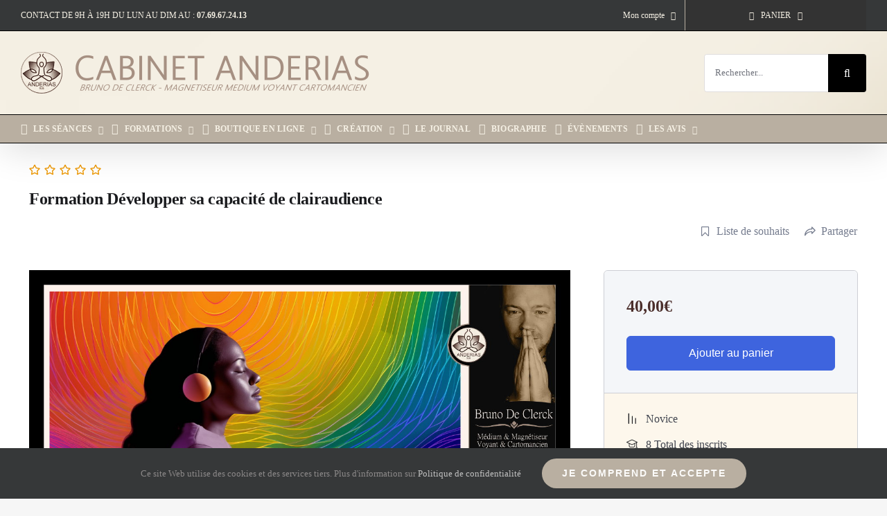

--- FILE ---
content_type: text/html; charset=UTF-8
request_url: https://anderias.eu/courses/formation-developper-sa-capacite-de-clairaudience/
body_size: 36720
content:
<!DOCTYPE html>
<html class="avada-html-layout-wide avada-html-header-position-top avada-has-site-width-percent avada-is-100-percent-template avada-has-site-width-100-percent avada-html-has-bg-image" lang="fr-FR">
<head>
	<meta http-equiv="X-UA-Compatible" content="IE=edge" />
	<meta http-equiv="Content-Type" content="text/html; charset=utf-8"/>
	<meta name="viewport" content="width=device-width, initial-scale=1" />
	<meta name='robots' content='index, follow, max-image-preview:large, max-snippet:-1, max-video-preview:-1' />
<script>window._wca = window._wca || [];</script>
<!-- Jetpack Site Verification Tags -->
<meta name="google-site-verification" content="lFLOOwsm-bHpaqIuoSWWTPyfvKAtbfeV6S556q2kfyc" />

	<!-- This site is optimized with the Yoast SEO plugin v26.6 - https://yoast.com/wordpress/plugins/seo/ -->
	<title>Formation Développer sa capacité de clairaudience - Centre de Formation Anderias – Voyance, Magnétisme &amp; Développement Spirituel</title>
	<meta name="description" content="Découvrez comment développer votre capacité de clairaudience pour percevoir des sons et des voix qui ne sont pas perceptibles par l&#039;ouïe normale." />
	<link rel="canonical" href="https://anderias.eu/courses/formation-developper-sa-capacite-de-clairaudience/" />
	<meta property="og:locale" content="fr_FR" />
	<meta property="og:type" content="article" />
	<meta property="og:title" content="Formation Développer sa capacité de clairaudience - Centre de Formation Anderias – Voyance, Magnétisme &amp; Développement Spirituel" />
	<meta property="og:description" content="Découvrez comment développer votre capacité de clairaudience pour percevoir des sons et des voix qui ne sont pas perceptibles par l&#039;ouïe normale." />
	<meta property="og:url" content="https://anderias.eu/courses/formation-developper-sa-capacite-de-clairaudience/" />
	<meta property="og:site_name" content="Centre de Formation Anderias – Voyance, Magnétisme &amp; Développement Spirituel" />
	<meta property="article:publisher" content="https://www.facebook.com/cabinet.anderias" />
	<meta property="article:modified_time" content="2025-10-31T02:44:25+00:00" />
	<meta property="og:image" content="https://anderias.eu/wp-content/uploads/2023/06/Formation-Developper-sa-capacite-de-clairaudience.jpg" />
	<meta property="og:image:width" content="1271" />
	<meta property="og:image:height" content="697" />
	<meta property="og:image:type" content="image/jpeg" />
	<meta name="twitter:card" content="summary_large_image" />
	<meta name="twitter:title" content="Formation Développer sa capacité de clairaudience - Centre de Formation Anderias – Voyance, Magnétisme &amp; Développement Spirituel" />
	<meta name="twitter:description" content="Découvrez comment développer votre capacité de clairaudience pour percevoir des sons et des voix qui ne sont pas perceptibles par l&#039;ouïe normale." />
	<meta name="twitter:image" content="https://anderias.eu/wp-content/uploads/2023/06/Formation-Developper-sa-capacite-de-clairaudience.jpg" />
	<meta name="twitter:site" content="@cabinetanderias" />
	<meta name="twitter:label1" content="Durée de lecture estimée" />
	<meta name="twitter:data1" content="1 minute" />
	<script type="application/ld+json" class="yoast-schema-graph">{"@context":"https://schema.org","@graph":[{"@type":"WebPage","@id":"https://anderias.eu/courses/formation-developper-sa-capacite-de-clairaudience/","url":"https://anderias.eu/courses/formation-developper-sa-capacite-de-clairaudience/","name":"Formation Développer sa capacité de clairaudience - Centre de Formation Anderias – Voyance, Magnétisme &amp; Développement Spirituel","isPartOf":{"@id":"https://anderias.eu/#website"},"primaryImageOfPage":{"@id":"https://anderias.eu/courses/formation-developper-sa-capacite-de-clairaudience/#primaryimage"},"image":{"@id":"https://anderias.eu/courses/formation-developper-sa-capacite-de-clairaudience/#primaryimage"},"thumbnailUrl":"https://anderias.eu/wp-content/uploads/2023/06/Formation-Developper-sa-capacite-de-clairaudience.jpg","datePublished":"2025-10-31T02:44:22+00:00","dateModified":"2025-10-31T02:44:25+00:00","description":"Découvrez comment développer votre capacité de clairaudience pour percevoir des sons et des voix qui ne sont pas perceptibles par l'ouïe normale.","breadcrumb":{"@id":"https://anderias.eu/courses/formation-developper-sa-capacite-de-clairaudience/#breadcrumb"},"inLanguage":"fr-FR","potentialAction":[{"@type":"ReadAction","target":["https://anderias.eu/courses/formation-developper-sa-capacite-de-clairaudience/"]}]},{"@type":"ImageObject","inLanguage":"fr-FR","@id":"https://anderias.eu/courses/formation-developper-sa-capacite-de-clairaudience/#primaryimage","url":"https://anderias.eu/wp-content/uploads/2023/06/Formation-Developper-sa-capacite-de-clairaudience.jpg","contentUrl":"https://anderias.eu/wp-content/uploads/2023/06/Formation-Developper-sa-capacite-de-clairaudience.jpg","width":1271,"height":697,"caption":"Formation Développer sa capacité de clairaudience"},{"@type":"BreadcrumbList","@id":"https://anderias.eu/courses/formation-developper-sa-capacite-de-clairaudience/#breadcrumb","itemListElement":[{"@type":"ListItem","position":1,"name":"Cours","item":"http://anderias.eu/courses/"},{"@type":"ListItem","position":2,"name":"Formation Développer sa capacité de clairaudience"}]},{"@type":"WebSite","@id":"https://anderias.eu/#website","url":"https://anderias.eu/","name":"Centre de Formation Anderias – Voyance, Magnétisme &amp; Développement Spirituel","description":"Formations en ligne pour développer vos capacités intuitives et énergétiques : voyance, cartomancie, clairaudience, magnétisme, soins et enseignements spirituels.","publisher":{"@id":"https://anderias.eu/#/schema/person/81904be09269257fdc4e50e78b320c8e"},"alternateName":"Cabinet Anderias","potentialAction":[{"@type":"SearchAction","target":{"@type":"EntryPoint","urlTemplate":"https://anderias.eu/?s={search_term_string}"},"query-input":{"@type":"PropertyValueSpecification","valueRequired":true,"valueName":"search_term_string"}}],"inLanguage":"fr-FR"},{"@type":["Person","Organization"],"@id":"https://anderias.eu/#/schema/person/81904be09269257fdc4e50e78b320c8e","name":"Bruno De Clerck","image":{"@type":"ImageObject","inLanguage":"fr-FR","@id":"https://anderias.eu/#/schema/person/image/","url":"http://anderias.eu/wp-content/uploads/2021/08/cropped-Sans-titre-6.png","contentUrl":"http://anderias.eu/wp-content/uploads/2021/08/cropped-Sans-titre-6.png","width":512,"height":512,"caption":"Bruno De Clerck"},"logo":{"@id":"https://anderias.eu/#/schema/person/image/"},"description":"Praticien holistique, médium et magnétiseur depuis 1995, Bruno De Clerck met à profit plus de 25 ans d’expérience dans l’accompagnement énergétique et la guidance spirituelle. Reconnu pour sa rigueur et sa clarté, il aide ses consultants à retrouver équilibre et sérénité grâce à une approche authentique et une profonde expérience du terrain.","sameAs":["http://www.anderias.com","https://www.facebook.com/cabinet.anderias","https://www.instagram.com/cabinet.anderias/","https://www.linkedin.com/in/brunodeclerck/","https://www.pinterest.fr/cabinetanderias/","https://x.com/https://twitter.com/cabinetanderias","https://www.youtube.com/c/BrunoDeClerck77"]}]}</script>
	<!-- / Yoast SEO plugin. -->


<link rel='dns-prefetch' href='//maps.google.com' />
<link rel='dns-prefetch' href='//stats.wp.com' />
<link rel='dns-prefetch' href='//www.googletagmanager.com' />
<link rel='dns-prefetch' href='//v0.wordpress.com' />
<link rel="alternate" type="application/rss+xml" title="Centre de Formation Anderias – Voyance, Magnétisme &amp; Développement Spirituel &raquo; Flux" href="https://anderias.eu/feed/" />
<link rel="alternate" type="text/calendar" title="Centre de Formation Anderias – Voyance, Magnétisme &amp; Développement Spirituel &raquo; Flux iCal" href="https://anderias.eu/evenements/?ical=1" />
								<link rel="icon" href="https://anderias.eu/wp-content/uploads/2021/08/Sans-titre-6.png" type="image/png" />
		
					<!-- Apple Touch Icon -->
						<link rel="apple-touch-icon" sizes="180x180" href="https://anderias.eu/wp-content/uploads/2021/08/Sans-titre-5.jpg" type="image/jpeg">
		
					<!-- Android Icon -->
						<link rel="icon" sizes="192x192" href="https://anderias.eu/wp-content/uploads/2021/08/Sans-titre-5.jpg" type="image/jpeg">
		
					<!-- MS Edge Icon -->
						<meta name="msapplication-TileImage" content="https://anderias.eu/wp-content/uploads/2021/08/Sans-titre-5.jpg" type="image/jpeg">
				<style id='wp-img-auto-sizes-contain-inline-css' type='text/css'>
img:is([sizes=auto i],[sizes^="auto," i]){contain-intrinsic-size:3000px 1500px}
/*# sourceURL=wp-img-auto-sizes-contain-inline-css */
</style>
<link rel='stylesheet' id='woosb-blocks-css' href='https://anderias.eu/wp-content/plugins/woo-product-bundle/assets/css/blocks.css?ver=8.4.2' type='text/css' media='all' />
<link rel='stylesheet' id='card-oracle-css' href='https://anderias.eu/wp-content/plugins/card-oracle/public/css/min/card-oracle-public.min.css?ver=1.1.7' type='text/css' media='all' />
<link rel='stylesheet' id='contact-form-7-css' href='https://anderias.eu/wp-content/plugins/contact-form-7/includes/css/styles.css?ver=6.1.4' type='text/css' media='all' />
<link rel='stylesheet' id='tutor-icon-css' href='https://anderias.eu/wp-content/plugins/tutor/assets/css/tutor-icon.min.css?ver=3.9.4' type='text/css' media='all' />
<link rel='stylesheet' id='tutor-css' href='https://anderias.eu/wp-content/plugins/tutor/assets/css/tutor.min.css?ver=3.9.4' type='text/css' media='all' />
<link rel='stylesheet' id='tutor-plyr-css' href='https://anderias.eu/wp-content/plugins/tutor/assets/lib/plyr/plyr.css?ver=3.9.4' type='text/css' media='all' />
<link rel='stylesheet' id='tutor-frontend-css' href='https://anderias.eu/wp-content/plugins/tutor/assets/css/tutor-front.min.css?ver=3.9.4' type='text/css' media='all' />
<style id='tutor-frontend-inline-css' type='text/css'>
.mce-notification.mce-notification-error{display: none !important;}
:root{--tutor-color-primary:#3e64de;--tutor-color-primary-rgb:62, 100, 222;--tutor-color-primary-hover:#28408e;--tutor-color-primary-hover-rgb:40, 64, 142;--tutor-body-color:#1a1b1e;--tutor-body-color-rgb:26, 27, 30;--tutor-border-color:#cdcfd5;--tutor-border-color-rgb:205, 207, 213;--tutor-color-gray:#e3e5eb;--tutor-color-gray-rgb:227, 229, 235;}
/*# sourceURL=tutor-frontend-inline-css */
</style>
<style id='woocommerce-inline-inline-css' type='text/css'>
.woocommerce form .form-row .required { visibility: visible; }
/*# sourceURL=woocommerce-inline-inline-css */
</style>
<link rel='stylesheet' id='wpgmp-frontend-css' href='https://anderias.eu/wp-content/plugins/wp-google-map-plugin/assets/css/wpgmp_all_frontend.min.css?ver=4.9.0' type='text/css' media='all' />
<link rel='stylesheet' id='woosb-frontend-css' href='https://anderias.eu/wp-content/plugins/woo-product-bundle/assets/css/frontend.css?ver=8.4.2' type='text/css' media='all' />
<link rel='stylesheet' id='select2-css' href='https://anderias.eu/wp-content/plugins/woocommerce/assets/css/select2.css?ver=10.4.3' type='text/css' media='all' />
<link rel='stylesheet' id='woocommerce-addons-css-css' href='https://anderias.eu/wp-content/plugins/woocommerce-appointments/includes/integrations/woocommerce-product-addons/assets/css/frontend/frontend.css?ver=4.26.4' type='text/css' media='all' />
<link rel='stylesheet' id='wc-appointments-styles-css' href='https://anderias.eu/wp-content/plugins/woocommerce-appointments/assets/css/frontend.css?ver=4.26.4' type='text/css' media='all' />
<style id='wc-appointments-styles-inline-css' type='text/css'>
.wc-appointments-date-picker .ui-datepicker td.ui-datepicker-current-day a,
.wc-appointments-date-picker .ui-datepicker td.ui-datepicker-current-day a:hover {
	background-color: #111111;
}

.wc-appointments-appointment-form-wrap .wc-appointments-appointment-form .slot-picker li.slot.selected a,
.wc-appointments-appointment-form-wrap .wc-appointments-appointment-form .slot-picker li.slot.selected:hover a {
    background-color: #111111;
}

.wc-appointments-date-picker .ui-datepicker td.appointable-range .ui-state-default {
	background-color: #111111;
}

.wc-appointments-appointment-form-wrap .wc-appointments-appointment-form .wc-pao-addon .wc-pao-addon-image-swatch.selected {
	outline-color: #111111;
}
/*# sourceURL=wc-appointments-styles-inline-css */
</style>
<link rel='stylesheet' id='__EPYT__style-css' href='https://anderias.eu/wp-content/plugins/youtube-embed-plus/styles/ytprefs.min.css?ver=14.2.3.3' type='text/css' media='all' />
<style id='__EPYT__style-inline-css' type='text/css'>

                .epyt-gallery-thumb {
                        width: 33.333%;
                }
                
/*# sourceURL=__EPYT__style-inline-css */
</style>
<link rel='stylesheet' id='fusion-dynamic-css-css' href='https://anderias.eu/wp-content/uploads/fusion-styles/970bcfb11650071dadedc4228a6b9b64.min.css?ver=3.14.2' type='text/css' media='all' />
<script type="text/template" id="tmpl-variation-template">
	<div class="woocommerce-variation-description">{{{ data.variation.variation_description }}}</div>
	<div class="woocommerce-variation-price">{{{ data.variation.price_html }}}</div>
	<div class="woocommerce-variation-availability">{{{ data.variation.availability_html }}}</div>
</script>
<script type="text/template" id="tmpl-unavailable-variation-template">
	<p role="alert">Désolé, ce produit n&rsquo;est pas disponible. Veuillez choisir une combinaison différente.</p>
</script>
<script type="text/javascript" src="https://anderias.eu/wp-includes/js/jquery/jquery.min.js?ver=3.7.1" id="jquery-core-js"></script>
<script type="text/javascript" id="jquery-js-after">
/* <![CDATA[ */
        jQuery(document).ready(function($) {
            var titleElements = $(".fusion-product-content .product-details-container .product-title a");
            titleElements.each(function() {
                var originalTitle = $(this).text();
                if (originalTitle.length > 70) {
                    var truncatedTitle = originalTitle.substr(0, 70);
                    var lastSpaceIndex = truncatedTitle.lastIndexOf(" ");
                    
                    // Tronquer à la fin du mot le plus proche
                    if (lastSpaceIndex !== -1) {
                        truncatedTitle = truncatedTitle.substr(0, lastSpaceIndex) + "...";
                    } else {
                        truncatedTitle += "...";
                    }
                    
                    $(this).text(truncatedTitle);
                }
            });
        });
    
//# sourceURL=jquery-js-after
/* ]]> */
</script>
<script type="text/javascript" src="https://anderias.eu/wp-content/plugins/woocommerce/assets/js/dompurify/purify.min.js?ver=10.4.3" id="dompurify-js"></script>
<script type="text/javascript" src="https://anderias.eu/wp-content/plugins/woocommerce/assets/js/jquery-blockui/jquery.blockUI.min.js?ver=2.7.0-wc.10.4.3" id="wc-jquery-blockui-js" data-wp-strategy="defer"></script>
<script type="text/javascript" id="anderias-tirage-auto-js-after">
/* <![CDATA[ */
window.AND_TIRAGE_AUTO={"ajax_url":"https:\/\/anderias.eu\/wp-admin\/admin-ajax.php","nonce":"668071cc16","is_admin":0};
(function(){
    function q(s, c){return (c||document).querySelector(s);}
    document.addEventListener('click', function(e){
        var btn = e.target.closest('[data-tirage-run]');
        if(btn){
            e.preventDefault();
            var wrap = btn.closest('.tirage-wrap');
            var ta   = q('textarea[name="tirage_question"]', wrap);
            var out  = q('.tirage-output', wrap);
            var read = q('input[name="tirage_read"]', wrap);
            var table= q('input[name="tirage_table"]', wrap);
            var fd = new FormData();
            fd.append('action','anderias_tirage_auto');
            fd.append('_wpnonce', window.AND_TIRAGE_AUTO.nonce);
            fd.append('question', (ta && ta.value) ? ta.value : '');
            if (read && read.value)  fd.append('read', read.value);
            if (table && table.value) fd.append('table', table.value);
            out.innerHTML = '<p>⏳ Tirage en cours…</p>';
            fetch(window.AND_TIRAGE_AUTO.ajax_url, {method:'POST', body:fd, credentials:'same-origin'})
                .then(r=>r.json()).then(function(json){
                    if(!json || !json.success){ out.innerHTML = '<p>Erreur: '+(json && json.message ? json.message : 'inconnue')+'</p>'; return; }
                    out.innerHTML = json.html;
                }).catch(function(){ out.innerHTML = '<p>Erreur réseau.</p>'; });
        }
        var addBtn = e.target.closest('[data-add-keyword]');
        if(addBtn){
            e.preventDefault();
            var form = addBtn.closest('.keyword-form');
            var fd = new FormData(form);
            fd.append('action','anderias_add_keyword');
            fd.append('_wpnonce', window.AND_TIRAGE_AUTO.nonce);
            fetch(window.AND_TIRAGE_AUTO.ajax_url,{method:'POST',body:fd,credentials:'same-origin'})
              .then(r=>r.json()).then(function(json){
                alert(json.message);
              });
        }
        var addAmbBtn = e.target.closest('[data-add-ambiguous]');
        if(addAmbBtn){
            e.preventDefault();
            var form = addAmbBtn.closest('.ambiguous-form');
            var fd = new FormData(form);
            fd.append('action','anderias_add_ambiguous');
            fd.append('_wpnonce', window.AND_TIRAGE_AUTO.nonce);
            fetch(window.AND_TIRAGE_AUTO.ajax_url,{method:'POST',body:fd,credentials:'same-origin'})
              .then(r=>r.json()).then(function(json){
                alert(json.message);
              });
        }
        var delBtn = e.target.closest('[data-del-question]');
        if(delBtn){
            e.preventDefault();
            var idx = delBtn.getAttribute('data-del-question');
            var fd = new FormData();
            fd.append('action','anderias_del_question');
            fd.append('_wpnonce', window.AND_TIRAGE_AUTO.nonce);
            fd.append('idx', idx);
            fetch(window.AND_TIRAGE_AUTO.ajax_url,{method:'POST',body:fd,credentials:'same-origin'})
              .then(r=>r.json()).then(function(json){
                alert(json.message);
                if(json.success) location.reload();
              });
        }
        var addSessionBtn = e.target.closest('[data-add-session]');
        if(addSessionBtn){
            e.preventDefault();
            var form = addSessionBtn.closest('.session-form');
            var fd = new FormData(form);
            fd.append('action','anderias_add_session');
            fd.append('_wpnonce', window.AND_TIRAGE_AUTO.nonce);
            fetch(window.AND_TIRAGE_AUTO.ajax_url,{method:'POST',body:fd,credentials:'same-origin'})
              .then(r=>r.json()).then(function(json){
                alert(json.message);
              });
        }
		var addForcedBtn = e.target.closest('[data-add-forced]');
if(addForcedBtn){
    e.preventDefault();
    var form = addForcedBtn.closest('.forced-form');
    var fd = new FormData(form);
    fd.append('action','anderias_add_forced_domain');
    fd.append('_wpnonce', window.AND_TIRAGE_AUTO.nonce);
    fetch(window.AND_TIRAGE_AUTO.ajax_url,{method:'POST',body:fd,credentials:'same-origin'})
      .then(r=>r.json()).then(function(json){
        alert(json.message);
      });
}

    });
})();
//# sourceURL=anderias-tirage-auto-js-after
/* ]]> */
</script>
<script type="text/javascript" src="https://anderias.eu/wp-content/plugins/card-oracle/public/js/card-oracle-public.js?ver=1.1.7" id="card-oracle-js"></script>
<script type="text/javascript" src="https://anderias.eu/wp-content/plugins/woocommerce/assets/js/js-cookie/js.cookie.min.js?ver=2.1.4-wc.10.4.3" id="wc-js-cookie-js" data-wp-strategy="defer"></script>
<script type="text/javascript" src="https://stats.wp.com/s-202604.js" id="woocommerce-analytics-js" defer="defer" data-wp-strategy="defer"></script>

<!-- Extrait de code de la balise Google (gtag.js) ajouté par Site Kit -->
<!-- Extrait Google Analytics ajouté par Site Kit -->
<script type="text/javascript" src="https://www.googletagmanager.com/gtag/js?id=GT-TQRVZ97W" id="google_gtagjs-js" async></script>
<script type="text/javascript" id="google_gtagjs-js-after">
/* <![CDATA[ */
window.dataLayer = window.dataLayer || [];function gtag(){dataLayer.push(arguments);}
gtag("set","linker",{"domains":["anderias.eu"]});
gtag("js", new Date());
gtag("set", "developer_id.dZTNiMT", true);
gtag("config", "GT-TQRVZ97W");
 window._googlesitekit = window._googlesitekit || {}; window._googlesitekit.throttledEvents = []; window._googlesitekit.gtagEvent = (name, data) => { var key = JSON.stringify( { name, data } ); if ( !! window._googlesitekit.throttledEvents[ key ] ) { return; } window._googlesitekit.throttledEvents[ key ] = true; setTimeout( () => { delete window._googlesitekit.throttledEvents[ key ]; }, 5 ); gtag( "event", name, { ...data, event_source: "site-kit" } ); }; 
//# sourceURL=google_gtagjs-js-after
/* ]]> */
</script>
<script type="text/javascript" id="__ytprefs__-js-extra">
/* <![CDATA[ */
var _EPYT_ = {"ajaxurl":"https://anderias.eu/wp-admin/admin-ajax.php","security":"25d6ba7fb6","gallery_scrolloffset":"20","eppathtoscripts":"https://anderias.eu/wp-content/plugins/youtube-embed-plus/scripts/","eppath":"https://anderias.eu/wp-content/plugins/youtube-embed-plus/","epresponsiveselector":"[\"iframe.__youtube_prefs__\"]","epdovol":"1","version":"14.2.3.3","evselector":"iframe.__youtube_prefs__[src], iframe[src*=\"youtube.com/embed/\"], iframe[src*=\"youtube-nocookie.com/embed/\"]","ajax_compat":"","maxres_facade":"eager","ytapi_load":"light","pause_others":"1","stopMobileBuffer":"1","facade_mode":"","not_live_on_channel":""};
//# sourceURL=__ytprefs__-js-extra
/* ]]> */
</script>
<script type="text/javascript" src="https://anderias.eu/wp-content/plugins/youtube-embed-plus/scripts/ytprefs.min.js?ver=14.2.3.3" id="__ytprefs__-js"></script>
<style id="anderias-tirage-auto-css">
.tirage-wrap{display:grid;gap:16px;box-sizing:border-box}
.tirage-wrap *{box-sizing:border-box}
.tirage-form{display:grid;grid-template-columns:1fr auto;gap:12px;align-items:start}
.tirage-form textarea{width:100%;min-height:90px;padding:10px;border:1px solid #ddd;border-radius:10px}
.tirage-form button{height:42px;padding:0 18px;border-radius:10px;border:1px solid #ddd;background:#f6f6f6;cursor:pointer;white-space:nowrap}
.tirage-form button:hover{background:#efefef}
@media (max-width:780px){.tirage-form{grid-template-columns:1fr}.tirage-form button{width:100%}}
.tirage-cards{display:flex;justify-content:center;gap:16px;flex-wrap:nowrap;width:100%;overflow:hidden}
.tirage-card{border:1px solid #eee;border-radius:12px;background:#fff;padding:10px;text-align:center;flex:0 0 auto;max-width:320px}
.tirage-card img{display:block;width:auto;max-width:300px;height:auto;border-radius:8px;margin:0 auto}
.tirage-card img.is-reversed{transform: rotate(180deg); transform-origin:50% 50%;}

.tirage-card .meta{margin-top:6px;font-size:.95rem;opacity:.8}
@media (max-width:600px){
  .tirage-cards{gap:8px;justify-content:space-between}
  .tirage-card{padding:6px;width:calc((100% - 16px)/3);max-width:none}
  .tirage-card img{width:100%;max-width:none;height:auto}
  .tirage-card .meta{font-size:.75rem;line-height:1.15;white-space:normal;overflow-wrap:anywhere;margin-top:4px}
}
.tirage-result .one-card{border:1px solid #eee;border-radius:12px;background:#fff;padding:12px;margin-top:12px;max-width:100%;overflow-wrap:anywhere}
.tirage-result .one-card h4{margin:.2rem 0 .3rem}
.tirage-note{font-size:.9rem;opacity:.75}
.keyword-form{margin-top:20px;padding:12px;border:1px solid #ddd;border-radius:8px;background:#fafafa}
.keyword-form input,.keyword-form select, .ambiguous-form input, .ambiguous-form textarea, .ambiguous-form select{padding:6px;margin-right:8px}
.keyword-form button, .ambiguous-form button{padding:6px 12px}
@media (max-width:600px){
  .keyword-form, .ambiguous-form{display:grid;grid-template-columns:1fr;gap:8px}
  .keyword-form input,.keyword-form select,.keyword-form button,
  .ambiguous-form input,.ambiguous-form textarea,.ambiguous-form select,.ambiguous-form button{width:100%;margin-right:0}
}
.ambiguous-hint{font-size:.85rem;opacity:.7;margin-top:6px}
.reformule{border:1px solid #f0c36d;background:#fff7e6;color:#7a4d00;padding:12px;border-radius:10px}
.reformule strong{color:#7a4d00}
.suggestion{border:1px solid #d7e3ff;background:#f4f7ff;color:#1b3a8a;padding:12px;border-radius:10px;margin-top:14px}
.suggestion a{color:#1b3a8a;text-decoration:underline}

/* === Grille responsive pour les 4 mini-formulaires ADMIN === */
.admin-mini-grid{display:grid;grid-template-columns:1fr;gap:16px;margin-top:20px}
@media (min-width:1024px){
  .admin-mini-grid{grid-template-columns:repeat(2,minmax(0,1fr))}
}
/* On neutralise le margin-top des formulaires quand ils sont dans la grille */
.admin-mini-grid > .keyword-form,
.admin-mini-grid > .ambiguous-form,
.admin-mini-grid > .session-form,
.admin-mini-grid > .forced-form{margin:0}


/* === Grille (déjà posée) : on étire les items sur la même hauteur === */
.admin-mini-grid{
  display:grid;
  grid-template-columns:1fr;
  gap:16px;
  align-items:stretch;            /* assure la même hauteur par ligne */
  margin-top:20px;
}

/* Desktop : 2 colonnes */
@media (min-width:1024px){
  .admin-mini-grid{
    grid-template-columns:repeat(2,minmax(0,1fr));
    gap:20px;                     /* un peu plus d’air sur grand écran */
  }
}

/* Harmonisation des cartes/formulaires à l’intérieur de la grille :
   - le <form> devient un conteneur flex vertical
   - le bouton (submit) est poussé en bas (aligné entre cartes)
*/
.admin-mini-grid > form,
.admin-mini-grid > div,
.admin-mini-grid > section{
  display:flex;
  flex-direction:column;
  height:100%;
  /* esthétique/marges homogènes si Avada varie */
  border-radius:12px;
}

/* Enlève les marges verticales héritées à l’intérieur des cartes pour
   laisser le "gap" de la grille gérer les espacements */
.admin-mini-grid > * > *:first-child{ margin-top:0 !important; }
.admin-mini-grid > * > *:last-child{  margin-bottom:0 !important; }

/* Zone actions/boutons : pousse en bas */
.admin-mini-grid button[type="submit"],
.admin-mini-grid input[type="submit"],
.admin-mini-grid .fusion-button,
.admin-mini-grid .button{
  margin-top:auto;                /* descend au bas de la carte */
  align-self:flex-start;          /* évite l’étirement plein largeur si thème */
}

/* Petites retouches typographiques pour uniformiser la hauteur visuelle */
.admin-mini-grid h4,
.admin-mini-grid h5{
  line-height:1.25;
  margin:0 0 .75rem 0;
}

/* Inputs/Select/textarea : marge régulière */
.admin-mini-grid input[type="text"],
.admin-mini-grid input[type="url"],
.admin-mini-grid select,
.admin-mini-grid textarea{
  margin-bottom:.75rem;
}

/* Réduction des espacements en tablette/mobile pour une pile plus compacte */
@media (max-width:1023.98px){
  .admin-mini-grid{ gap:12px; }
  .questions-log{ margin-bottom:12px; } /* espace entre Historique et grille */
}

/* On neutralise les marges externes spécifiques si elles existent
   sur tes 4 formulaires (empêche des "dents de scie" entre cartes) */
.admin-mini-grid > .keyword-form,
.admin-mini-grid > .ambiguous-form,
.admin-mini-grid > .session-form,
.admin-mini-grid > .forced-form{
  margin:0 !important;
}

/* Si Avada ajoute des paddings inégaux via .fusion-builder classes,
   on homogénéise un padding interne léger (facultatif) */
.admin-mini-grid > form{
  padding: 0.75rem 1rem;
}

/* --- MOBILE/TABLETTE : corriger la marge à droite des cartes --- */
@media (max-width: 1023.98px){
  /* 1) Empêche tout débordement horizontal éventuel */
  .tirage-wrap,
  .tirage-form,
  .admin-mini-grid{
    overflow-x: hidden;
  }

  /* 2) Supprime les paddings latéraux parasites pour la grille et son parent direct */
  .admin-mini-grid{
    padding-left: 0 !important;
    padding-right: 0 !important;
    margin-left: 0 !important;
    margin-right: 0 !important;
    grid-template-columns: minmax(0,1fr); /* sécurité anti-dépassement */
    gap: 12px; /* un peu plus serré en mobile */
  }

  /* 3) Les enfants n’ajoutent aucun décalage latéral */
  .admin-mini-grid > *{
    box-sizing: border-box;
    width: 100% !important;
    margin-left: 0 !important;
    margin-right: 0 !important;
    padding-left: 0;           /* retire le “coussin” droit/gauche éventuel */
    padding-right: 0;
  }

  /* 4) Si Avada a mis un padding interne sur la “carte”, on le remet proprement
        via un wrapper interne (form > div) sans créer de débordement */
  .admin-mini-grid > form > *:first-child{
    padding-left: 0.75rem;
    padding-right: 0.75rem;
  }

  /* 5) Titres/blocs dans la carte : pas de marge externe qui décale visuellement */
  .admin-mini-grid h4,
  .admin-mini-grid h5{
    margin-left: 0 !important;
    margin-right: 0 !important;
  }

  /* 6) Les inputs/textarea/select occupent bien 100% sans faire dépasser la carte */
  .admin-mini-grid input[type="text"],
  .admin-mini-grid input[type="url"],
  .admin-mini-grid select,
  .admin-mini-grid textarea{
    width: 100%;
    max-width: 100%;
  }
}

/* Option “coup de poing” si tu vois encore un léger décalage :
   dé-commente la ligne ci-dessous pour aplatir le padding du conteneur d’Avada
   uniquement sur la page de tirage (sinon à éviter globalement).
*/
/*
@media (max-width:1023.98px){
  .post-content .fusion-row{ padding-left:0 !important; padding-right:0 !important; }
}
*/

/* Couleurs de fond distinctes pour chaque mini-formulaire */

/* Ajouter mots-clés */
.keyword-form {
  background-color: #e1e2fd;
}

/* Ajouter questions ambiguës */
.ambiguous-form {
  background-color: #f6e1fd;
}

/* Associer question à une séance */
.session-form {
  background-color: #e1fdf1;
}

/* Forcer un domaine */
.forced-form {
  background-color: #fdf6e1;
}

/* Esthétique commune : coins arrondis et légère bordure */
.admin-mini-grid > form {
  border-radius: 12px;
  border: 1px solid rgba(0,0,0,.08);
  padding: 1rem;
  box-shadow: 0 2px 6px rgba(0,0,0,.04);
}



</style>
<style id="anderias-tarot-cards-index-css">
    .co-cards-index{display:grid;gap:24px}
    .co-card-item{display:grid;grid-template-columns:260px 1fr;gap:24px;align-items:start;padding:16px;border:1px solid #eee;border-radius:12px;background:#fff}
    .co-card-left{text-align:center}
    .co-card-thumb{width:100%;height:auto;border-radius:8px}
    .co-card-title{margin:8px 0 0;font-size:1.1rem}
    .co-card-right{display:grid;grid-template-columns:1fr 1fr;gap:24px}
    .co-meaning h4{margin:.2rem 0 .5rem}
    @media (max-width:900px){.co-card-item{grid-template-columns:1fr}.co-card-right{grid-template-columns:1fr}}
</style>
<meta name="twitter:card" content="summary_large_image" /><meta name="twitter:title" content="Formation Développer sa capacité de clairaudience" /><meta name="twitter:description" content="Découvrez comment développer votre capacité de clairaudience pour percevoir des sons et des voix qui ne sont pas perceptibles par l&#039;ouïe normale." /><meta name="twitter:image" content="https://anderias.eu/wp-content/uploads/2023/06/Formation-Developper-sa-capacite-de-clairaudience.jpg" /><meta property="og:type" content="article" /><meta property="og:title" content="Formation Développer sa capacité de clairaudience" /><meta property="og:description" content="Découvrez comment développer votre capacité de clairaudience pour percevoir des sons et des voix qui ne sont pas perceptibles par l&#039;ouïe normale." /><meta property="og:image" content="https://anderias.eu/wp-content/uploads/2023/06/Formation-Developper-sa-capacite-de-clairaudience.jpg" /><meta name="generator" content="Site Kit by Google 1.168.0" /><!-- HFCM by 99 Robots - Snippet # 2: année en cour -->
<script>
  var date = new Date();
  var currentYear = date.getFullYear();
  document.getElementById("currentYear").textContent = currentYear;
</script>
<!-- /end HFCM by 99 Robots -->
			<!--Facebook-->
			<meta property="og:type" content="website"/>
			<meta property="og:image" content="https://anderias.eu/wp-content/uploads/2023/06/Formation-Developper-sa-capacite-de-clairaudience.jpg" />
			<meta property="og:description" content="Découvrez comment développer votre capacité de clairaudience pour percevoir des sons et des voix qui ne sont pas perceptibles par l&#039;ouïe normale. Apprenez à prendre conscience de votre capacité, à pratiquer l&#039;écoute attentive, à méditer et à travailler avec un mentor ou un guide spirituel.
&lt;h3&gt;&lt;/h3&gt;
&lt;h3 style=&quot;text-align: center&quot;&gt;&lt;span style=&quot;color: #9c8670&quot;&gt;!!! Pour votre confort, il est préférable de faire la formation sur écran d&#039;ordinateur. !!!&lt;/span&gt;&lt;/h3&gt;
&lt;h1&gt;&lt;/h1&gt;" />
			<!--Twitter-->
			<meta name="twitter:image" content="https://anderias.eu/wp-content/uploads/2023/06/Formation-Developper-sa-capacite-de-clairaudience.jpg">
			<meta name="twitter:description" content="Découvrez comment développer votre capacité de clairaudience pour percevoir des sons et des voix qui ne sont pas perceptibles par l&#039;ouïe normale. Apprenez à prendre conscience de votre capacité, à pratiquer l&#039;écoute attentive, à méditer et à travailler avec un mentor ou un guide spirituel.
&lt;h3&gt;&lt;/h3&gt;
&lt;h3 style=&quot;text-align: center&quot;&gt;&lt;span style=&quot;color: #9c8670&quot;&gt;!!! Pour votre confort, il est préférable de faire la formation sur écran d&#039;ordinateur. !!!&lt;/span&gt;&lt;/h3&gt;
&lt;h1&gt;&lt;/h1&gt;">
			<!--Google+-->
			<meta itemprop="image" content="https://anderias.eu/wp-content/uploads/2023/06/Formation-Developper-sa-capacite-de-clairaudience.jpg">
			<meta itemprop="description" content="Découvrez comment développer votre capacité de clairaudience pour percevoir des sons et des voix qui ne sont pas perceptibles par l&#039;ouïe normale. Apprenez à prendre conscience de votre capacité, à pratiquer l&#039;écoute attentive, à méditer et à travailler avec un mentor ou un guide spirituel.
&lt;h3&gt;&lt;/h3&gt;
&lt;h3 style=&quot;text-align: center&quot;&gt;&lt;span style=&quot;color: #9c8670&quot;&gt;!!! Pour votre confort, il est préférable de faire la formation sur écran d&#039;ordinateur. !!!&lt;/span&gt;&lt;/h3&gt;
&lt;h1&gt;&lt;/h1&gt;">
			<script async src="https://www.googletagmanager.com/gtag/js?id=AW-957824618" type="text/javascript"></script><script type="text/javascript">window.dataLayer = window.dataLayer || [];function gtag(){dataLayer.push(arguments);}gtag('js', new Date());gtag('config', 'AW-957824618');</script><meta name="ti-site-data" content="[base64]" /><meta name="tec-api-version" content="v1"><meta name="tec-api-origin" content="https://anderias.eu"><link rel="alternate" href="https://anderias.eu/wp-json/tribe/events/v1/" />	<style>img#wpstats{display:none}</style>
		<style type="text/css" id="css-fb-visibility">@media screen and (max-width: 800px){.fusion-no-small-visibility{display:none !important;}body .sm-text-align-center{text-align:center !important;}body .sm-text-align-left{text-align:left !important;}body .sm-text-align-right{text-align:right !important;}body .sm-text-align-justify{text-align:justify !important;}body .sm-flex-align-center{justify-content:center !important;}body .sm-flex-align-flex-start{justify-content:flex-start !important;}body .sm-flex-align-flex-end{justify-content:flex-end !important;}body .sm-mx-auto{margin-left:auto !important;margin-right:auto !important;}body .sm-ml-auto{margin-left:auto !important;}body .sm-mr-auto{margin-right:auto !important;}body .fusion-absolute-position-small{position:absolute;width:100%;}.awb-sticky.awb-sticky-small{ position: sticky; top: var(--awb-sticky-offset,0); }}@media screen and (min-width: 801px) and (max-width: 1000px){.fusion-no-medium-visibility{display:none !important;}body .md-text-align-center{text-align:center !important;}body .md-text-align-left{text-align:left !important;}body .md-text-align-right{text-align:right !important;}body .md-text-align-justify{text-align:justify !important;}body .md-flex-align-center{justify-content:center !important;}body .md-flex-align-flex-start{justify-content:flex-start !important;}body .md-flex-align-flex-end{justify-content:flex-end !important;}body .md-mx-auto{margin-left:auto !important;margin-right:auto !important;}body .md-ml-auto{margin-left:auto !important;}body .md-mr-auto{margin-right:auto !important;}body .fusion-absolute-position-medium{position:absolute;width:100%;}.awb-sticky.awb-sticky-medium{ position: sticky; top: var(--awb-sticky-offset,0); }}@media screen and (min-width: 1001px){.fusion-no-large-visibility{display:none !important;}body .lg-text-align-center{text-align:center !important;}body .lg-text-align-left{text-align:left !important;}body .lg-text-align-right{text-align:right !important;}body .lg-text-align-justify{text-align:justify !important;}body .lg-flex-align-center{justify-content:center !important;}body .lg-flex-align-flex-start{justify-content:flex-start !important;}body .lg-flex-align-flex-end{justify-content:flex-end !important;}body .lg-mx-auto{margin-left:auto !important;margin-right:auto !important;}body .lg-ml-auto{margin-left:auto !important;}body .lg-mr-auto{margin-right:auto !important;}body .fusion-absolute-position-large{position:absolute;width:100%;}.awb-sticky.awb-sticky-large{ position: sticky; top: var(--awb-sticky-offset,0); }}</style>	<noscript><style>.woocommerce-product-gallery{ opacity: 1 !important; }</style></noscript>
			<script type="text/javascript">
			var doc = document.documentElement;
			doc.setAttribute( 'data-useragent', navigator.userAgent );
		</script>
		
	<meta name="facebook-domain-verification" content="c13w97d9dqwllvle1lfj5u986jcuf7" />
<meta property="fb:app_id" content="865034451814370" /><style id='global-styles-inline-css' type='text/css'>
:root{--wp--preset--aspect-ratio--square: 1;--wp--preset--aspect-ratio--4-3: 4/3;--wp--preset--aspect-ratio--3-4: 3/4;--wp--preset--aspect-ratio--3-2: 3/2;--wp--preset--aspect-ratio--2-3: 2/3;--wp--preset--aspect-ratio--16-9: 16/9;--wp--preset--aspect-ratio--9-16: 9/16;--wp--preset--color--black: #000000;--wp--preset--color--cyan-bluish-gray: #abb8c3;--wp--preset--color--white: #ffffff;--wp--preset--color--pale-pink: #f78da7;--wp--preset--color--vivid-red: #cf2e2e;--wp--preset--color--luminous-vivid-orange: #ff6900;--wp--preset--color--luminous-vivid-amber: #fcb900;--wp--preset--color--light-green-cyan: #7bdcb5;--wp--preset--color--vivid-green-cyan: #00d084;--wp--preset--color--pale-cyan-blue: #8ed1fc;--wp--preset--color--vivid-cyan-blue: #0693e3;--wp--preset--color--vivid-purple: #9b51e0;--wp--preset--color--awb-color-1: #ffffff;--wp--preset--color--awb-color-2: #f6f6f6;--wp--preset--color--awb-color-3: #f5f0e4;--wp--preset--color--awb-color-4: #e0dede;--wp--preset--color--awb-color-5: #b9afa1;--wp--preset--color--awb-color-6: #747474;--wp--preset--color--awb-color-7: #6f727b;--wp--preset--color--awb-color-8: #333333;--wp--preset--color--awb-color-custom-10: #33a7b9;--wp--preset--color--awb-color-custom-11: #ebeaea;--wp--preset--color--awb-color-custom-12: rgba(235,234,234,0.8);--wp--preset--color--awb-color-custom-13: #000000;--wp--preset--color--awb-color-custom-14: #a0a4b1;--wp--preset--color--awb-color-custom-15: #229922;--wp--preset--color--awb-color-custom-16: rgba(255,255,255,0.95);--wp--preset--color--awb-color-custom-17: #e8e8e8;--wp--preset--color--awb-color-custom-18: #ccbc95;--wp--preset--color--awb-color-custom-1: #29292a;--wp--preset--color--awb-color-custom-2: #968f82;--wp--preset--color--awb-color-custom-3: rgba(0,181,84,0.16);--wp--preset--color--awb-color-custom-4: #ffffff;--wp--preset--color--awb-color-custom-5: rgba(255,0,0,0.11);--wp--preset--color--awb-color-custom-6: #ffffff;--wp--preset--color--awb-color-custom-7: rgba(175,175,175,0.18);--wp--preset--gradient--vivid-cyan-blue-to-vivid-purple: linear-gradient(135deg,rgb(6,147,227) 0%,rgb(155,81,224) 100%);--wp--preset--gradient--light-green-cyan-to-vivid-green-cyan: linear-gradient(135deg,rgb(122,220,180) 0%,rgb(0,208,130) 100%);--wp--preset--gradient--luminous-vivid-amber-to-luminous-vivid-orange: linear-gradient(135deg,rgb(252,185,0) 0%,rgb(255,105,0) 100%);--wp--preset--gradient--luminous-vivid-orange-to-vivid-red: linear-gradient(135deg,rgb(255,105,0) 0%,rgb(207,46,46) 100%);--wp--preset--gradient--very-light-gray-to-cyan-bluish-gray: linear-gradient(135deg,rgb(238,238,238) 0%,rgb(169,184,195) 100%);--wp--preset--gradient--cool-to-warm-spectrum: linear-gradient(135deg,rgb(74,234,220) 0%,rgb(151,120,209) 20%,rgb(207,42,186) 40%,rgb(238,44,130) 60%,rgb(251,105,98) 80%,rgb(254,248,76) 100%);--wp--preset--gradient--blush-light-purple: linear-gradient(135deg,rgb(255,206,236) 0%,rgb(152,150,240) 100%);--wp--preset--gradient--blush-bordeaux: linear-gradient(135deg,rgb(254,205,165) 0%,rgb(254,45,45) 50%,rgb(107,0,62) 100%);--wp--preset--gradient--luminous-dusk: linear-gradient(135deg,rgb(255,203,112) 0%,rgb(199,81,192) 50%,rgb(65,88,208) 100%);--wp--preset--gradient--pale-ocean: linear-gradient(135deg,rgb(255,245,203) 0%,rgb(182,227,212) 50%,rgb(51,167,181) 100%);--wp--preset--gradient--electric-grass: linear-gradient(135deg,rgb(202,248,128) 0%,rgb(113,206,126) 100%);--wp--preset--gradient--midnight: linear-gradient(135deg,rgb(2,3,129) 0%,rgb(40,116,252) 100%);--wp--preset--font-size--small: 12px;--wp--preset--font-size--medium: 20px;--wp--preset--font-size--large: 24px;--wp--preset--font-size--x-large: 42px;--wp--preset--font-size--normal: 16px;--wp--preset--font-size--xlarge: 32px;--wp--preset--font-size--huge: 48px;--wp--preset--spacing--20: 0.44rem;--wp--preset--spacing--30: 0.67rem;--wp--preset--spacing--40: 1rem;--wp--preset--spacing--50: 1.5rem;--wp--preset--spacing--60: 2.25rem;--wp--preset--spacing--70: 3.38rem;--wp--preset--spacing--80: 5.06rem;--wp--preset--shadow--natural: 6px 6px 9px rgba(0, 0, 0, 0.2);--wp--preset--shadow--deep: 12px 12px 50px rgba(0, 0, 0, 0.4);--wp--preset--shadow--sharp: 6px 6px 0px rgba(0, 0, 0, 0.2);--wp--preset--shadow--outlined: 6px 6px 0px -3px rgb(255, 255, 255), 6px 6px rgb(0, 0, 0);--wp--preset--shadow--crisp: 6px 6px 0px rgb(0, 0, 0);}:where(.is-layout-flex){gap: 0.5em;}:where(.is-layout-grid){gap: 0.5em;}body .is-layout-flex{display: flex;}.is-layout-flex{flex-wrap: wrap;align-items: center;}.is-layout-flex > :is(*, div){margin: 0;}body .is-layout-grid{display: grid;}.is-layout-grid > :is(*, div){margin: 0;}:where(.wp-block-columns.is-layout-flex){gap: 2em;}:where(.wp-block-columns.is-layout-grid){gap: 2em;}:where(.wp-block-post-template.is-layout-flex){gap: 1.25em;}:where(.wp-block-post-template.is-layout-grid){gap: 1.25em;}.has-black-color{color: var(--wp--preset--color--black) !important;}.has-cyan-bluish-gray-color{color: var(--wp--preset--color--cyan-bluish-gray) !important;}.has-white-color{color: var(--wp--preset--color--white) !important;}.has-pale-pink-color{color: var(--wp--preset--color--pale-pink) !important;}.has-vivid-red-color{color: var(--wp--preset--color--vivid-red) !important;}.has-luminous-vivid-orange-color{color: var(--wp--preset--color--luminous-vivid-orange) !important;}.has-luminous-vivid-amber-color{color: var(--wp--preset--color--luminous-vivid-amber) !important;}.has-light-green-cyan-color{color: var(--wp--preset--color--light-green-cyan) !important;}.has-vivid-green-cyan-color{color: var(--wp--preset--color--vivid-green-cyan) !important;}.has-pale-cyan-blue-color{color: var(--wp--preset--color--pale-cyan-blue) !important;}.has-vivid-cyan-blue-color{color: var(--wp--preset--color--vivid-cyan-blue) !important;}.has-vivid-purple-color{color: var(--wp--preset--color--vivid-purple) !important;}.has-black-background-color{background-color: var(--wp--preset--color--black) !important;}.has-cyan-bluish-gray-background-color{background-color: var(--wp--preset--color--cyan-bluish-gray) !important;}.has-white-background-color{background-color: var(--wp--preset--color--white) !important;}.has-pale-pink-background-color{background-color: var(--wp--preset--color--pale-pink) !important;}.has-vivid-red-background-color{background-color: var(--wp--preset--color--vivid-red) !important;}.has-luminous-vivid-orange-background-color{background-color: var(--wp--preset--color--luminous-vivid-orange) !important;}.has-luminous-vivid-amber-background-color{background-color: var(--wp--preset--color--luminous-vivid-amber) !important;}.has-light-green-cyan-background-color{background-color: var(--wp--preset--color--light-green-cyan) !important;}.has-vivid-green-cyan-background-color{background-color: var(--wp--preset--color--vivid-green-cyan) !important;}.has-pale-cyan-blue-background-color{background-color: var(--wp--preset--color--pale-cyan-blue) !important;}.has-vivid-cyan-blue-background-color{background-color: var(--wp--preset--color--vivid-cyan-blue) !important;}.has-vivid-purple-background-color{background-color: var(--wp--preset--color--vivid-purple) !important;}.has-black-border-color{border-color: var(--wp--preset--color--black) !important;}.has-cyan-bluish-gray-border-color{border-color: var(--wp--preset--color--cyan-bluish-gray) !important;}.has-white-border-color{border-color: var(--wp--preset--color--white) !important;}.has-pale-pink-border-color{border-color: var(--wp--preset--color--pale-pink) !important;}.has-vivid-red-border-color{border-color: var(--wp--preset--color--vivid-red) !important;}.has-luminous-vivid-orange-border-color{border-color: var(--wp--preset--color--luminous-vivid-orange) !important;}.has-luminous-vivid-amber-border-color{border-color: var(--wp--preset--color--luminous-vivid-amber) !important;}.has-light-green-cyan-border-color{border-color: var(--wp--preset--color--light-green-cyan) !important;}.has-vivid-green-cyan-border-color{border-color: var(--wp--preset--color--vivid-green-cyan) !important;}.has-pale-cyan-blue-border-color{border-color: var(--wp--preset--color--pale-cyan-blue) !important;}.has-vivid-cyan-blue-border-color{border-color: var(--wp--preset--color--vivid-cyan-blue) !important;}.has-vivid-purple-border-color{border-color: var(--wp--preset--color--vivid-purple) !important;}.has-vivid-cyan-blue-to-vivid-purple-gradient-background{background: var(--wp--preset--gradient--vivid-cyan-blue-to-vivid-purple) !important;}.has-light-green-cyan-to-vivid-green-cyan-gradient-background{background: var(--wp--preset--gradient--light-green-cyan-to-vivid-green-cyan) !important;}.has-luminous-vivid-amber-to-luminous-vivid-orange-gradient-background{background: var(--wp--preset--gradient--luminous-vivid-amber-to-luminous-vivid-orange) !important;}.has-luminous-vivid-orange-to-vivid-red-gradient-background{background: var(--wp--preset--gradient--luminous-vivid-orange-to-vivid-red) !important;}.has-very-light-gray-to-cyan-bluish-gray-gradient-background{background: var(--wp--preset--gradient--very-light-gray-to-cyan-bluish-gray) !important;}.has-cool-to-warm-spectrum-gradient-background{background: var(--wp--preset--gradient--cool-to-warm-spectrum) !important;}.has-blush-light-purple-gradient-background{background: var(--wp--preset--gradient--blush-light-purple) !important;}.has-blush-bordeaux-gradient-background{background: var(--wp--preset--gradient--blush-bordeaux) !important;}.has-luminous-dusk-gradient-background{background: var(--wp--preset--gradient--luminous-dusk) !important;}.has-pale-ocean-gradient-background{background: var(--wp--preset--gradient--pale-ocean) !important;}.has-electric-grass-gradient-background{background: var(--wp--preset--gradient--electric-grass) !important;}.has-midnight-gradient-background{background: var(--wp--preset--gradient--midnight) !important;}.has-small-font-size{font-size: var(--wp--preset--font-size--small) !important;}.has-medium-font-size{font-size: var(--wp--preset--font-size--medium) !important;}.has-large-font-size{font-size: var(--wp--preset--font-size--large) !important;}.has-x-large-font-size{font-size: var(--wp--preset--font-size--x-large) !important;}
/*# sourceURL=global-styles-inline-css */
</style>
<link rel='stylesheet' id='wc-blocks-style-css' href='https://anderias.eu/wp-content/plugins/woocommerce/assets/client/blocks/wc-blocks.css?ver=wc-10.4.3' type='text/css' media='all' />
<link rel='stylesheet' id='wp-block-library-css' href='https://anderias.eu/wp-includes/css/dist/block-library/style.min.css?ver=6.9' type='text/css' media='all' />
<style id='wp-block-library-inline-css' type='text/css'>

        .fusion-product-content .product-details-container .product-title a {
            font-size: 12px !important;
        }
    
/*wp_block_styles_on_demand_placeholder:6972ffa6e949a*/
/*# sourceURL=wp-block-library-inline-css */
</style>
<style id='wp-block-library-theme-inline-css' type='text/css'>
.wp-block-audio :where(figcaption){color:#555;font-size:13px;text-align:center}.is-dark-theme .wp-block-audio :where(figcaption){color:#ffffffa6}.wp-block-audio{margin:0 0 1em}.wp-block-code{border:1px solid #ccc;border-radius:4px;font-family:Menlo,Consolas,monaco,monospace;padding:.8em 1em}.wp-block-embed :where(figcaption){color:#555;font-size:13px;text-align:center}.is-dark-theme .wp-block-embed :where(figcaption){color:#ffffffa6}.wp-block-embed{margin:0 0 1em}.blocks-gallery-caption{color:#555;font-size:13px;text-align:center}.is-dark-theme .blocks-gallery-caption{color:#ffffffa6}:root :where(.wp-block-image figcaption){color:#555;font-size:13px;text-align:center}.is-dark-theme :root :where(.wp-block-image figcaption){color:#ffffffa6}.wp-block-image{margin:0 0 1em}.wp-block-pullquote{border-bottom:4px solid;border-top:4px solid;color:currentColor;margin-bottom:1.75em}.wp-block-pullquote :where(cite),.wp-block-pullquote :where(footer),.wp-block-pullquote__citation{color:currentColor;font-size:.8125em;font-style:normal;text-transform:uppercase}.wp-block-quote{border-left:.25em solid;margin:0 0 1.75em;padding-left:1em}.wp-block-quote cite,.wp-block-quote footer{color:currentColor;font-size:.8125em;font-style:normal;position:relative}.wp-block-quote:where(.has-text-align-right){border-left:none;border-right:.25em solid;padding-left:0;padding-right:1em}.wp-block-quote:where(.has-text-align-center){border:none;padding-left:0}.wp-block-quote.is-large,.wp-block-quote.is-style-large,.wp-block-quote:where(.is-style-plain){border:none}.wp-block-search .wp-block-search__label{font-weight:700}.wp-block-search__button{border:1px solid #ccc;padding:.375em .625em}:where(.wp-block-group.has-background){padding:1.25em 2.375em}.wp-block-separator.has-css-opacity{opacity:.4}.wp-block-separator{border:none;border-bottom:2px solid;margin-left:auto;margin-right:auto}.wp-block-separator.has-alpha-channel-opacity{opacity:1}.wp-block-separator:not(.is-style-wide):not(.is-style-dots){width:100px}.wp-block-separator.has-background:not(.is-style-dots){border-bottom:none;height:1px}.wp-block-separator.has-background:not(.is-style-wide):not(.is-style-dots){height:2px}.wp-block-table{margin:0 0 1em}.wp-block-table td,.wp-block-table th{word-break:normal}.wp-block-table :where(figcaption){color:#555;font-size:13px;text-align:center}.is-dark-theme .wp-block-table :where(figcaption){color:#ffffffa6}.wp-block-video :where(figcaption){color:#555;font-size:13px;text-align:center}.is-dark-theme .wp-block-video :where(figcaption){color:#ffffffa6}.wp-block-video{margin:0 0 1em}:root :where(.wp-block-template-part.has-background){margin-bottom:0;margin-top:0;padding:1.25em 2.375em}
/*# sourceURL=/wp-includes/css/dist/block-library/theme.min.css */
</style>
<style id='classic-theme-styles-inline-css' type='text/css'>
/*! This file is auto-generated */
.wp-block-button__link{color:#fff;background-color:#32373c;border-radius:9999px;box-shadow:none;text-decoration:none;padding:calc(.667em + 2px) calc(1.333em + 2px);font-size:1.125em}.wp-block-file__button{background:#32373c;color:#fff;text-decoration:none}
/*# sourceURL=/wp-includes/css/classic-themes.min.css */
</style>
</head>

<body class="wp-singular courses-template-default single single-courses postid-9097 wp-theme-Avada wp-child-theme-Avada-child theme-Avada tutor-lms tutor-frontend woocommerce-no-js tribe-no-js page-template-avada-child fusion-image-hovers fusion-pagination-sizing fusion-button_type-flat fusion-button_span-no fusion-button_gradient-linear avada-image-rollover-circle-no avada-image-rollover-yes avada-image-rollover-direction-center_horiz fusion-body ltr no-mobile-totop fusion-disable-outline fusion-sub-menu-slide mobile-logo-pos-left layout-wide-mode avada-has-boxed-modal-shadow-hard layout-scroll-offset-full avada-has-zero-margin-offset-top fusion-top-header menu-text-align-left fusion-woo-product-design-classic fusion-woo-shop-page-columns-4 fusion-woo-related-columns-4 fusion-woo-archive-page-columns-4 fusion-woocommerce-equal-heights avada-has-woo-gallery-disabled woo-outofstock-badge-top_bar mobile-menu-design-modern fusion-show-pagination-text fusion-header-layout-v4 avada-responsive avada-footer-fx-none avada-menu-highlight-style-textcolor fusion-search-form-classic fusion-main-menu-search-overlay fusion-avatar-circle avada-dropdown-styles avada-blog-layout-grid avada-blog-archive-layout-grid avada-ec-not-100-width avada-ec-meta-layout-sidebar avada-header-shadow-yes avada-menu-icon-position-left avada-has-megamenu-shadow avada-has-mainmenu-dropdown-divider avada-has-header-100-width avada-has-pagetitle-100-width avada-has-pagetitle-bg-full avada-has-breadcrumb-mobile-hidden avada-has-titlebar-hide avada-has-header-bg-image avada-header-bg-repeat avada-has-header-bg-full avada-has-header-bg-parallax avada-has-pagination-padding avada-flyout-menu-direction-fade avada-ec-views-v2" data-awb-post-id="9097">
		<a class="skip-link screen-reader-text" href="#content">Passer au contenu</a>

	<div id="boxed-wrapper">
		
		<div id="wrapper" class="fusion-wrapper">
			<div id="home" style="position:relative;top:-1px;"></div>
							
					
			<header class="fusion-header-wrapper fusion-header-shadow">
				<div class="fusion-header-v4 fusion-logo-alignment fusion-logo-left fusion-sticky-menu-1 fusion-sticky-logo- fusion-mobile-logo- fusion-sticky-menu-only fusion-header-menu-align-left fusion-mobile-menu-design-modern">
					
<div class="fusion-secondary-header">
	<div class="fusion-row">
					<div class="fusion-alignleft">
				<div class="fusion-contact-info"><span class="fusion-contact-info-phone-number">CONTACT DE 9H À 19H DU LUN AU DIM AU : <A HREF="SMS:0769672413"><B>07.69.67.24.13</B></A></span></div>			</div>
							<div class="fusion-alignright">
				<nav class="fusion-secondary-menu" role="navigation" aria-label="Menu secondaire"><ul id="menu-top-navigation" class="menu"><li class="menu-item fusion-dropdown-menu menu-item-has-children fusion-custom-menu-item fusion-menu-login-box"><a href="https://anderias.eu/mon-compte/" aria-haspopup="true" class="fusion-textcolor-highlight"><span class="menu-text">Mon compte</span><span class="fusion-caret"><i class="fusion-dropdown-indicator"></i></span></a><div class="fusion-custom-menu-item-contents"><form action="https://anderias.eu/logan/" name="loginform" method="post"><p><input type="text" class="input-text" name="log" id="username-top-navigation-6972ffa710d09" value="" placeholder="Username" /></p><p><input type="password" class="input-text" name="pwd" id="password-top-navigation-6972ffa710d09" value="" placeholder="Password" /></p><p class="fusion-remember-checkbox"><label for="fusion-menu-login-box-rememberme-top-navigation-6972ffa710d09"><input name="rememberme" type="checkbox" id="fusion-menu-login-box-rememberme" value="forever"> Se souvenir de moi</label></p><input type="hidden" name="fusion_woo_login_box" value="true" /><p class="fusion-login-box-submit"><input type="submit" name="wp-submit" id="wp-submit-top-navigation-6972ffa710d09" class="button button-small default comment-submit" value="Se connecter"><input type="hidden" name="redirect" value=""></p></form><a class="fusion-menu-login-box-register" href="https://anderias.eu/mon-compte/" title="S&#039;enregistrer">S&#039;enregistrer</a></div></li><li class="fusion-custom-menu-item fusion-menu-cart fusion-secondary-menu-cart"><a class="fusion-secondary-menu-icon" href="https://anderias.eu/panier/"><span class="menu-text" aria-label="Voir le panier">Panier</span></a></li></ul></nav><nav class="fusion-mobile-nav-holder fusion-mobile-menu-text-align-left" aria-label="Menu secondaire smartphones/tablettes"></nav>			</div>
			</div>
</div>
<div class="fusion-header-sticky-height"></div>
<div class="fusion-sticky-header-wrapper"> <!-- start fusion sticky header wrapper -->
	<div class="fusion-header">
		<div class="fusion-row">
							<div class="fusion-logo" data-margin-top="0px" data-margin-bottom="0px" data-margin-left="0px" data-margin-right="0px">
			<a class="fusion-logo-link"  href="https://anderias.eu/" >

						<!-- standard logo -->
			<img src="https://anderias.eu/wp-content/uploads/2021/08/avada-spa-logo-retina-new.png" srcset="https://anderias.eu/wp-content/uploads/2021/08/avada-spa-logo-retina-new.png 1x" width="520" height="60" alt="Centre de Formation Anderias – Voyance, Magnétisme &amp; Développement Spirituel Logo" data-retina_logo_url="" class="fusion-standard-logo" />

			
					</a>
		
<div class="fusion-header-content-3-wrapper">
			<div class="fusion-secondary-menu-search">
					<form role="search" class="searchform fusion-search-form  fusion-live-search fusion-search-form-classic" method="get" action="https://anderias.eu/">
			<div class="fusion-search-form-content">

				
				<div class="fusion-search-field search-field">
					<label><span class="screen-reader-text">Rechercher:</span>
													<input type="search" class="s fusion-live-search-input" name="s" id="fusion-live-search-input-0" autocomplete="off" placeholder="Rechercher..." required aria-required="true" aria-label="Rechercher..."/>
											</label>
				</div>
				<div class="fusion-search-button search-button">
					<input type="submit" class="fusion-search-submit searchsubmit" aria-label="Recherche" value="&#xf002;" />
										<div class="fusion-slider-loading"></div>
									</div>

				
			</div>


							<div class="fusion-search-results-wrapper"><div class="fusion-search-results"></div></div>
			
		</form>
				</div>
	</div>
</div>
								<div class="fusion-mobile-menu-icons">
							<a href="#" class="fusion-icon awb-icon-bars" aria-label="Afficher/masquer le menu mobile" aria-expanded="false"></a>
		
		
		
			</div>
			
					</div>
	</div>
	<div class="fusion-secondary-main-menu">
		<div class="fusion-row">
			<nav class="fusion-main-menu" aria-label="Menu principal"><div class="fusion-overlay-search">		<form role="search" class="searchform fusion-search-form  fusion-live-search fusion-search-form-classic" method="get" action="https://anderias.eu/">
			<div class="fusion-search-form-content">

				
				<div class="fusion-search-field search-field">
					<label><span class="screen-reader-text">Rechercher:</span>
													<input type="search" class="s fusion-live-search-input" name="s" id="fusion-live-search-input-1" autocomplete="off" placeholder="Rechercher..." required aria-required="true" aria-label="Rechercher..."/>
											</label>
				</div>
				<div class="fusion-search-button search-button">
					<input type="submit" class="fusion-search-submit searchsubmit" aria-label="Recherche" value="&#xf002;" />
										<div class="fusion-slider-loading"></div>
									</div>

				
			</div>


							<div class="fusion-search-results-wrapper"><div class="fusion-search-results"></div></div>
			
		</form>
		<div class="fusion-search-spacer"></div><a href="#" role="button" aria-label="Fermer la recherche" class="fusion-close-search"></a></div><ul id="menu-spa-main-menu" class="fusion-menu"><li  id="menu-item-22045"  class="menu-item menu-item-type-custom menu-item-object-custom menu-item-has-children menu-item-22045 fusion-dropdown-menu"  data-item-id="22045"><a  href="#" class="fusion-flex-link fusion-textcolor-highlight" onClick="return true"><span class="fusion-megamenu-icon"><i class="glyphicon fa-diagnoses fas" aria-hidden="true"></i></span><span class="menu-text">LES SÉANCES</span> <span class="fusion-caret"><i class="fusion-dropdown-indicator" aria-hidden="true"></i></span></a><ul class="sub-menu"><li  id="menu-item-22206"  class="menu-item menu-item-type-custom menu-item-object-custom menu-item-22206 fusion-dropdown-submenu" ><a  href="https://anderias.com/catalogue/seances/voyance-en-ligne/" class="fusion-textcolor-highlight" onClick="return true"><span><span class="fusion-megamenu-icon"><i class="glyphicon fa-eye fas" aria-hidden="true"></i></span>VOYANCE</span></a></li><li  id="menu-item-22207"  class="menu-item menu-item-type-custom menu-item-object-custom menu-item-22207 fusion-dropdown-submenu" ><a  href="https://anderias.com/catalogue/seances/soins-energetiques-en-ligne/" class="fusion-textcolor-highlight" onClick="return true"><span><span class="fusion-megamenu-icon"><i class="glyphicon fa-diagnoses fas" aria-hidden="true"></i></span>SOIN ÉNERGÉTIQUE</span></a></li><li  id="menu-item-22208"  class="menu-item menu-item-type-custom menu-item-object-custom menu-item-22208 fusion-dropdown-submenu" ><a  href="https://anderias.com/catalogue/seances/coaching-en-ligne/" class="fusion-textcolor-highlight" onClick="return true"><span><span class="fusion-megamenu-icon"><i class="glyphicon fa-child fas" aria-hidden="true"></i></span>COACHING</span></a></li><li  id="menu-item-22209"  class="menu-item menu-item-type-custom menu-item-object-custom menu-item-22209 fusion-dropdown-submenu" ><a  href="https://anderias.com/catalogue/seances/facultes-en-ligne/" class="fusion-textcolor-highlight" onClick="return true"><span><span class="fusion-megamenu-icon"><i class="glyphicon fa-american-sign-language-interpreting fas" aria-hidden="true"></i></span>FACULTÉS</span></a></li><li  id="menu-item-22210"  class="menu-item menu-item-type-custom menu-item-object-custom menu-item-22210 fusion-dropdown-submenu" ><a  href="https://anderias.com/catalogue/seances/purification-en-ligne/" class="fusion-textcolor-highlight" onClick="return true"><span><span class="fusion-megamenu-icon"><i class="glyphicon fa-hand-sparkles fas" aria-hidden="true"></i></span>PURIFICATION</span></a></li></ul></li><li  id="menu-item-1292"  class="menu-item menu-item-type-custom menu-item-object-custom menu-item-home menu-item-has-children menu-item-1292 fusion-dropdown-menu"  data-item-id="1292"><a  href="https://anderias.eu" class="fusion-flex-link fusion-textcolor-highlight" onClick="return true"><span class="fusion-megamenu-icon"><i class="glyphicon fa-user-graduate fas" aria-hidden="true"></i></span><span class="menu-text">FORMATIONS</span> <span class="fusion-caret"><i class="fusion-dropdown-indicator" aria-hidden="true"></i></span></a><ul class="sub-menu"><li  id="menu-item-2972"  class="menu-item menu-item-type-custom menu-item-object-custom menu-item-2972 fusion-dropdown-submenu" ><a  href="https://anderias.eu/tableau-de-bord/" class="fusion-textcolor-highlight" onClick="return true"><span><span class="fusion-megamenu-icon"><i class="glyphicon fa-chalkboard-teacher fas" aria-hidden="true"></i></span>MON TABLEAU DE BORD</span></a></li><li  id="menu-item-22352"  class="menu-item menu-item-type-custom menu-item-object-custom menu-item-22352 fusion-dropdown-submenu" ><a  href="https://anderias.eu/courses/?loop_content_only=false&#038;column_per_row=4&#038;course_per_page=12&#038;show_pagination=true&#038;keyword=&#038;tutor-course-filter-category=642&#038;course_order=course_title_az&#038;course_filter=true&#038;loop_content_only=false&#038;column_per_row=4&#038;course_per_page=12&#038;show_pagination=true&#038;current_page=1&#038;action=tutor_course_filter_ajax" class="fusion-textcolor-highlight" onClick="return true"><span><span class="fusion-megamenu-icon"><i class="glyphicon fa-eye fas" aria-hidden="true"></i></span>DIVINATOIR VOYANCE</span></a></li><li  id="menu-item-22353"  class="menu-item menu-item-type-custom menu-item-object-custom menu-item-22353 fusion-dropdown-submenu" ><a  href="https://anderias.eu/courses/?loop_content_only=false&#038;column_per_row=4&#038;course_per_page=12&#038;show_pagination=true&#038;keyword=&#038;tutor-course-filter-category=750&#038;course_order=course_title_az&#038;course_filter=true&#038;loop_content_only=false&#038;column_per_row=4&#038;course_per_page=12&#038;show_pagination=true&#038;current_page=1&#038;action=tutor_course_filter_ajax" class="fusion-textcolor-highlight" onClick="return true"><span><span class="fusion-megamenu-icon"><i class="glyphicon fa-hamsa fas" aria-hidden="true"></i></span>MÉDIUMNITÉ &#038; EXTRA SENSORIELLES</span></a></li><li  id="menu-item-22354"  class="menu-item menu-item-type-custom menu-item-object-custom menu-item-22354 fusion-dropdown-submenu" ><a  href="https://anderias.eu/courses/?loop_content_only=false&#038;column_per_row=4&#038;course_per_page=12&#038;show_pagination=true&#038;keyword=&#038;tutor-course-filter-category=640&#038;course_order=course_title_az&#038;course_filter=true&#038;loop_content_only=false&#038;column_per_row=4&#038;course_per_page=12&#038;show_pagination=true&#038;current_page=1&#038;action=tutor_course_filter_ajax" class="fusion-textcolor-highlight" onClick="return true"><span><span class="fusion-megamenu-icon"><i class="glyphicon fa-diagnoses fas" aria-hidden="true"></i></span>ÉNERGIE &#038; MAGNÉTISME</span></a></li><li  id="menu-item-22355"  class="menu-item menu-item-type-custom menu-item-object-custom menu-item-22355 fusion-dropdown-submenu" ><a  href="https://anderias.eu/courses/?loop_content_only=false&#038;column_per_row=4&#038;course_per_page=12&#038;show_pagination=true&#038;keyword=&#038;tutor-course-filter-category=641&#038;course_order=course_title_az&#038;course_filter=true&#038;loop_content_only=false&#038;column_per_row=4&#038;course_per_page=12&#038;show_pagination=true&#038;current_page=1&#038;action=tutor_course_filter_ajax" class="fusion-textcolor-highlight" onClick="return true"><span><span class="fusion-megamenu-icon"><i class="glyphicon fa-american-sign-language-interpreting fas" aria-hidden="true"></i></span>ÉNERGÉTIQUE AVANCÉE</span></a></li><li  id="menu-item-22356"  class="menu-item menu-item-type-custom menu-item-object-custom menu-item-22356 fusion-dropdown-submenu" ><a  href="https://anderias.eu/courses/?loop_content_only=false&#038;column_per_row=4&#038;course_per_page=12&#038;show_pagination=true&#038;keyword=&#038;tutor-course-filter-category=729&#038;course_order=course_title_az&#038;course_filter=true&#038;loop_content_only=false&#038;column_per_row=4&#038;course_per_page=12&#038;show_pagination=true&#038;current_page=1&#038;action=tutor_course_filter_ajax" class="fusion-textcolor-highlight" onClick="return true"><span><span class="fusion-megamenu-icon"><i class="glyphicon fa-fire fas" aria-hidden="true"></i></span>PURIFICATION ÉNERGÉTIQUE</span></a></li><li  id="menu-item-22975"  class="menu-item menu-item-type-custom menu-item-object-custom menu-item-22975 fusion-dropdown-submenu" ><a  href="https://anderias.eu/catalogue/boite-a-outils/" class="fusion-textcolor-highlight" onClick="return true"><span><span class="fusion-megamenu-icon"><i class="glyphicon fa-tools fas" aria-hidden="true"></i></span>BOÎTE À OUTILS</span></a></li></ul></li><li  id="menu-item-22701"  class="menu-item menu-item-type-custom menu-item-object-custom menu-item-has-children menu-item-22701 fusion-dropdown-menu"  data-item-id="22701"><a  href="https://anderias.be" class="fusion-flex-link fusion-textcolor-highlight" onClick="return true"><span class="fusion-megamenu-icon"><i class="glyphicon fa-store fas" aria-hidden="true"></i></span><span class="menu-text">BOUTIQUE EN LIGNE</span> <span class="fusion-caret"><i class="fusion-dropdown-indicator" aria-hidden="true"></i></span></a><ul class="sub-menu"><li  id="menu-item-22891"  class="menu-item menu-item-type-custom menu-item-object-custom menu-item-22891 fusion-dropdown-submenu" ><a  href="https://anderias.be/meilleurs-ventes/" class="fusion-textcolor-highlight" onClick="return true"><span>MEILLEURES VENTES</span></a></li><li  id="menu-item-22892"  class="menu-item menu-item-type-custom menu-item-object-custom menu-item-22892 fusion-dropdown-submenu" ><a  href="https://anderias.be/nouveautes/" class="fusion-textcolor-highlight" onClick="return true"><span>NOUVEAUTÉS</span></a></li></ul></li><li  id="menu-item-7976"  class="menu-item menu-item-type-custom menu-item-object-custom menu-item-has-children menu-item-7976 fusion-dropdown-menu"  data-item-id="7976"><a  href="https://anderias.fr" class="fusion-flex-link fusion-textcolor-highlight" onClick="return true"><span class="fusion-megamenu-icon"><i class="glyphicon fa-globe fas" aria-hidden="true"></i></span><span class="menu-text">CRÉATION</span> <span class="fusion-caret"><i class="fusion-dropdown-indicator" aria-hidden="true"></i></span></a><ul class="sub-menu"><li  id="menu-item-22885"  class="menu-item menu-item-type-custom menu-item-object-custom menu-item-22885 fusion-dropdown-submenu" ><a  href="https://anderias.fr/catalogue/creations-graphiques/" class="fusion-textcolor-highlight" onClick="return true"><span>CRÉATIONS GRAPHIQUES</span></a></li><li  id="menu-item-22886"  class="menu-item menu-item-type-custom menu-item-object-custom menu-item-22886 fusion-dropdown-submenu" ><a  href="https://anderias.fr/catalogue/formations-accompagnements/" class="fusion-textcolor-highlight" onClick="return true"><span>FORMATIONS &#038; ACCOMPAGNEMENTS</span></a></li><li  id="menu-item-22887"  class="menu-item menu-item-type-custom menu-item-object-custom menu-item-22887 fusion-dropdown-submenu" ><a  href="https://anderias.fr/catalogue/sites-web/" class="fusion-textcolor-highlight" onClick="return true"><span>CRÉATION SITES WEB</span></a></li><li  id="menu-item-22888"  class="menu-item menu-item-type-custom menu-item-object-custom menu-item-22888 fusion-dropdown-submenu" ><a  href="https://anderias.fr/catalogue/fiches-produits-e-commerce/" class="fusion-textcolor-highlight" onClick="return true"><span>PRODUITS &#038; E-COMMERCE</span></a></li><li  id="menu-item-22889"  class="menu-item menu-item-type-custom menu-item-object-custom menu-item-22889 fusion-dropdown-submenu" ><a  href="https://anderias.fr/catalogue/services-prestations-techniques/" class="fusion-textcolor-highlight" onClick="return true"><span>SERVICES &#038; PRESTATIONS</span></a></li><li  id="menu-item-22890"  class="menu-item menu-item-type-custom menu-item-object-custom menu-item-22890 fusion-dropdown-submenu" ><a  href="https://anderias.fr/catalogue/coin-projets-speciaux/" class="fusion-textcolor-highlight" onClick="return true"><span>COIN PROJETS SPÉCIAUX</span></a></li></ul></li><li  id="menu-item-1238"  class="menu-item menu-item-type-post_type menu-item-object-page menu-item-1238"  data-item-id="1238"><a  href="https://anderias.eu/journal/" class="fusion-flex-link fusion-textcolor-highlight" onClick="return true"><span class="fusion-megamenu-icon"><i class="glyphicon fa-newspaper fas" aria-hidden="true"></i></span><span class="menu-text">LE JOURNAL</span></a></li><li  id="menu-item-22254"  class="menu-item menu-item-type-custom menu-item-object-custom menu-item-22254"  data-item-id="22254"><a  href="https://anderias.eu/biographie-de-bruno-de-clerck/" class="fusion-flex-link fusion-textcolor-highlight" onClick="return true"><span class="fusion-megamenu-icon"><i class="glyphicon fa-user-tie fas" aria-hidden="true"></i></span><span class="menu-text">BIOGRAPHIE</span></a></li><li  id="menu-item-22377"  class="menu-item menu-item-type-custom menu-item-object-custom menu-item-22377"  data-item-id="22377"><a  href="https://anderias.eu/evenement/" class="fusion-flex-link fusion-textcolor-highlight" onClick="return true"><span class="fusion-megamenu-icon"><i class="glyphicon fa-calendar-alt fas" aria-hidden="true"></i></span><span class="menu-text">ÉVÈNEMENTS</span></a></li><li  id="menu-item-22211"  class="menu-item menu-item-type-custom menu-item-object-custom menu-item-has-children menu-item-22211 fusion-dropdown-menu"  data-item-id="22211"><a  href="#" class="fusion-flex-link fusion-textcolor-highlight" onClick="return true"><span class="fusion-megamenu-icon"><i class="glyphicon fa-star-half-alt fas" aria-hidden="true"></i></span><span class="menu-text">LES AVIS</span> <span class="fusion-caret"><i class="fusion-dropdown-indicator" aria-hidden="true"></i></span></a><ul class="sub-menu"><li  id="menu-item-22212"  class="menu-item menu-item-type-custom menu-item-object-custom menu-item-22212 fusion-dropdown-submenu" ><a  href="https://anderias.com/avis/" class="fusion-textcolor-highlight" onClick="return true"><span><span class="fusion-megamenu-icon"><i class="glyphicon fa-star-half-alt fas" aria-hidden="true"></i></span>LES AVIS SÉANCES</span></a></li><li  id="menu-item-1681"  class="menu-item menu-item-type-post_type menu-item-object-page menu-item-1681 fusion-dropdown-submenu" ><a  href="https://anderias.eu/avis/" class="fusion-textcolor-highlight" onClick="return true"><span><span class="fusion-megamenu-icon"><i class="glyphicon fa-star-half-alt fas" aria-hidden="true"></i></span>LES AVIS FORMATIONS</span></a></li></ul></li></ul></nav><nav class="fusion-main-menu fusion-sticky-menu" aria-label="Menu principal Sticky"><div class="fusion-overlay-search">		<form role="search" class="searchform fusion-search-form  fusion-live-search fusion-search-form-classic" method="get" action="https://anderias.eu/">
			<div class="fusion-search-form-content">

				
				<div class="fusion-search-field search-field">
					<label><span class="screen-reader-text">Rechercher:</span>
													<input type="search" class="s fusion-live-search-input" name="s" id="fusion-live-search-input-2" autocomplete="off" placeholder="Rechercher..." required aria-required="true" aria-label="Rechercher..."/>
											</label>
				</div>
				<div class="fusion-search-button search-button">
					<input type="submit" class="fusion-search-submit searchsubmit" aria-label="Recherche" value="&#xf002;" />
										<div class="fusion-slider-loading"></div>
									</div>

				
			</div>


							<div class="fusion-search-results-wrapper"><div class="fusion-search-results"></div></div>
			
		</form>
		<div class="fusion-search-spacer"></div><a href="#" role="button" aria-label="Fermer la recherche" class="fusion-close-search"></a></div><ul id="menu-header-blocks-menu" class="fusion-menu"><li  id="menu-item-3933"  class="a1i0s0 menu-item menu-item-type-custom menu-item-object-custom menu-item-has-children menu-item-3933 fusion-dropdown-menu"  data-classes="a1i0s0" data-item-id="3933"><a  href="#" class="fusion-textcolor-highlight" onClick="return true"><span class="menu-text">Products</span> <span class="fusion-caret"><i class="fusion-dropdown-indicator" aria-hidden="true"></i></span></a><ul class="sub-menu"><li  id="menu-item-3934"  class="a1i0s0 menu-item menu-item-type-custom menu-item-object-custom menu-item-3934 fusion-dropdown-submenu"  data-classes="a1i0s0"><a  href="#" class="fusion-textcolor-highlight" onClick="return true"><span>Featured Item 1</span></a></li><li  id="menu-item-3935"  class="a1i0s0 menu-item menu-item-type-custom menu-item-object-custom menu-item-3935 fusion-dropdown-submenu"  data-classes="a1i0s0"><a  href="#" class="fusion-textcolor-highlight" onClick="return true"><span>Featured Item 2</span></a></li><li  id="menu-item-3936"  class="a1i0s0 menu-item menu-item-type-custom menu-item-object-custom menu-item-3936 fusion-dropdown-submenu"  data-classes="a1i0s0"><a  href="#" class="fusion-textcolor-highlight" onClick="return true"><span>Featured Item 3</span></a></li></ul></li><li  id="menu-item-3937"  class="a1i0s0 menu-item menu-item-type-custom menu-item-object-custom menu-item-3937"  data-classes="a1i0s0" data-item-id="3937"><a  href="#" class="fusion-textcolor-highlight" onClick="return true"><span class="menu-text">Solutions</span></a></li><li  id="menu-item-3938"  class="a1i0s0 menu-item menu-item-type-custom menu-item-object-custom menu-item-3938"  data-classes="a1i0s0" data-item-id="3938"><a  href="#" class="fusion-textcolor-highlight" onClick="return true"><span class="menu-text">Company</span></a></li><li  id="menu-item-3939"  class="a1i0s0 menu-item menu-item-type-custom menu-item-object-custom menu-item-3939"  data-classes="a1i0s0" data-item-id="3939"><a  href="#" class="fusion-textcolor-highlight" onClick="return true"><span class="menu-text">Resources</span></a></li></ul></nav><div class="fusion-mobile-navigation"><ul id="menu-spa-main-menu-1" class="fusion-mobile-menu"><li   class="menu-item menu-item-type-custom menu-item-object-custom menu-item-has-children menu-item-22045 fusion-dropdown-menu"  data-item-id="22045"><a  href="#" class="fusion-flex-link fusion-textcolor-highlight" onClick="return true"><span class="fusion-megamenu-icon"><i class="glyphicon fa-diagnoses fas" aria-hidden="true"></i></span><span class="menu-text">LES SÉANCES</span> <span class="fusion-caret"><i class="fusion-dropdown-indicator" aria-hidden="true"></i></span></a><ul class="sub-menu"><li   class="menu-item menu-item-type-custom menu-item-object-custom menu-item-22206 fusion-dropdown-submenu" ><a  href="https://anderias.com/catalogue/seances/voyance-en-ligne/" class="fusion-textcolor-highlight" onClick="return true"><span><span class="fusion-megamenu-icon"><i class="glyphicon fa-eye fas" aria-hidden="true"></i></span>VOYANCE</span></a></li><li   class="menu-item menu-item-type-custom menu-item-object-custom menu-item-22207 fusion-dropdown-submenu" ><a  href="https://anderias.com/catalogue/seances/soins-energetiques-en-ligne/" class="fusion-textcolor-highlight" onClick="return true"><span><span class="fusion-megamenu-icon"><i class="glyphicon fa-diagnoses fas" aria-hidden="true"></i></span>SOIN ÉNERGÉTIQUE</span></a></li><li   class="menu-item menu-item-type-custom menu-item-object-custom menu-item-22208 fusion-dropdown-submenu" ><a  href="https://anderias.com/catalogue/seances/coaching-en-ligne/" class="fusion-textcolor-highlight" onClick="return true"><span><span class="fusion-megamenu-icon"><i class="glyphicon fa-child fas" aria-hidden="true"></i></span>COACHING</span></a></li><li   class="menu-item menu-item-type-custom menu-item-object-custom menu-item-22209 fusion-dropdown-submenu" ><a  href="https://anderias.com/catalogue/seances/facultes-en-ligne/" class="fusion-textcolor-highlight" onClick="return true"><span><span class="fusion-megamenu-icon"><i class="glyphicon fa-american-sign-language-interpreting fas" aria-hidden="true"></i></span>FACULTÉS</span></a></li><li   class="menu-item menu-item-type-custom menu-item-object-custom menu-item-22210 fusion-dropdown-submenu" ><a  href="https://anderias.com/catalogue/seances/purification-en-ligne/" class="fusion-textcolor-highlight" onClick="return true"><span><span class="fusion-megamenu-icon"><i class="glyphicon fa-hand-sparkles fas" aria-hidden="true"></i></span>PURIFICATION</span></a></li></ul></li><li   class="menu-item menu-item-type-custom menu-item-object-custom menu-item-home menu-item-has-children menu-item-1292 fusion-dropdown-menu"  data-item-id="1292"><a  href="https://anderias.eu" class="fusion-flex-link fusion-textcolor-highlight" onClick="return true"><span class="fusion-megamenu-icon"><i class="glyphicon fa-user-graduate fas" aria-hidden="true"></i></span><span class="menu-text">FORMATIONS</span> <span class="fusion-caret"><i class="fusion-dropdown-indicator" aria-hidden="true"></i></span></a><ul class="sub-menu"><li   class="menu-item menu-item-type-custom menu-item-object-custom menu-item-2972 fusion-dropdown-submenu" ><a  href="https://anderias.eu/tableau-de-bord/" class="fusion-textcolor-highlight" onClick="return true"><span><span class="fusion-megamenu-icon"><i class="glyphicon fa-chalkboard-teacher fas" aria-hidden="true"></i></span>MON TABLEAU DE BORD</span></a></li><li   class="menu-item menu-item-type-custom menu-item-object-custom menu-item-22352 fusion-dropdown-submenu" ><a  href="https://anderias.eu/courses/?loop_content_only=false&#038;column_per_row=4&#038;course_per_page=12&#038;show_pagination=true&#038;keyword=&#038;tutor-course-filter-category=642&#038;course_order=course_title_az&#038;course_filter=true&#038;loop_content_only=false&#038;column_per_row=4&#038;course_per_page=12&#038;show_pagination=true&#038;current_page=1&#038;action=tutor_course_filter_ajax" class="fusion-textcolor-highlight" onClick="return true"><span><span class="fusion-megamenu-icon"><i class="glyphicon fa-eye fas" aria-hidden="true"></i></span>DIVINATOIR VOYANCE</span></a></li><li   class="menu-item menu-item-type-custom menu-item-object-custom menu-item-22353 fusion-dropdown-submenu" ><a  href="https://anderias.eu/courses/?loop_content_only=false&#038;column_per_row=4&#038;course_per_page=12&#038;show_pagination=true&#038;keyword=&#038;tutor-course-filter-category=750&#038;course_order=course_title_az&#038;course_filter=true&#038;loop_content_only=false&#038;column_per_row=4&#038;course_per_page=12&#038;show_pagination=true&#038;current_page=1&#038;action=tutor_course_filter_ajax" class="fusion-textcolor-highlight" onClick="return true"><span><span class="fusion-megamenu-icon"><i class="glyphicon fa-hamsa fas" aria-hidden="true"></i></span>MÉDIUMNITÉ &#038; EXTRA SENSORIELLES</span></a></li><li   class="menu-item menu-item-type-custom menu-item-object-custom menu-item-22354 fusion-dropdown-submenu" ><a  href="https://anderias.eu/courses/?loop_content_only=false&#038;column_per_row=4&#038;course_per_page=12&#038;show_pagination=true&#038;keyword=&#038;tutor-course-filter-category=640&#038;course_order=course_title_az&#038;course_filter=true&#038;loop_content_only=false&#038;column_per_row=4&#038;course_per_page=12&#038;show_pagination=true&#038;current_page=1&#038;action=tutor_course_filter_ajax" class="fusion-textcolor-highlight" onClick="return true"><span><span class="fusion-megamenu-icon"><i class="glyphicon fa-diagnoses fas" aria-hidden="true"></i></span>ÉNERGIE &#038; MAGNÉTISME</span></a></li><li   class="menu-item menu-item-type-custom menu-item-object-custom menu-item-22355 fusion-dropdown-submenu" ><a  href="https://anderias.eu/courses/?loop_content_only=false&#038;column_per_row=4&#038;course_per_page=12&#038;show_pagination=true&#038;keyword=&#038;tutor-course-filter-category=641&#038;course_order=course_title_az&#038;course_filter=true&#038;loop_content_only=false&#038;column_per_row=4&#038;course_per_page=12&#038;show_pagination=true&#038;current_page=1&#038;action=tutor_course_filter_ajax" class="fusion-textcolor-highlight" onClick="return true"><span><span class="fusion-megamenu-icon"><i class="glyphicon fa-american-sign-language-interpreting fas" aria-hidden="true"></i></span>ÉNERGÉTIQUE AVANCÉE</span></a></li><li   class="menu-item menu-item-type-custom menu-item-object-custom menu-item-22356 fusion-dropdown-submenu" ><a  href="https://anderias.eu/courses/?loop_content_only=false&#038;column_per_row=4&#038;course_per_page=12&#038;show_pagination=true&#038;keyword=&#038;tutor-course-filter-category=729&#038;course_order=course_title_az&#038;course_filter=true&#038;loop_content_only=false&#038;column_per_row=4&#038;course_per_page=12&#038;show_pagination=true&#038;current_page=1&#038;action=tutor_course_filter_ajax" class="fusion-textcolor-highlight" onClick="return true"><span><span class="fusion-megamenu-icon"><i class="glyphicon fa-fire fas" aria-hidden="true"></i></span>PURIFICATION ÉNERGÉTIQUE</span></a></li><li   class="menu-item menu-item-type-custom menu-item-object-custom menu-item-22975 fusion-dropdown-submenu" ><a  href="https://anderias.eu/catalogue/boite-a-outils/" class="fusion-textcolor-highlight" onClick="return true"><span><span class="fusion-megamenu-icon"><i class="glyphicon fa-tools fas" aria-hidden="true"></i></span>BOÎTE À OUTILS</span></a></li></ul></li><li   class="menu-item menu-item-type-custom menu-item-object-custom menu-item-has-children menu-item-22701 fusion-dropdown-menu"  data-item-id="22701"><a  href="https://anderias.be" class="fusion-flex-link fusion-textcolor-highlight" onClick="return true"><span class="fusion-megamenu-icon"><i class="glyphicon fa-store fas" aria-hidden="true"></i></span><span class="menu-text">BOUTIQUE EN LIGNE</span> <span class="fusion-caret"><i class="fusion-dropdown-indicator" aria-hidden="true"></i></span></a><ul class="sub-menu"><li   class="menu-item menu-item-type-custom menu-item-object-custom menu-item-22891 fusion-dropdown-submenu" ><a  href="https://anderias.be/meilleurs-ventes/" class="fusion-textcolor-highlight" onClick="return true"><span>MEILLEURES VENTES</span></a></li><li   class="menu-item menu-item-type-custom menu-item-object-custom menu-item-22892 fusion-dropdown-submenu" ><a  href="https://anderias.be/nouveautes/" class="fusion-textcolor-highlight" onClick="return true"><span>NOUVEAUTÉS</span></a></li></ul></li><li   class="menu-item menu-item-type-custom menu-item-object-custom menu-item-has-children menu-item-7976 fusion-dropdown-menu"  data-item-id="7976"><a  href="https://anderias.fr" class="fusion-flex-link fusion-textcolor-highlight" onClick="return true"><span class="fusion-megamenu-icon"><i class="glyphicon fa-globe fas" aria-hidden="true"></i></span><span class="menu-text">CRÉATION</span> <span class="fusion-caret"><i class="fusion-dropdown-indicator" aria-hidden="true"></i></span></a><ul class="sub-menu"><li   class="menu-item menu-item-type-custom menu-item-object-custom menu-item-22885 fusion-dropdown-submenu" ><a  href="https://anderias.fr/catalogue/creations-graphiques/" class="fusion-textcolor-highlight" onClick="return true"><span>CRÉATIONS GRAPHIQUES</span></a></li><li   class="menu-item menu-item-type-custom menu-item-object-custom menu-item-22886 fusion-dropdown-submenu" ><a  href="https://anderias.fr/catalogue/formations-accompagnements/" class="fusion-textcolor-highlight" onClick="return true"><span>FORMATIONS &#038; ACCOMPAGNEMENTS</span></a></li><li   class="menu-item menu-item-type-custom menu-item-object-custom menu-item-22887 fusion-dropdown-submenu" ><a  href="https://anderias.fr/catalogue/sites-web/" class="fusion-textcolor-highlight" onClick="return true"><span>CRÉATION SITES WEB</span></a></li><li   class="menu-item menu-item-type-custom menu-item-object-custom menu-item-22888 fusion-dropdown-submenu" ><a  href="https://anderias.fr/catalogue/fiches-produits-e-commerce/" class="fusion-textcolor-highlight" onClick="return true"><span>PRODUITS &#038; E-COMMERCE</span></a></li><li   class="menu-item menu-item-type-custom menu-item-object-custom menu-item-22889 fusion-dropdown-submenu" ><a  href="https://anderias.fr/catalogue/services-prestations-techniques/" class="fusion-textcolor-highlight" onClick="return true"><span>SERVICES &#038; PRESTATIONS</span></a></li><li   class="menu-item menu-item-type-custom menu-item-object-custom menu-item-22890 fusion-dropdown-submenu" ><a  href="https://anderias.fr/catalogue/coin-projets-speciaux/" class="fusion-textcolor-highlight" onClick="return true"><span>COIN PROJETS SPÉCIAUX</span></a></li></ul></li><li   class="menu-item menu-item-type-post_type menu-item-object-page menu-item-1238"  data-item-id="1238"><a  href="https://anderias.eu/journal/" class="fusion-flex-link fusion-textcolor-highlight" onClick="return true"><span class="fusion-megamenu-icon"><i class="glyphicon fa-newspaper fas" aria-hidden="true"></i></span><span class="menu-text">LE JOURNAL</span></a></li><li   class="menu-item menu-item-type-custom menu-item-object-custom menu-item-22254"  data-item-id="22254"><a  href="https://anderias.eu/biographie-de-bruno-de-clerck/" class="fusion-flex-link fusion-textcolor-highlight" onClick="return true"><span class="fusion-megamenu-icon"><i class="glyphicon fa-user-tie fas" aria-hidden="true"></i></span><span class="menu-text">BIOGRAPHIE</span></a></li><li   class="menu-item menu-item-type-custom menu-item-object-custom menu-item-22377"  data-item-id="22377"><a  href="https://anderias.eu/evenement/" class="fusion-flex-link fusion-textcolor-highlight" onClick="return true"><span class="fusion-megamenu-icon"><i class="glyphicon fa-calendar-alt fas" aria-hidden="true"></i></span><span class="menu-text">ÉVÈNEMENTS</span></a></li><li   class="menu-item menu-item-type-custom menu-item-object-custom menu-item-has-children menu-item-22211 fusion-dropdown-menu"  data-item-id="22211"><a  href="#" class="fusion-flex-link fusion-textcolor-highlight" onClick="return true"><span class="fusion-megamenu-icon"><i class="glyphicon fa-star-half-alt fas" aria-hidden="true"></i></span><span class="menu-text">LES AVIS</span> <span class="fusion-caret"><i class="fusion-dropdown-indicator" aria-hidden="true"></i></span></a><ul class="sub-menu"><li   class="menu-item menu-item-type-custom menu-item-object-custom menu-item-22212 fusion-dropdown-submenu" ><a  href="https://anderias.com/avis/" class="fusion-textcolor-highlight" onClick="return true"><span><span class="fusion-megamenu-icon"><i class="glyphicon fa-star-half-alt fas" aria-hidden="true"></i></span>LES AVIS SÉANCES</span></a></li><li   class="menu-item menu-item-type-post_type menu-item-object-page menu-item-1681 fusion-dropdown-submenu" ><a  href="https://anderias.eu/avis/" class="fusion-textcolor-highlight" onClick="return true"><span><span class="fusion-megamenu-icon"><i class="glyphicon fa-star-half-alt fas" aria-hidden="true"></i></span>LES AVIS FORMATIONS</span></a></li></ul></li></ul></div>
<nav class="fusion-mobile-nav-holder fusion-mobile-menu-text-align-left" aria-label="Menu principal mobile"></nav>

	<nav class="fusion-mobile-nav-holder fusion-mobile-menu-text-align-left fusion-mobile-sticky-nav-holder" aria-label="Menu principal mobile Sticky"></nav>
					</div>
	</div>
</div> <!-- end fusion sticky header wrapper -->
				</div>
				<div class="fusion-clearfix"></div>
			</header>
								
							<div id="sliders-container" class="fusion-slider-visibility">
					</div>
				
					
							
			
						<main id="main" class="clearfix width-100">
				<div class="fusion-row" style="max-width:100%;">

<div class="tutor-wrap tutor-full-width-course-top tutor-course-top-info tutor-page-wrap tutor-wrap-parent post-9097 courses type-courses status-publish has-post-thumbnail hentry course-category-toutes-les-formations-en-ligne course-category-les-mini-formations-en-ligne course-category-formation-mediumnite-extra-sensorielles course-tag-attention course-tag-bruits course-tag-capacite course-tag-clair course-tag-clairaudience course-tag-clairaudient course-tag-developper course-tag-don course-tag-entendez course-tag-entendre course-tag-esprits course-tag-exercice course-tag-faire course-tag-formation course-tag-informations course-tag-interieur course-tag-meditation course-tag-medium course-tag-messages course-tag-mieux course-tag-musique course-tag-oreille course-tag-oreilles course-tag-pouvez course-tag-sens course-tag-sons course-tag-vie course-tag-voix">
	<div class="tutor-course-details-page tutor-container">
		
<header class="tutor-course-details-header tutor-mb-44">
			<div class="tutor-course-details-ratings">
					<div class="tutor-ratings tutor-ratings-">
			<div class="tutor-ratings-stars">
			<span class="tutor-icon-star-line"></span><span class="tutor-icon-star-line"></span><span class="tutor-icon-star-line"></span><span class="tutor-icon-star-line"></span><span class="tutor-icon-star-line"></span>			</div>
					</div>
					</div>
	
	<h1 class="tutor-course-details-title tutor-fs-4 tutor-fw-bold tutor-color-black tutor-mt-12 tutor-mb-0">
				<span>Formation Développer sa capacité de clairaudience</span>
	</h1>

	<div class="tutor-course-details-top tutor-mt-16">
		<div class="tutor-row">
			<div class="tutor-col">
				<div class="tutor-meta tutor-course-details-info"> 
										<div>
						<a href="#" class="tutor-d-flex">
							<div class="tutor-avatar"><div class="tutor-ratio tutor-ratio-1x1"><img src="https://anderias.eu/wp-content/uploads/2024/01/Untitled-235-150x150.png" alt="Bruno De Clerck" /> </div></div>						</a>
					</div>
					
					<div>
													<span class="tutor-mr-16">
								Par 								<a href="#">Bruno De Clerck</a>
							</span>
						
													Catégories :							<a href="https://anderias.eu/course-category/toutes-les-formations-en-ligne/?tutor-course-filter-category=166">01. Toutes les formations</a>, <a href="https://anderias.eu/course-category/les-mini-formations-en-ligne/?tutor-course-filter-category=639">03. Les mini formations</a>, <a href="https://anderias.eu/course-category/formation-mediumnite-extra-sensorielles/?tutor-course-filter-category=750">05. Formation Médiumnité &amp; Extra-sensorielles</a>											</div>
				</div>
			</div>

			<div class="tutor-col-auto">
				<div class="tutor-course-details-actions tutor-mt-12 tutor-mt-sm-0">
					<a href="#" class="tutor-btn tutor-btn-ghost tutor-course-wishlist-btn tutor-mr-16" data-course-id="9097">
						<i class="tutor-icon-bookmark-line tutor-mr-8"></i> Liste de souhaits					</a>

					
<a data-tutor-modal-target="tutor-course-share-opener" href="#" class="tutor-btn tutor-btn-ghost tutor-course-share-btn">
	<span class="tutor-icon-share tutor-mr-8"></span> Partager</a>
<div id="tutor-course-share-opener" class="tutor-modal">
	<span class="tutor-modal-overlay"></span>
	<div class="tutor-modal-window">
		<div class="tutor-modal-content tutor-modal-content-white">
			<button class="tutor-iconic-btn tutor-modal-close-o" data-tutor-modal-close>
				<span class="tutor-icon-times" area-hidden="true"></span>
			</button>
			<div class="tutor-modal-body">
				<div class="tutor-fs-5 tutor-fw-medium tutor-color-black tutor-mb-16">
					Partager le cours				</div>
				<div class="tutor-fs-7 tutor-color-secondary tutor-mb-12">
					Lien de la page				</div>
				<div class="tutor-mb-32 tutor-position-relative">
					<input class="tutor-form-control" value="https://anderias.eu/courses/formation-developper-sa-capacite-de-clairaudience/" />
					<button class="tutor-btn tutro-btn-icon tutor-copy-text tutor-position-absolute tutor-bg-white" style="right: 2px; top: 2px;" data-text="https://anderias.eu/courses/formation-developper-sa-capacite-de-clairaudience/">
						<span class="icon tutor-icon-copy"></span>
					</button>
				</div>
				<div>
					<div class="tutor-color-black tutor-fs-6 tutor-fw-medium tutor-mb-16">
						Partager sur les réseaux sociaux					</div>
					<div class="tutor-social-share-wrap" data-social-share-config="{&quot;title&quot;:&quot;Formation D\u00e9velopper sa capacit\u00e9 de clairaudience&quot;,&quot;text&quot;:&quot;D\u00e9couvrez comment d\u00e9velopper votre capacit\u00e9 de clairaudience pour percevoir des sons et des voix qui ne sont pas perceptibles par l&#039;ou\u00efe normale.&quot;,&quot;image&quot;:&quot;https:\/\/anderias.eu\/wp-content\/uploads\/2023\/06\/Formation-Developper-sa-capacite-de-clairaudience.jpg&quot;}">
													<button class="tutor_share s_facebook" style="background: #3877EA">
								<i class="tutor-valign-middle tutor-icon-brand-facebook"></i>								<span>
																	</span>
							</button>
													<button class="tutor_share s_twitter" style="background: #000000">
								<i class="tutor-valign-middle tutor-icon-brand-x-twitter"></i>								<span>
																	</span>
							</button>
													<button class="tutor_share s_linkedin" style="background: #3967B6">
								<i class="tutor-valign-middle tutor-icon-brand-linkedin"></i>								<span>
																	</span>
							</button>
											</div>
				</div>
			</div>
		</div>
	</div>
</div>
				</div>
			</div>
		</div>
	</div>
</header>
		<div class="tutor-row tutor-gx-xl-5">
			<main class="tutor-col-xl-8">
				<div class="tutor-course-thumbnail">
            <img src="https://anderias.eu/wp-content/uploads/2023/06/Formation-Developper-sa-capacite-de-clairaudience.jpg" />
        </div>				
				
				<div class="tutor-course-details-tab tutor-mt-32">
											<div class="tutor-is-sticky">
							<nav class="tutor-nav" tutor-priority-nav>
					<li class="tutor-nav-item">
					<a class="tutor-nav-link is-active" href="#" data-tutor-nav-target="tutor-course-details-tab-info">Infos sur le cours</a>
				</li>
							<li class="tutor-nav-item">
					<a class="tutor-nav-link" href="#" data-tutor-nav-target="tutor-course-details-tab-reviews">Avis</a>
				</li>
				<li class="tutor-nav-item tutor-nav-more tutor-d-none">
		<a class="tutor-nav-link tutor-nav-more-item" href="#"><span class="tutor-mr-4">Plus</span> <span class="tutor-nav-more-icon tutor-icon-times"></span></a>
		<ul class="tutor-nav-more-list tutor-dropdown"></ul>
	</li>
</nav>
						</div>
										<div class="tutor-tab tutor-pt-24">
													<div id="tutor-course-details-tab-info" class="tutor-tab-item is-active">
										<div class="tutor-course-details-content">
		<h2 class="tutor-fs-5 tutor-fw-bold tutor-color-black tutor-mb-12">
			À propos du cours		</h2>
		
		<div class="tutor-fs-6 tutor-color-secondary">
			<p>Découvrez comment développer votre capacité de clairaudience pour percevoir des sons et des voix qui ne sont pas perceptibles par l&#8217;ouïe normale. Apprenez à prendre conscience de votre capacité, à pratiquer l&#8217;écoute attentive, à méditer et à travailler avec un mentor ou un guide spirituel.</p>
<h3></h3>
<h3 style="text-align: center"><span style="color: #9c8670">!!! Pour votre confort, il est préférable de faire la formation sur écran d&#8217;ordinateur. !!!</span></h3>
<h1></h1>
		</div>
	</div>

			
	<div class="tutor-course-details-widget tutor-course-details-widget-col-2 tutor-mt-lg-50 tutor-mt-32">
		<h3 class="tutor-course-details-widget-title tutor-fs-5 tutor-fw-bold tutor-color-black tutor-mb-16">
			Qu’allez-vous apprendre ?		</h3>
		<ul class="tutor-course-details-widget-list tutor-color-black tutor-fs-6 tutor-m-0 tutor-mt-16">
							<li class="tutor-d-flex tutor-mb-12">
					<span class="tutor-icon-bullet-point tutor-color-muted tutor-mt-2 tutor-mr-8 tutor-fs-8"></span>
					<span>Pour débutants</span>
				</li>
							<li class="tutor-d-flex tutor-mb-12">
					<span class="tutor-icon-bullet-point tutor-color-muted tutor-mt-2 tutor-mr-8 tutor-fs-8"></span>
					<span>Cours d&#039;une journée</span>
				</li>
							<li class="tutor-d-flex tutor-mb-12">
					<span class="tutor-icon-bullet-point tutor-color-muted tutor-mt-2 tutor-mr-8 tutor-fs-8"></span>
					<span>Compréhension facile</span>
				</li>
					</ul>
	</div>

<div class="tutor-mt-40">
	
		<h3 class="tutor-fs-5 tutor-fw-bold tutor-color-black tutor-mb-24 tutor-course-content-title">
			Contenu du cours		</h3>

		<div class="tutor-accordion tutor-mt-24">
								<div class="tutor-accordion-item">
				<h4 class="tutor-accordion-item-header is-active">
					Les leçons									</h4>
	
													<div class="tutor-accordion-item-body" style="">
						<div class="tutor-accordion-item-body-content">
							<ul class="tutor-course-content-list">
																										<li class="tutor-course-content-list-item">
										<div class="tutor-d-flex">
											<span class="tutor-course-content-list-item-icon tutor-icon-document-text tutor-mr-12 tutor-mt-4"></span>
											<h5 class="tutor-course-content-list-item-title">
												Introduction générale											</h5>
										</div>
										
										<div class="tutor-d-flex tutor-align-center tutor-flex-shrink-0 tutor-mt-2">
											<span class="tutor-course-content-list-item-duration tutor-fs-7 tutor-color-muted">
																							</span>
											<span class="tutor-course-content-list-item-status tutor-icon-lock-line tutor-color-muted tutor-ml-20" area-hidden="true"></span>
										</div>
									</li>
																										<li class="tutor-course-content-list-item">
										<div class="tutor-d-flex">
											<span class="tutor-course-content-list-item-icon tutor-icon-document-text tutor-mr-12 tutor-mt-4"></span>
											<h5 class="tutor-course-content-list-item-title">
												Comprendre la clairaudience											</h5>
										</div>
										
										<div class="tutor-d-flex tutor-align-center tutor-flex-shrink-0 tutor-mt-2">
											<span class="tutor-course-content-list-item-duration tutor-fs-7 tutor-color-muted">
																							</span>
											<span class="tutor-course-content-list-item-status tutor-icon-lock-line tutor-color-muted tutor-ml-20" area-hidden="true"></span>
										</div>
									</li>
																										<li class="tutor-course-content-list-item">
										<div class="tutor-d-flex">
											<span class="tutor-course-content-list-item-icon tutor-icon-document-text tutor-mr-12 tutor-mt-4"></span>
											<h5 class="tutor-course-content-list-item-title">
												Les fondations énergétiques de l’écoute subtile											</h5>
										</div>
										
										<div class="tutor-d-flex tutor-align-center tutor-flex-shrink-0 tutor-mt-2">
											<span class="tutor-course-content-list-item-duration tutor-fs-7 tutor-color-muted">
																							</span>
											<span class="tutor-course-content-list-item-status tutor-icon-lock-line tutor-color-muted tutor-ml-20" area-hidden="true"></span>
										</div>
									</li>
																										<li class="tutor-course-content-list-item">
										<div class="tutor-d-flex">
											<span class="tutor-course-content-list-item-icon tutor-icon-document-text tutor-mr-12 tutor-mt-4"></span>
											<h5 class="tutor-course-content-list-item-title">
												Développer l’écoute intérieure											</h5>
										</div>
										
										<div class="tutor-d-flex tutor-align-center tutor-flex-shrink-0 tutor-mt-2">
											<span class="tutor-course-content-list-item-duration tutor-fs-7 tutor-color-muted">
																							</span>
											<span class="tutor-course-content-list-item-status tutor-icon-lock-line tutor-color-muted tutor-ml-20" area-hidden="true"></span>
										</div>
									</li>
																										<li class="tutor-course-content-list-item">
										<div class="tutor-d-flex">
											<span class="tutor-course-content-list-item-icon tutor-icon-document-text tutor-mr-12 tutor-mt-4"></span>
											<h5 class="tutor-course-content-list-item-title">
												Apprentissage de la canalisation											</h5>
										</div>
										
										<div class="tutor-d-flex tutor-align-center tutor-flex-shrink-0 tutor-mt-2">
											<span class="tutor-course-content-list-item-duration tutor-fs-7 tutor-color-muted">
																							</span>
											<span class="tutor-course-content-list-item-status tutor-icon-lock-line tutor-color-muted tutor-ml-20" area-hidden="true"></span>
										</div>
									</li>
																										<li class="tutor-course-content-list-item">
										<div class="tutor-d-flex">
											<span class="tutor-course-content-list-item-icon tutor-icon-document-text tutor-mr-12 tutor-mt-4"></span>
											<h5 class="tutor-course-content-list-item-title">
												Intégration et pratique consciente											</h5>
										</div>
										
										<div class="tutor-d-flex tutor-align-center tutor-flex-shrink-0 tutor-mt-2">
											<span class="tutor-course-content-list-item-duration tutor-fs-7 tutor-color-muted">
																							</span>
											<span class="tutor-course-content-list-item-status tutor-icon-lock-line tutor-color-muted tutor-ml-20" area-hidden="true"></span>
										</div>
									</li>
																										<li class="tutor-course-content-list-item">
										<div class="tutor-d-flex">
											<span class="tutor-course-content-list-item-icon tutor-icon-circle-question-mark tutor-mr-12 tutor-mt-4"></span>
											<h5 class="tutor-course-content-list-item-title">
												Quiz clairaudience											</h5>
										</div>
										
										<div class="tutor-d-flex tutor-align-center tutor-flex-shrink-0 tutor-mt-2">
											<span class="tutor-course-content-list-item-duration tutor-fs-7 tutor-color-muted">
																							</span>
											<span class="tutor-course-content-list-item-status tutor-icon-lock-line tutor-color-muted tutor-ml-20" area-hidden="true"></span>
										</div>
									</li>
															</ul>
						</div>
					</div>
												</div>
					</div>
	</div>

							</div>
													<div id="tutor-course-details-tab-reviews" class="tutor-tab-item">
								
<div class="tutor-pagination-wrapper-replaceable">
	<h3 class="tutor-fs-5 tutor-fw-bold tutor-color-black tutor-mb-24">
		Notes et avis de l’apprenant	</h3>

					<div class="tutor-empty-state td-empty-state tutor-p-32 tutor-text-center">
			<img src="https://anderias.eu/wp-content/plugins/tutor/assets/images/emptystate.svg" alt="Encore aucun avis !" width="85%" />
			<div class="tutor-fs-6 tutor-color-secondary tutor-text-center">
			Encore aucun avis !			</div>
		</div>
			
	<div class="tutor-row tutor-mt-40 tutor-mb-20">
		<div class="tutor-col">
					</div>

		<div class="tutor-col-auto">
			<nav  data-tutor_pagination_ajax="{&quot;action&quot;:&quot;tutor_single_course_reviews_load_more&quot;,&quot;course_id&quot;:9097}"  data-tutor_pagination_layout="{&quot;type&quot;:&quot;load_more&quot;,&quot;load_more_text&quot;:&quot;Charger plus&quot;}" class="" ></nav>		</div>
	</div>
</div>


							</div>
											</div>
				</div>
							</main>

			<aside class="tutor-col-xl-4">
								<div class="tutor-single-course-sidebar tutor-mt-40 tutor-mt-xl-0"  >
					
											
<div class="tutor-card tutor-card-md tutor-sidebar-card">
		<div class="tutor-card-body">
				<div>
			<div class="tutor-course-sidebar-card-pricing tutor-d-flex tutor-align-end tutor-justify-between">
										<div>
						<span class="tutor-fs-4 tutor-fw-bold tutor-color-black">
							<span class="woocommerce-Price-amount amount"><bdi>40,00<span class="woocommerce-Price-currencySymbol">&euro;</span></bdi></span>						</span>
											</div>
			</div>
			<div class="tutor-color-muted">
							</div>
			            		</div>
				<form action="https://anderias.eu/courses/formation-developper-sa-capacite-de-clairaudience/" method="post" enctype="multipart/form-data">
			<button type="submit" name="add-to-cart" value="9095"  class="tutor-btn tutor-btn-primary tutor-btn-lg tutor-btn-block tutor-mt-24 tutor-add-to-cart-button ">
				<span class="btn-icon tutor-icon-cart-filled"></span>
				<span>Ajouter au panier</span>
			</button>
		</form>
			</div>
		<!-- Course Info -->
	<div class="tutor-card-footer ">
		<ul class="tutor-ul">
											<li class="tutor-d-flex ">
					<span class="tutor-icon-level tutor-color-black tutor-mt-4 tutor-mr-12" aria-labelledby="Niveau"></span>
					<span class="tutor-fs-6 tutor-color-secondary">
						Novice					</span>
				</li>
											<li class="tutor-d-flex tutor-mt-12 ">
					<span class="tutor-icon-mortarboard tutor-color-black tutor-mt-4 tutor-mr-12" aria-labelledby="Total des inscrits"></span>
					<span class="tutor-fs-6 tutor-color-secondary">
						8 Total des inscrits					</span>
				</li>
											<li class="tutor-d-flex tutor-mt-12 ">
					<span class="tutor-icon-clock-line tutor-color-black tutor-mt-4 tutor-mr-12" aria-labelledby="Durée"></span>
					<span class="tutor-fs-6 tutor-color-secondary">
						<span class="tutor-meta-level"> 40</span><span class="tutor-meta-value tutor-color-secondary tutor-mr-4"> minutes</span> Durée					</span>
				</li>
											<li class="tutor-d-flex tutor-mt-12 ">
					<span class="tutor-icon-refresh-o tutor-color-black tutor-mt-4 tutor-mr-12" aria-labelledby="Dernière mise à jour"></span>
					<span class="tutor-fs-6 tutor-color-secondary">
						31 octobre 2025 Dernière mise à jour					</span>
				</li>
					</ul>
	</div>
</div>

<div class="tutor-modal tutor-login-modal">
	<div class="tutor-modal-overlay"></div>
	<div class="tutor-modal-window tutor-modal-window-sm">
		<div class="tutor-modal-content tutor-modal-content-white">
			<button class="tutor-iconic-btn tutor-modal-close-o" data-tutor-modal-close>
				<span class="tutor-icon-times" area-hidden="true"></span>
			</button>

			<div class="tutor-modal-body">
				<div class="tutor-py-48">
										<div class="tutor-fs-4 tutor-fw-medium tutor-color-black tutor-mb-32">Salut, bon retour !</div>
					<form id="tutor-login-form" method="post">
			<input type="hidden" name="tutor_course_enroll_attempt" value="9097">
		<input type="hidden" id="_tutor_nonce" name="_tutor_nonce" value="cab49dd5e2" /><input type="hidden" name="_wp_http_referer" value="/courses/formation-developper-sa-capacite-de-clairaudience/" />	<input type="hidden" name="tutor_action" value="tutor_user_login" />
	<input type="hidden" name="redirect_to" value="https://anderias.eu/courses/formation-developper-sa-capacite-de-clairaudience/" />

	<div class="tutor-mb-20">
		<input type="text" class="tutor-form-control" placeholder="Identifiant ou adresse de messagerie" name="log" value="" size="20" required/>
	</div>

	<div class="tutor-mb-32">
		<input type="password" class="tutor-form-control" placeholder="Mot de passe" name="pwd" value="" size="20" required/>
	</div>

	<div class="tutor-login-error"></div>
			<input type="hidden" name="timezone" value="Europe/Paris" />
		<script>
			document.addEventListener('DOMContentLoaded', function() {
				const timezone = document.querySelector('input[name="timezone"]');
				if ( timezone) {
					const tz = Intl.DateTimeFormat().resolvedOptions().timeZone;
					timezone.value = tz
				}
			});
		</script>
			<div class="tutor-d-flex tutor-justify-between tutor-align-center tutor-mb-40">
		<div class="tutor-form-check">
			<input id="tutor-login-agmnt-1" type="checkbox" class="tutor-form-check-input tutor-bg-black-40" name="rememberme" value="forever" />
			<label for="tutor-login-agmnt-1" class="tutor-fs-7 tutor-color-muted">
				Me garder connecté			</label>
		</div>
		<a href="https://anderias.eu/tableau-de-bord/retrieve-password" class="tutor-btn tutor-btn-ghost">
			Mot de passe oublié ?		</a>
	</div>

		<button type="submit" class="tutor-btn tutor-btn-primary tutor-btn-block">
		Se connecter	</button>
	
		</form>
<script>
	document.addEventListener('DOMContentLoaded', function() {
		var { __ } = wp.i18n;
		var loginModal = document.querySelector('.tutor-modal.tutor-login-modal');
		var errors = [];
		if (loginModal && errors.length) {
			loginModal.classList.add('tutor-is-active');
		}
	});
</script>

									</div>
							</div>
		</div>
	</div>
</div>
					
					<div class="tutor-single-course-sidebar-more tutor-mt-24">
						<div class="tutor-course-details-instructors">
	<h3 class="tutor-fs-6 tutor-fw-medium tutor-color-black tutor-mb-16">
		Un cours de	</h3>

			<div class="tutor-d-flex tutor-align-center">
			<div class="tutor-d-flex tutor-mr-16">
				<div class="tutor-avatar tutor-avatar-md"><div class="tutor-ratio tutor-ratio-1x1"><img src="https://anderias.eu/wp-content/uploads/2024/01/Untitled-235-150x150.png" alt="Bruno De Clerck" /> </div></div>			</div>

			<div>
				<a class="tutor-fs-6 tutor-fw-bold tutor-color-black" href="#">
					Bruno De Clerck				</a>

									<div class="tutor-instructor-designation tutor-fs-7 tutor-color-muted">
						Magnétiseur, Médium, Voyant, coach de vie et formateur					</div>
							</div>
		</div>
	</div>
							
	<div class="tutor-course-details-widget">
		<h3 class="tutor-course-details-widget-title tutor-fs-5 tutor-color-black tutor-fw-bold tutor-mb-16">
			Prérequis		</h3>
		<ul class="tutor-course-details-widget-list tutor-fs-6 tutor-color-black">
			<li class="tutor-d-flex tutor-mb-12"><span class="tutor-icon-bullet-point tutor-color-muted tutor-mt-2 tutor-mr-8 tutor-fs-8" area-hidden="true"></span><span>Prenez de quoi écrire : feuilles et stylo.</span></li>		</ul>
	</div>


							<div class="tutor-course-details-widget">
		<h3 class="tutor-course-details-widget-title tutor-fs-5 tutor-fw-bold tutor-color-black tutor-mb-16">
			Étiquettes		</h3>
		<div class="tutor-course-details-widget-tags">
		  <ul class="tutor-tag-list">
				<li><a href=' https://anderias.eu/course-tag/attention/ '> attention </a></li><li><a href=' https://anderias.eu/course-tag/bruits/ '> bruits </a></li><li><a href=' https://anderias.eu/course-tag/capacite/ '> capacité </a></li><li><a href=' https://anderias.eu/course-tag/clair/ '> clair </a></li><li><a href=' https://anderias.eu/course-tag/clairaudience/ '> clairaudience </a></li><li><a href=' https://anderias.eu/course-tag/clairaudient/ '> clairaudient </a></li><li><a href=' https://anderias.eu/course-tag/developper/ '> développer </a></li><li><a href=' https://anderias.eu/course-tag/don/ '> don </a></li><li><a href=' https://anderias.eu/course-tag/entendez/ '> entendez </a></li><li><a href=' https://anderias.eu/course-tag/entendre/ '> entendre </a></li><li><a href=' https://anderias.eu/course-tag/esprits/ '> esprits </a></li><li><a href=' https://anderias.eu/course-tag/exercice/ '> exercice </a></li><li><a href=' https://anderias.eu/course-tag/faire/ '> faire </a></li><li><a href=' https://anderias.eu/course-tag/formation/ '> formation </a></li><li><a href=' https://anderias.eu/course-tag/informations/ '> informations </a></li><li><a href=' https://anderias.eu/course-tag/interieur/ '> intérieur </a></li><li><a href=' https://anderias.eu/course-tag/meditation/ '> méditation </a></li><li><a href=' https://anderias.eu/course-tag/medium/ '> médium </a></li><li><a href=' https://anderias.eu/course-tag/messages/ '> messages </a></li><li><a href=' https://anderias.eu/course-tag/mieux/ '> mieux </a></li><li><a href=' https://anderias.eu/course-tag/musique/ '> musique </a></li><li><a href=' https://anderias.eu/course-tag/oreille/ '> oreille </a></li><li><a href=' https://anderias.eu/course-tag/oreilles/ '> oreilles </a></li><li><a href=' https://anderias.eu/course-tag/pouvez/ '> pouvez </a></li><li><a href=' https://anderias.eu/course-tag/sens/ '> sens </a></li><li><a href=' https://anderias.eu/course-tag/sons/ '> sons </a></li><li><a href=' https://anderias.eu/course-tag/vie/ '> vie </a></li><li><a href=' https://anderias.eu/course-tag/voix/ '> voix </a></li>		  </ul>
		</div>
	</div>
							
	<div class="tutor-course-details-widget">
		<h3 class="tutor-course-details-widget-title tutor-fs-5 tutor-color-black tutor-fw-bold tutor-mb-16">
			Public		</h3>
		<ul class="tutor-course-details-widget-list tutor-fs-6 tutor-color-black">
							<li class="tutor-d-flex tutor-mb-12">
					<span class="tutor-icon-bullet-point tutor-color-muted tutor-mt-2 tutor-mr-8 tutor-fs-8" area-hidden="true"></span>
					<span>Les nouveaux apprenants</span>
				</li>
							<li class="tutor-d-flex tutor-mb-12">
					<span class="tutor-icon-bullet-point tutor-color-muted tutor-mt-2 tutor-mr-8 tutor-fs-8" area-hidden="true"></span>
					<span>Les futurs praticiens en éveil</span>
				</li>
							<li class="tutor-d-flex tutor-mb-12">
					<span class="tutor-icon-bullet-point tutor-color-muted tutor-mt-2 tutor-mr-8 tutor-fs-8" area-hidden="true"></span>
					<span>Ceux qui veulent en faire un métier</span>
				</li>
							<li class="tutor-d-flex tutor-mb-12">
					<span class="tutor-icon-bullet-point tutor-color-muted tutor-mt-2 tutor-mr-8 tutor-fs-8" area-hidden="true"></span>
					<span>Les autodidactes</span>
				</li>
					</ul>
	</div>

					</div>

									</div>
			</aside>
		</div>
	</div>
</div>


						
					</div>  <!-- fusion-row -->
				</main>  <!-- #main -->
				
				
								
					
		<div class="fusion-footer">
					
	<footer class="fusion-footer-widget-area fusion-widget-area fusion-footer-widget-area-center">
		<div class="fusion-row">
			<div class="fusion-columns fusion-columns-3 fusion-widget-area">
				
																									<div class="fusion-column col-lg-4 col-md-4 col-sm-4">
							<style type="text/css" data-id="media_image-2">@media (max-width: 800px){#media_image-2{text-align:center !important;}}</style><section id="media_image-2" class="fusion-widget-mobile-align-center fusion-widget-align-left fusion-footer-widget-column widget widget_media_image" style="border-style: solid;text-align: left;border-color:transparent;border-width:0px;"><a href="https://anderias.eu"><img width="520" height="60" src="https://anderias.eu/wp-content/uploads/2021/08/avada-spa-logo-retina-new.png" class="image wp-image-2397  attachment-full size-full lazyload" alt="avada-spa-logo-retina-new — Boutique Anderias" style="max-width: 100%; height: auto;" decoding="async" srcset="data:image/svg+xml,%3Csvg%20xmlns%3D%27http%3A%2F%2Fwww.w3.org%2F2000%2Fsvg%27%20width%3D%27520%27%20height%3D%2760%27%20viewBox%3D%270%200%20520%2060%27%3E%3Crect%20width%3D%27520%27%20height%3D%2760%27%20fill-opacity%3D%220%22%2F%3E%3C%2Fsvg%3E" data-orig-src="https://anderias.eu/wp-content/uploads/2021/08/avada-spa-logo-retina-new.png" data-srcset="https://anderias.eu/wp-content/uploads/2021/08/avada-spa-logo-retina-new-42x5.png 42w, https://anderias.eu/wp-content/uploads/2021/08/avada-spa-logo-retina-new-96x11.png 96w, https://anderias.eu/wp-content/uploads/2021/08/avada-spa-logo-retina-new-200x23.png 200w, https://anderias.eu/wp-content/uploads/2021/08/avada-spa-logo-retina-new-300x35.png 300w, https://anderias.eu/wp-content/uploads/2021/08/avada-spa-logo-retina-new-400x46.png 400w, https://anderias.eu/wp-content/uploads/2021/08/avada-spa-logo-retina-new-500x58.png 500w, https://anderias.eu/wp-content/uploads/2021/08/avada-spa-logo-retina-new.png 520w" data-sizes="auto" /></a><div style="clear:both;"></div></section>																					</div>
																										<div class="fusion-column col-lg-4 col-md-4 col-sm-4">
							<style type="text/css" data-id="custom_html-3">@media (max-width: 800px){#custom_html-3{text-align:center !important;}}</style><section id="custom_html-3" class="widget_text fusion-widget-mobile-align-center fusion-widget-align-center fusion-footer-widget-column widget widget_custom_html" style="border-style: solid;text-align: center;border-color:transparent;border-width:0px;"><div class="textwidget custom-html-widget"><div class="text-sm" itemscope itemtype="https://schema.org/Organization" style="font-size:9px!important;line-height:1.5;text-transform:uppercase;color:#cccccc;text-align:center;">
  <strong itemprop="name" style="font-weight:600;color:#cccccc;">Cabinet Anderias</strong> — 4 sites, 4 expertises :
  <a href="https://anderias.com" itemprop="url" rel="noopener" style="font-size:9px!important;line-height:1.5;text-transform:uppercase;color:#cccccc;text-decoration:none;margin:0 4px;">Voyance & Soins</a> ·
  <a href="https://anderias.fr" rel="noopener" style="font-size:9px!important;line-height:1.5;text-transform:uppercase;color:#cccccc;text-decoration:none;margin:0 4px;">Studio Digital</a> ·
  <a href="https://anderias.eu" rel="noopener" style="font-size:9px!important;line-height:1.5;text-transform:uppercase;color:#cccccc;text-decoration:none;margin:0 4px;">Formations</a> ·
  <a href="https://anderias.be" rel="noopener" style="font-size:9px!important;line-height:1.5;text-transform:uppercase;color:#cccccc;text-decoration:none;margin:0 4px;">Boutique ésotérique</a>
</div>

<div class="footer-copy" style="font-size:9px!important;line-height:1.5;text-transform:uppercase;color:#cccccc;text-align:center;">
  Copyright © Bruno De Clerck - Cabinet Anderias -
  <a id="site-domain" href="/" style="font-size:9px!important;line-height:1.5;text-transform:uppercase;color:#cccccc;text-decoration:none;margin:0 4px;"></a>
  2011 - 2026 - Tous droits réservés.
  <a href="/cgv-cgu/" style="font-size:9px!important;line-height:1.5;text-transform:uppercase;color:#cccccc;text-decoration:none;margin:0 4px;">CGV & CGU</a> |
  <a href="/cgv-cgu/" style="font-size:9px!important;line-height:1.5;text-transform:uppercase;color:#cccccc;text-decoration:none;margin:0 4px;">Politique de confidentialité</a> |
  <a href="/mentions-legales/" style="font-size:9px!important;line-height:1.5;text-transform:uppercase;color:#cccccc;text-decoration:none;margin:0 4px;">Mentions légales</a> |
  SIRET :
  <a href="https://anderias.eu/wp-content/uploads/2023/12/sirent-53857319700059.pdf" target="_blank" style="font-size:9px!important;line-height:1.5;text-transform:uppercase;color:#cccccc;text-decoration:none;margin:0 4px;">53857319700059</a> |
  <a href="/contact/" style="font-size:9px!important;line-height:1.5;text-transform:uppercase;color:#cccccc;text-decoration:none;margin:0 4px;">Contact</a>
</div>

<script>
document.addEventListener('DOMContentLoaded', function(){
  var host = location.hostname.replace(/^www\./,'');
  var el = document.getElementById('site-domain');
  if (el){ el.textContent = host; el.href = location.protocol + '//' + host + '/'; }
  var fc = document.querySelector('.footer-copy');
  if (fc){ fc.innerHTML = fc.innerHTML.replace(/\2026/g, new Date().getFullYear()); }
});
</script>
</div><div style="clear:both;"></div></section>																					</div>
																										<div class="fusion-column fusion-column-last col-lg-4 col-md-4 col-sm-4">
							<style type="text/css" data-id="social_links-widget-2">@media (max-width: 800px){#social_links-widget-2{text-align:center !important;}}</style><section id="social_links-widget-2" class="fusion-widget-mobile-align-center fusion-widget-align-right fusion-footer-widget-column widget social_links" style="border-style: solid;text-align: right;border-color:transparent;border-width:0px;">
		<div class="fusion-social-networks boxed-icons">

			<div class="fusion-social-networks-wrapper">
																												
						
																																			<a class="fusion-social-network-icon fusion-tooltip fusion-facebook awb-icon-facebook" href="https://www.facebook.com/cabinet.anderias"  data-placement="bottom" data-title="Facebook" data-toggle="tooltip" data-original-title=""  title="Facebook" aria-label="Facebook" rel="noopener noreferrer" target="_self" style="border-radius:10%;padding:12px;font-size:calc(9px + 0.3vw);color:#fff;background-color:rgba(255,255,255,0.15);border-color:rgba(255,255,255,0.15);"></a>
											
										
																				
						
																																			<a class="fusion-social-network-icon fusion-tooltip fusion-twitter awb-icon-twitter" href="https://twitter.com/cabinetanderias"  data-placement="bottom" data-title="Twitter" data-toggle="tooltip" data-original-title=""  title="Twitter" aria-label="Twitter" rel="noopener noreferrer" target="_self" style="border-radius:10%;padding:12px;font-size:calc(9px + 0.3vw);color:#fff;background-color:rgba(255,255,255,0.15);border-color:rgba(255,255,255,0.15);"></a>
											
										
																				
						
																																			<a class="fusion-social-network-icon fusion-tooltip fusion-instagram awb-icon-instagram" href="https://www.instagram.com/cabinet.anderias/"  data-placement="bottom" data-title="Instagram" data-toggle="tooltip" data-original-title=""  title="Instagram" aria-label="Instagram" rel="noopener noreferrer" target="_self" style="border-radius:10%;padding:12px;font-size:calc(9px + 0.3vw);color:#fff;background-color:rgba(255,255,255,0.15);border-color:rgba(255,255,255,0.15);"></a>
											
										
																				
						
																																			<a class="fusion-social-network-icon fusion-tooltip fusion-tiktok awb-icon-tiktok" href="https://www.tiktok.com/@bruno.dc_officiel?lang=fr"  data-placement="bottom" data-title="Tiktok" data-toggle="tooltip" data-original-title=""  title="Tiktok" aria-label="Tiktok" rel="noopener noreferrer" target="_self" style="border-radius:10%;padding:12px;font-size:calc(9px + 0.3vw);color:#fff;background-color:rgba(255,255,255,0.15);border-color:rgba(255,255,255,0.15);"></a>
											
										
																				
						
																																			<a class="fusion-social-network-icon fusion-tooltip fusion-twitch awb-icon-twitch" href="https://www.twitch.tv/cabinetanderias"  data-placement="bottom" data-title="Twitch" data-toggle="tooltip" data-original-title=""  title="Twitch" aria-label="Twitch" rel="noopener noreferrer" target="_self" style="border-radius:10%;padding:12px;font-size:calc(9px + 0.3vw);color:#fff;background-color:rgba(255,255,255,0.15);border-color:rgba(255,255,255,0.15);"></a>
											
										
																				
						
																																			<a class="fusion-social-network-icon fusion-tooltip fusion-youtube awb-icon-youtube" href="https://www.youtube.com/channel/UCX6XoOjYrbHZA6bz6IqbfZQ"  data-placement="bottom" data-title="Youtube" data-toggle="tooltip" data-original-title=""  title="YouTube" aria-label="YouTube" rel="noopener noreferrer" target="_self" style="border-radius:10%;padding:12px;font-size:calc(9px + 0.3vw);color:#fff;background-color:rgba(255,255,255,0.15);border-color:rgba(255,255,255,0.15);"></a>
											
										
																				
						
																																			<a class="fusion-social-network-icon fusion-tooltip fusion-linkedin awb-icon-linkedin" href="https://www.linkedin.com/in/brunodeclerck/"  data-placement="bottom" data-title="LinkedIn" data-toggle="tooltip" data-original-title=""  title="LinkedIn" aria-label="LinkedIn" rel="noopener noreferrer" target="_self" style="border-radius:10%;padding:12px;font-size:calc(9px + 0.3vw);color:#fff;background-color:rgba(255,255,255,0.15);border-color:rgba(255,255,255,0.15);"></a>
											
										
																				
						
																																			<a class="fusion-social-network-icon fusion-tooltip fusion-whatsapp awb-icon-whatsapp" href="https://wa.me/+33769672413"  data-placement="bottom" data-title="Whatsapp" data-toggle="tooltip" data-original-title=""  title="Whatsapp" aria-label="Whatsapp" rel="noopener noreferrer" target="_self" style="border-radius:10%;padding:12px;font-size:calc(9px + 0.3vw);color:#fff;background-color:rgba(255,255,255,0.15);border-color:rgba(255,255,255,0.15);"></a>
											
										
																				
																			
																																			<a class="fusion-social-network-icon fusion-tooltip fusion-phone awb-icon-phone" href="tel:+33769672413"  data-placement="bottom" data-title="Phone" data-toggle="tooltip" data-original-title=""  title="Phone" aria-label="Phone" rel="noopener noreferrer" target="_self" style="border-radius:10%;padding:12px;font-size:calc(9px + 0.3vw);color:#fff;background-color:rgba(255,255,255,0.15);border-color:rgba(255,255,255,0.15);"></a>
											
										
				
			</div>
		</div>

		<div style="clear:both;"></div></section>																					</div>
																																				
				<div class="fusion-clearfix"></div>
			</div> <!-- fusion-columns -->
		</div> <!-- fusion-row -->
	</footer> <!-- fusion-footer-widget-area -->

		</div> <!-- fusion-footer -->

		
																</div> <!-- wrapper -->
		</div> <!-- #boxed-wrapper -->
				<a class="fusion-one-page-text-link fusion-page-load-link" tabindex="-1" href="#" aria-hidden="true">Page load link</a>

		<div class="avada-footer-scripts">
			<div id="awb-oc-20162" class="awb-off-canvas-wrap type-sliding-bar position-right" style="--awb-horizontal-position:flex-end;--awb-horizontal-position-medium:center;--awb-horizontal-position-small:center;--awb-vertical-position:flex-end;--awb-vertical-position-medium:center;--awb-vertical-position-small:center;--awb-overlay-background-color:rgba(0,0,0,0.5);--awb-height:100dvh;--awb-box-shadow:;--awb-background-color:#ffffff;--awb-content-layout:column;--awb-align-content:flex-start;--awb-valign-content:flex-start;--awb-content-wrap:wrap;--awb-close-icon-size:16px;" data-id="20162"><div class="awb-off-canvas" tabindex="-1"><button class="off-canvas-close awb-icon-close close-position-right" aria-label="Close"></button><div class="awb-off-canvas-inner content-layout-column" style=""><div class="off-canvas-content"><div class="fusion-fullwidth fullwidth-box fusion-builder-row-1 fusion-flex-container has-pattern-background has-mask-background nonhundred-percent-fullwidth non-hundred-percent-height-scrolling" style="--awb-border-radius-top-left:0px;--awb-border-radius-top-right:0px;--awb-border-radius-bottom-right:0px;--awb-border-radius-bottom-left:0px;--awb-flex-wrap:wrap;" ><div class="fusion-builder-row fusion-row fusion-flex-align-items-flex-start fusion-flex-content-wrap" style="max-width:104%;margin-left: calc(-4% / 2 );margin-right: calc(-4% / 2 );"><div class="fusion-layout-column fusion_builder_column fusion-builder-column-0 fusion_builder_column_1_1 1_1 fusion-flex-column" style="--awb-bg-size:cover;--awb-width-large:100%;--awb-margin-top-large:20px;--awb-spacing-right-large:1.92%;--awb-margin-bottom-large:20px;--awb-spacing-left-large:1.92%;--awb-width-medium:100%;--awb-order-medium:0;--awb-spacing-right-medium:1.92%;--awb-spacing-left-medium:1.92%;--awb-width-small:100%;--awb-order-small:0;--awb-spacing-right-small:1.92%;--awb-spacing-left-small:1.92%;"><div class="fusion-column-wrapper fusion-column-has-shadow fusion-flex-justify-content-flex-start fusion-content-layout-column"><div class="fusion-title title fusion-title-1 fusion-title-center fusion-title-text fusion-title-size-two" style="--awb-margin-top:20px;"><div class="title-sep-container title-sep-container-left"><div class="title-sep sep- sep-solid" style="border-color:#e0dede;"></div></div><span class="awb-title-spacer"></span><h2 class="fusion-title-heading title-heading-center fusion-responsive-typography-calculated" style="margin:0;--fontSize:24;line-height:var(--awb-typography1-line-height);">Votre panier</h2><span class="awb-title-spacer"></span><div class="title-sep-container title-sep-container-right"><div class="title-sep sep- sep-solid" style="border-color:#e0dede;"></div></div></div><div class="awb-woo-mini-cart awb-woo-mini-cart-1 icon-position-left layout-stacked button-span-yes link-style-button" style="--awb-remove-icon-color:var(--awb-color1);--awb-remove-icon-bg-color:rgba(255,0,0,0.37);--awb-separator-color:var(--awb-color5);--awb-margin-top:0px;--awb-margin-right:0px;--awb-margin-bottom:0px;--awb-margin-left:0px;--awb-product-title-font-size:30px;--awb-product-title-line-height:12px;--awb-links-alignment:center;"><div class="widget_shopping_cart_content">

	<p class="woocommerce-mini-cart__empty-message">Votre panier est vide.</p>


</div></div></div></div></div></div>
</div></div></div></div><script>window.off_canvas_20162 = {"type":"sliding-bar","width":"","width_medium":"","width_small":"","height":"full","custom_height":"","custom_height_medium":"","custom_height_small":"","horizontal_position":"flex-end","horizontal_position_medium":"center","horizontal_position_small":"center","vertical_position":"flex-end","vertical_position_medium":"center","vertical_position_small":"center","content_layout":"column","align_content":"flex-start","valign_content":"flex-start","content_wrap":"wrap","enter_animation":"slideShort","enter_animation_direction":"right","enter_animation_speed":0.5,"enter_animation_timing":"ease","exit_animation":"slideShort","exit_animation_direction":"right","exit_animation_speed":0.5,"exit_animation_timing":"ease","off_canvas_state":"closed","sb_height":"","position":"right","transition":"overlap","css_class":"","css_id":"","sb_enter_animation":"slideShort","sb_enter_animation_speed":0.5,"sb_enter_animation_timing":"ease","sb_exit_animation":"slideShort","sb_exit_animation_speed":0.5,"sb_exit_animation_timing":"ease","background_color":"#ffffff","background_image":"","background_position":"left top","background_repeat":"repeat","background_size":"auto","background_custom_size":{"width":"","height":""},"background_blend_mode":"none","oc_scrollbar":"default","oc_scrollbar_background":"#f2f3f5","oc_scrollbar_handle_color":"#65bc7b","margin":{"top":"","right":"","bottom":"","left":""},"padding":{"top":"","right":"","bottom":"","left":""},"box_shadow":"no","box_shadow_position":{"vertical":"","horizontal":""},"box_shadow_blur":"0","box_shadow_spread":"0","box_shadow_color":"","border_radius":{"top_left":"","top_right":"","bottom_right":"","bottom_left":""},"border_width":{"top":"","right":"","bottom":"","left":""},"border_color":"","overlay":"yes","overlay_z_index":"","overlay_page_scrollbar":"yes","overlay_background_color":"rgba(0,0,0,0.5)","overlay_background_image":"","overlay_background_position":"left top","overlay_background_repeat":"repeat","overlay_background_size":"auto","overlay_background_custom_size":{"width":"","height":""},"overlay_background_blend_mode":"none","overlay_close_on_click":"yes","close_on_anchor_click":"no","close_on_esc":"yes","auto_close_after_time":"","close_button":"yes","close_button_position":"right","show_close_button_after_time":"","close_button_margin":{"top":"","right":"","bottom":"","left":""},"close_button_color":"","close_button_color_hover":"","close_icon_size":"16","close_button_custom_icon":"","on_page_load":"no","time_on_page":"no","time_on_page_duration":"","on_scroll":"no","scroll_direction":"up","scroll_to":"position","scroll_position":"","scroll_element":"","on_click":"no","on_click_element":"","exit_intent":"no","after_inactivity":"no","inactivity_duration":"","on_add_to_cart":"no","publish_date_after":"","publish_date_until":"","frequency":"forever","frequency_xtimes":"","frequency_xdays":"","after_x_page_views":"no","number_of_page_views":"","after_x_sessions":"no","number_of_sessions":"","when_arriving_from":"","users":"all","users_roles":"","device":"","status_css_animations":"desktop","conditions_enabled":"yes","preview_viwec_template":"0","preview_courses":"0","preview_tutor_quiz":"0","preview_tutor_assignments":"0","preview_tribe_events":"0","preview_avada_portfolio":"0","preview_archives":"post","has_js_rules":false};</script><script type="text/javascript">var fusionNavIsCollapsed=function(e){var t,n;window.innerWidth<=e.getAttribute("data-breakpoint")?(e.classList.add("collapse-enabled"),e.classList.remove("awb-menu_desktop"),e.classList.contains("expanded")||window.dispatchEvent(new CustomEvent("fusion-mobile-menu-collapsed",{detail:{nav:e}})),(n=e.querySelectorAll(".menu-item-has-children.expanded")).length&&n.forEach(function(e){e.querySelector(".awb-menu__open-nav-submenu_mobile").setAttribute("aria-expanded","false")})):(null!==e.querySelector(".menu-item-has-children.expanded .awb-menu__open-nav-submenu_click")&&e.querySelector(".menu-item-has-children.expanded .awb-menu__open-nav-submenu_click").click(),e.classList.remove("collapse-enabled"),e.classList.add("awb-menu_desktop"),null!==e.querySelector(".awb-menu__main-ul")&&e.querySelector(".awb-menu__main-ul").removeAttribute("style")),e.classList.add("no-wrapper-transition"),clearTimeout(t),t=setTimeout(()=>{e.classList.remove("no-wrapper-transition")},400),e.classList.remove("loading")},fusionRunNavIsCollapsed=function(){var e,t=document.querySelectorAll(".awb-menu");for(e=0;e<t.length;e++)fusionNavIsCollapsed(t[e])};function avadaGetScrollBarWidth(){var e,t,n,l=document.createElement("p");return l.style.width="100%",l.style.height="200px",(e=document.createElement("div")).style.position="absolute",e.style.top="0px",e.style.left="0px",e.style.visibility="hidden",e.style.width="200px",e.style.height="150px",e.style.overflow="hidden",e.appendChild(l),document.body.appendChild(e),t=l.offsetWidth,e.style.overflow="scroll",t==(n=l.offsetWidth)&&(n=e.clientWidth),document.body.removeChild(e),jQuery("html").hasClass("awb-scroll")&&10<t-n?10:t-n}fusionRunNavIsCollapsed(),window.addEventListener("fusion-resize-horizontal",fusionRunNavIsCollapsed);</script><script type="speculationrules">
{"prefetch":[{"source":"document","where":{"and":[{"href_matches":"/*"},{"not":{"href_matches":["/wp-*.php","/wp-admin/*","/wp-content/uploads/*","/wp-content/*","/wp-content/plugins/*","/wp-content/themes/Avada-child/*","/wp-content/themes/Avada/*","/*\\?(.+)"]}},{"not":{"selector_matches":"a[rel~=\"nofollow\"]"}},{"not":{"selector_matches":".no-prefetch, .no-prefetch a"}}]},"eagerness":"conservative"}]}
</script>
		<script>
		( function ( body ) {
			'use strict';
			body.className = body.className.replace( /\btribe-no-js\b/, 'tribe-js' );
		} )( document.body );
		</script>
		<script> /* <![CDATA[ */var tribe_l10n_datatables = {"aria":{"sort_ascending":": activate to sort column ascending","sort_descending":": activate to sort column descending"},"length_menu":"Show _MENU_ entries","empty_table":"No data available in table","info":"Showing _START_ to _END_ of _TOTAL_ entries","info_empty":"Showing 0 to 0 of 0 entries","info_filtered":"(filtered from _MAX_ total entries)","zero_records":"No matching records found","search":"Search:","all_selected_text":"All items on this page were selected. ","select_all_link":"Select all pages","clear_selection":"Clear Selection.","pagination":{"all":"All","next":"Next","previous":"Previous"},"select":{"rows":{"0":"","_":": Selected %d rows","1":": Selected 1 row"}},"datepicker":{"dayNames":["dimanche","lundi","mardi","mercredi","jeudi","vendredi","samedi"],"dayNamesShort":["dim","lun","mar","mer","jeu","ven","sam"],"dayNamesMin":["D","L","M","M","J","V","S"],"monthNames":["janvier","f\u00e9vrier","mars","avril","mai","juin","juillet","ao\u00fbt","septembre","octobre","novembre","d\u00e9cembre"],"monthNamesShort":["janvier","f\u00e9vrier","mars","avril","mai","juin","juillet","ao\u00fbt","septembre","octobre","novembre","d\u00e9cembre"],"monthNamesMin":["Jan","F\u00e9v","Mar","Avr","Mai","Juin","Juil","Ao\u00fbt","Sep","Oct","Nov","D\u00e9c"],"nextText":"Next","prevText":"Prev","currentText":"Today","closeText":"Done","today":"Today","clear":"Clear"}};/* ]]> */ </script><div class="fusion-privacy-bar fusion-privacy-bar-bottom">
	<div class="fusion-privacy-bar-main">
		<span>Ce site Web utilise des cookies et des services tiers. Plus d'information sur <a href="/politique-de-confidentialite/">Politique de confidentialité</a>					</span>
		<a href="#" class="fusion-privacy-bar-acceptance fusion-button fusion-button-default fusion-button-default-size fusion-button-span-no" data-alt-text="Mettre à jour les paramètres" data-orig-text="Je comprend et accepte">
			Je comprend et accepte		</a>
			</div>
	</div>

<!-- Sign in with Google button added by Site Kit -->
		<style>
		.googlesitekit-sign-in-with-google__frontend-output-button{max-width:320px}
		</style>
		<script type="text/javascript" src="https://accounts.google.com/gsi/client"></script>
<script type="text/javascript">
/* <![CDATA[ */
(()=>{async function handleCredentialResponse(response){response.integration='woocommerce';try{const res=await fetch('https://anderias.eu/logan/?action=googlesitekit_auth',{method:'POST',headers:{'Content-Type':'application/x-www-form-urlencoded'},body:new URLSearchParams(response)});/* Preserve comment text in case of redirect after login on a page with a Sign in with Google button in the WordPress comments. */ const commentText=document.querySelector('#comment')?.value;const postId=document.querySelectorAll('.googlesitekit-sign-in-with-google__comments-form-button')?.[0]?.className?.match(/googlesitekit-sign-in-with-google__comments-form-button-postid-(\d+)/)?.[1];if(!! commentText?.length){sessionStorage.setItem(`siwg-comment-text-${postId}`,commentText);}location.reload();}catch(error){console.error(error);}}if(typeof google !=='undefined'){google.accounts.id.initialize({client_id:'40651825381-ehhn4crcdeucigi0c9j4c7gedem912pa.apps.googleusercontent.com',callback:handleCredentialResponse,library_name:'Site-Kit'});}const defaultButtonOptions={"theme":"outline","text":"signin_with","shape":"rectangular"};document.querySelectorAll('.googlesitekit-sign-in-with-google__frontend-output-button').forEach((siwgButtonDiv)=>{const buttonOptions={shape:siwgButtonDiv.getAttribute('data-googlesitekit-siwg-shape')|| defaultButtonOptions.shape,text:siwgButtonDiv.getAttribute('data-googlesitekit-siwg-text')|| defaultButtonOptions.text,theme:siwgButtonDiv.getAttribute('data-googlesitekit-siwg-theme')|| defaultButtonOptions.theme,};if(typeof google !=='undefined'){google.accounts.id.renderButton(siwgButtonDiv,buttonOptions);}});/* If there is a matching saved comment text in sessionStorage,restore it to the comment field and remove it from sessionStorage. */ const postId=document.body.className.match(/postid-(\d+)/)?.[1];const commentField=document.querySelector('#comment');const commentText=sessionStorage.getItem(`siwg-comment-text-${postId}`);if(commentText?.length && commentField && !! postId){commentField.value=commentText;sessionStorage.removeItem(`siwg-comment-text-${postId}`);}})();
/* ]]> */
</script>

<!-- Terminer le bouton Se connecter avec Google ajouté par Site Kit -->
	<script type='text/javascript'>
		(function () {
			var c = document.body.className;
			c = c.replace(/woocommerce-no-js/, 'woocommerce-js');
			document.body.className = c;
		})();
	</script>
	<script type="text/javascript" src="https://anderias.eu/wp-content/plugins/the-events-calendar/common/build/js/user-agent.js?ver=da75d0bdea6dde3898df" id="tec-user-agent-js"></script>
<script type="text/javascript" src="https://anderias.eu/wp-content/plugins/woocommerce/assets/js/jquery-tiptip/jquery.tipTip.min.js?ver=10.4.3" id="jquery-tiptip-js"></script>
<script type="text/javascript" src="https://anderias.eu/wp-content/plugins/woocommerce/assets/js/accounting/accounting.min.js?ver=0.4.2" id="wc-accounting-js"></script>
<script src='https://anderias.eu/wp-content/plugins/the-events-calendar/common/build/js/underscore-before.js'></script>
<script type="text/javascript" src="https://anderias.eu/wp-includes/js/underscore.min.js?ver=1.13.7" id="underscore-js"></script>
<script src='https://anderias.eu/wp-content/plugins/the-events-calendar/common/build/js/underscore-after.js'></script>
<script type="text/javascript" id="wp-util-js-extra">
/* <![CDATA[ */
var _wpUtilSettings = {"ajax":{"url":"/wp-admin/admin-ajax.php"}};
//# sourceURL=wp-util-js-extra
/* ]]> */
</script>
<script type="text/javascript" src="https://anderias.eu/wp-includes/js/wp-util.min.js?ver=6.9" id="wp-util-js"></script>
<script type="text/javascript" id="wc-add-to-cart-variation-js-extra">
/* <![CDATA[ */
var wc_add_to_cart_variation_params = {"wc_ajax_url":"/?wc-ajax=%%endpoint%%","i18n_no_matching_variations_text":"D\u00e9sol\u00e9, aucun produit ne r\u00e9pond \u00e0 vos crit\u00e8res. Veuillez choisir une combinaison diff\u00e9rente.","i18n_make_a_selection_text":"Veuillez s\u00e9lectionner des options du produit avant de l\u2019ajouter \u00e0 votre panier.","i18n_unavailable_text":"D\u00e9sol\u00e9, ce produit n\u2019est pas disponible. Veuillez choisir une combinaison diff\u00e9rente.","i18n_reset_alert_text":"Votre s\u00e9lection a \u00e9t\u00e9 r\u00e9initialis\u00e9e. Veuillez s\u00e9lectionner des options du produit avant de l\u2019ajouter \u00e0 votre panier."};
//# sourceURL=wc-add-to-cart-variation-js-extra
/* ]]> */
</script>
<script type="text/javascript" src="https://anderias.eu/wp-content/plugins/woocommerce/assets/js/frontend/add-to-cart-variation.min.js?ver=0.4.2" id="wc-add-to-cart-variation-js" data-wp-strategy="defer"></script>
<script type="text/javascript" src="https://anderias.eu/wp-includes/js/jquery/ui/core.min.js?ver=1.13.3" id="jquery-ui-core-js"></script>
<script type="text/javascript" src="https://anderias.eu/wp-includes/js/jquery/ui/datepicker.min.js?ver=1.13.3" id="jquery-ui-datepicker-js"></script>
<script type="text/javascript" id="jquery-ui-datepicker-js-after">
/* <![CDATA[ */
jQuery(function(jQuery){jQuery.datepicker.setDefaults({"closeText":"Fermer","currentText":"Aujourd\u2019hui","monthNames":["janvier","f\u00e9vrier","mars","avril","mai","juin","juillet","ao\u00fbt","septembre","octobre","novembre","d\u00e9cembre"],"monthNamesShort":["Jan","F\u00e9v","Mar","Avr","Mai","Juin","Juil","Ao\u00fbt","Sep","Oct","Nov","D\u00e9c"],"nextText":"Suivant","prevText":"Pr\u00e9c\u00e9dent","dayNames":["dimanche","lundi","mardi","mercredi","jeudi","vendredi","samedi"],"dayNamesShort":["dim","lun","mar","mer","jeu","ven","sam"],"dayNamesMin":["D","L","M","M","J","V","S"],"dateFormat":"d MM yy","firstDay":1,"isRTL":false});});
//# sourceURL=jquery-ui-datepicker-js-after
/* ]]> */
</script>
<script type="text/javascript" id="woocommerce-addons-validation-js-extra">
/* <![CDATA[ */
var woocommerce_addons_params = {"price_display_suffix":"","tax_enabled":"1","price_include_tax":"1","display_include_tax":"1","ajax_url":"/wp-admin/admin-ajax.php","i18n_validation_required_select":"Veuillez choisir une option.","i18n_validation_required_input":"Veuillez saisir du texte dans ce champ.","i18n_validation_required_number":"Veuillez entrer un nombre dans ce champ.","i18n_validation_required_file":"Veuillez t\u00e9l\u00e9charger le fichier.","i18n_validation_letters_only":"Veuillez n'entrer que des lettres.","i18n_validation_numbers_only":"S'il vous plait entrez uniquement des nombres.","i18n_validation_letters_and_numbers_only":"Veuillez saisir uniquement des lettres et des chiffres.","i18n_validation_email_only":"S'il vous pla\u00eet, mettez une adresse email valide.","i18n_validation_min_characters":"Veuillez saisir au moins %c caract\u00e8res.","i18n_validation_max_characters":"Veuillez saisir jusqu'\u00e0 %c caract\u00e8res.","i18n_validation_min_number":"Veuillez entrer %c ou plus.","i18n_validation_max_number":"Veuillez entrer %c ou moins.","i18n_validation_decimal_separator":"Veuillez saisir un prix avec une d\u00e9cimale mon\u00e9taire (%c) sans s\u00e9parateur de milliers.","i18n_sub_total":"Sous-total","i18n_remaining":"\u003Cspan\u003E\u003C/span\u003E caract\u00e8res restants","currency_format_num_decimals":"2","currency_format_symbol":"\u20ac","currency_format_decimal_sep":",","currency_format_thousand_sep":"","trim_trailing_zeros":"","is_bookings":"","trim_user_input_characters":"20","quantity_symbol":"x ","datepicker_class":"wc_pao_datepicker","datepicker_date_format":"d MM yy","gmt_offset":"-1","date_input_timezone_reference":"default","currency_format":"%v%s"};
//# sourceURL=woocommerce-addons-validation-js-extra
/* ]]> */
</script>
<script type="text/javascript" src="https://anderias.eu/wp-content/plugins/woocommerce-appointments/includes/integrations/woocommerce-product-addons/assets/js/lib/pao-validation.min.js?ver=7.9.2" id="woocommerce-addons-validation-js"></script>
<script type="text/javascript" id="woocommerce-addons-js-extra">
/* <![CDATA[ */
var woocommerce_addons_params = {"price_display_suffix":"","tax_enabled":"1","price_include_tax":"1","display_include_tax":"1","ajax_url":"/wp-admin/admin-ajax.php","i18n_validation_required_select":"Veuillez choisir une option.","i18n_validation_required_input":"Veuillez saisir du texte dans ce champ.","i18n_validation_required_number":"Veuillez entrer un nombre dans ce champ.","i18n_validation_required_file":"Veuillez t\u00e9l\u00e9charger le fichier.","i18n_validation_letters_only":"Veuillez n'entrer que des lettres.","i18n_validation_numbers_only":"S'il vous plait entrez uniquement des nombres.","i18n_validation_letters_and_numbers_only":"Veuillez saisir uniquement des lettres et des chiffres.","i18n_validation_email_only":"S'il vous pla\u00eet, mettez une adresse email valide.","i18n_validation_min_characters":"Veuillez saisir au moins %c caract\u00e8res.","i18n_validation_max_characters":"Veuillez saisir jusqu'\u00e0 %c caract\u00e8res.","i18n_validation_min_number":"Veuillez entrer %c ou plus.","i18n_validation_max_number":"Veuillez entrer %c ou moins.","i18n_validation_decimal_separator":"Veuillez saisir un prix avec une d\u00e9cimale mon\u00e9taire (%c) sans s\u00e9parateur de milliers.","i18n_sub_total":"Sous-total","i18n_remaining":"\u003Cspan\u003E\u003C/span\u003E caract\u00e8res restants","currency_format_num_decimals":"2","currency_format_symbol":"\u20ac","currency_format_decimal_sep":",","currency_format_thousand_sep":"","trim_trailing_zeros":"","is_bookings":"","trim_user_input_characters":"20","quantity_symbol":"x ","datepicker_class":"wc_pao_datepicker","datepicker_date_format":"d MM yy","gmt_offset":"-1","date_input_timezone_reference":"default","currency_format":"%v%s"};
//# sourceURL=woocommerce-addons-js-extra
/* ]]> */
</script>
<script type="text/javascript" src="https://anderias.eu/wp-content/plugins/woocommerce-appointments/includes/integrations/woocommerce-product-addons/assets/js/frontend/addons.min.js?ver=7.9.2" id="woocommerce-addons-js" defer="defer" data-wp-strategy="defer"></script>
<script type="text/javascript" src="https://anderias.eu/wp-includes/js/dist/hooks.min.js?ver=dd5603f07f9220ed27f1" id="wp-hooks-js"></script>
<script type="text/javascript" src="https://anderias.eu/wp-includes/js/dist/i18n.min.js?ver=c26c3dc7bed366793375" id="wp-i18n-js"></script>
<script type="text/javascript" id="wp-i18n-js-after">
/* <![CDATA[ */
wp.i18n.setLocaleData( { 'text direction\u0004ltr': [ 'ltr' ] } );
//# sourceURL=wp-i18n-js-after
/* ]]> */
</script>
<script type="text/javascript" src="https://anderias.eu/wp-content/plugins/contact-form-7/includes/swv/js/index.js?ver=6.1.4" id="swv-js"></script>
<script type="text/javascript" id="contact-form-7-js-translations">
/* <![CDATA[ */
( function( domain, translations ) {
	var localeData = translations.locale_data[ domain ] || translations.locale_data.messages;
	localeData[""].domain = domain;
	wp.i18n.setLocaleData( localeData, domain );
} )( "contact-form-7", {"translation-revision-date":"2025-02-06 12:02:14+0000","generator":"GlotPress\/4.0.1","domain":"messages","locale_data":{"messages":{"":{"domain":"messages","plural-forms":"nplurals=2; plural=n > 1;","lang":"fr"},"This contact form is placed in the wrong place.":["Ce formulaire de contact est plac\u00e9 dans un mauvais endroit."],"Error:":["Erreur\u00a0:"]}},"comment":{"reference":"includes\/js\/index.js"}} );
//# sourceURL=contact-form-7-js-translations
/* ]]> */
</script>
<script type="text/javascript" id="contact-form-7-js-before">
/* <![CDATA[ */
var wpcf7 = {
    "api": {
        "root": "https:\/\/anderias.eu\/wp-json\/",
        "namespace": "contact-form-7\/v1"
    }
};
//# sourceURL=contact-form-7-js-before
/* ]]> */
</script>
<script type="text/javascript" src="https://anderias.eu/wp-content/plugins/contact-form-7/includes/js/index.js?ver=6.1.4" id="contact-form-7-js"></script>
<script type="text/javascript" src="https://anderias.eu/wp-includes/js/dist/vendor/react.min.js?ver=18.3.1.1" id="react-js"></script>
<script type="text/javascript" src="https://anderias.eu/wp-includes/js/dist/vendor/react-dom.min.js?ver=18.3.1.1" id="react-dom-js"></script>
<script type="text/javascript" src="https://anderias.eu/wp-includes/js/dist/escape-html.min.js?ver=6561a406d2d232a6fbd2" id="wp-escape-html-js"></script>
<script type="text/javascript" src="https://anderias.eu/wp-includes/js/dist/element.min.js?ver=6a582b0c827fa25df3dd" id="wp-element-js"></script>
<script type="text/javascript" id="tutor-script-js-extra">
/* <![CDATA[ */
var _tutorobject = {"ajaxurl":"https://anderias.eu/wp-admin/admin-ajax.php","home_url":"https://anderias.eu","site_url":"https://anderias.eu","site_title":"Centre de Formation Anderias \u2013 Voyance, Magn\u00e9tisme & D\u00e9veloppement Spirituel","base_path":"/","tutor_url":"https://anderias.eu/wp-content/plugins/tutor/","tutor_pro_url":null,"nonce_key":"_tutor_nonce","_tutor_nonce":"cab49dd5e2","loading_icon_url":"https://anderias.eu/wp-admin/images/wpspin_light.gif","placeholder_img_src":"https://anderias.eu/wp-content/plugins/tutor/assets/images/placeholder.svg","enable_lesson_classic_editor":"1","tutor_frontend_dashboard_url":"https://anderias.eu/tableau-de-bord/","wp_date_format":"MMMM d, yyyy","start_of_week":"1","is_admin":"","is_admin_bar_showing":"","addons_data":[{"name":"Lot de cours","description":"Regroupez plusieurs cours pour les vendre ensemble.","url":"https://anderias.eu/wp-content/plugins/tutor/assets/images/addons/course-bundle/thumbnail.svg","base_name":"course-bundle","is_enabled":0},{"name":"Abonnement","description":"G\u00e9rer l\u2019abonnement","url":"https://anderias.eu/wp-content/plugins/tutor/assets/images/addons/subscription/thumbnail.png","base_name":"subscription","is_enabled":0},{"name":"Content Bank","description":"Create content once and use it across multiple courses.","is_new":true,"url":"https://anderias.eu/wp-content/plugins/tutor/assets/images/addons/content-bank/thumbnail.png","base_name":"content-bank","is_enabled":0},{"name":"Connexion par les r\u00e9seaux sociaux","description":"Let users register & login through social networks.","url":"https://anderias.eu/wp-content/plugins/tutor/assets/images/addons/social-login/thumbnail.svg","base_name":"social-login","is_enabled":0},{"name":"Contenu au goutte \u00e0 goutte","description":"Unlock lessons by schedule or when students meet a specific condition.","url":"https://anderias.eu/wp-content/plugins/tutor/assets/images/addons/content-drip/thumbnail.png","base_name":"content-drip","is_enabled":0},{"name":"Tutor Multi Instructors","description":"Collaborate and add multiple instructors to a course.","url":"https://anderias.eu/wp-content/plugins/tutor/assets/images/addons/tutor-multi-instructors/thumbnail.png","base_name":"tutor-multi-instructors","is_enabled":0},{"name":"Devoirs Tutor","description":"Assess student learning with assignments.","url":"https://anderias.eu/wp-content/plugins/tutor/assets/images/addons/tutor-assignments/thumbnail.png","base_name":"tutor-assignments","is_enabled":0},{"name":"Aper\u00e7u du cours de Tutor","description":"Offer free previews of specific lessons before enrollment.","url":"https://anderias.eu/wp-content/plugins/tutor/assets/images/addons/tutor-course-preview/thumbnail.png","base_name":"tutor-course-preview","is_enabled":0},{"name":"Fichiers joints de cours de Tutor","description":"Add unlimited attachments/ private files to any Tutor course","url":"https://anderias.eu/wp-content/plugins/tutor/assets/images/addons/tutor-course-attachments/thumbnail.png","base_name":"tutor-course-attachments","is_enabled":0},{"name":"Int\u00e9gration de Google Meet \u00e0 Tutor","description":"Host live classes with Google Meet, directly from your lesson page.","url":"https://anderias.eu/wp-content/plugins/tutor/assets/images/addons/google-meet/thumbnail.png","base_name":"google-meet","is_enabled":0},{"name":"Rapport de Tutor","description":"Check your course performance through Tutor Report stats.","url":"https://anderias.eu/wp-content/plugins/tutor/assets/images/addons/tutor-report/thumbnail.png","base_name":"tutor-report","is_enabled":0},{"name":"E-mail","description":"Send automated and customized emails for various Tutor events.","url":"https://anderias.eu/wp-content/plugins/tutor/assets/images/addons/tutor-email/thumbnail.png","base_name":"tutor-email","is_enabled":0},{"name":"Calendrier","description":"Enable to let students view all your course events in one place.","url":"https://anderias.eu/wp-content/plugins/tutor/assets/images/addons/calendar/thumbnail.png","base_name":"calendar","is_enabled":0},{"name":"Notifications","description":"Keep students and instructors notified of course events on their dashboard.","url":"https://anderias.eu/wp-content/plugins/tutor/assets/images/addons/tutor-notifications/thumbnail.png","base_name":"tutor-notifications","is_enabled":0},{"name":"Int\u00e9gration Google Classroom","description":"Enable to integrate Tutor LMS with Google Classroom.","url":"https://anderias.eu/wp-content/plugins/tutor/assets/images/addons/google-classroom/thumbnail.png","base_name":"google-classroom","is_enabled":0},{"name":"Int\u00e9gration Zoom de Tutor","description":"Connect Tutor LMS with Zoom to host live online classes.","url":"https://anderias.eu/wp-content/plugins/tutor/assets/images/addons/tutor-zoom/thumbnail.png","base_name":"tutor-zoom","is_enabled":0},{"name":"Export/import de quiz","description":"Gagnez du temps en exportant/important des donn\u00e9es de quiz avec des options faciles.","url":"https://anderias.eu/wp-content/plugins/tutor/assets/images/addons/quiz-import-export/thumbnail.png","base_name":"quiz-import-export","is_enabled":0},{"name":"Inscription","description":"Enable to manually enroll students in your courses.","url":"https://anderias.eu/wp-content/plugins/tutor/assets/images/addons/enrollments/thumbnail.png","base_name":"enrollments","is_enabled":0},{"name":"Certificat de Tutor","description":"Enable to award certificates upon course completion.","url":"https://anderias.eu/wp-content/plugins/tutor/assets/images/addons/tutor-certificate/thumbnail.png","base_name":"tutor-certificate","is_enabled":0},{"name":"Carnet de notes","description":"Track student progress with a centralized gradebook.","url":"https://anderias.eu/wp-content/plugins/tutor/assets/images/addons/gradebook/thumbnail.png","base_name":"gradebook","is_enabled":0},{"name":"Pr\u00e9requis de Tutor","description":"Set course prerequisites to guide learning paths effectively.","url":"https://anderias.eu/wp-content/plugins/tutor/assets/images/addons/tutor-prerequisites/thumbnail.png","base_name":"tutor-prerequisites","is_enabled":0},{"name":"BuddyPress","description":"Boost engagement with social features through BuddyPress for Tutor LMS.","url":"https://anderias.eu/wp-content/plugins/tutor/assets/images/addons/buddypress/thumbnail.png","base_name":"buddypress","is_enabled":0},{"name":"WooCommerce Subscriptions","description":"Capture Residual Revenue with Recurring Payments.","url":"https://anderias.eu/wp-content/plugins/tutor/assets/images/addons/wc-subscriptions/thumbnail.png","base_name":"wc-subscriptions","is_enabled":0},{"name":"Paid Memberships Pro","description":"Boost revenue by selling course memberships.","url":"https://anderias.eu/wp-content/plugins/tutor/assets/images/addons/pmpro/thumbnail.png","base_name":"pmpro","is_enabled":0},{"name":" Restrict Content Pro","description":"Enable to manage content access through Restrict Content Pro. ","url":"https://anderias.eu/wp-content/plugins/tutor/assets/images/addons/restrict-content-pro/thumbnail.png","base_name":"restrict-content-pro","is_enabled":0},{"name":"Weglot","description":"Translate & manage multilingual courses for global reach.","url":"https://anderias.eu/wp-content/plugins/tutor/assets/images/addons/tutor-weglot/thumbnail.png","base_name":"tutor-weglot","is_enabled":0},{"name":"WPML","description":"Create multilingual courses, lessons, dashboard and more.","url":"https://anderias.eu/wp-content/plugins/tutor/assets/images/addons/tutor-wpml/thumbnail.png","base_name":"tutor-wpml","is_enabled":0},{"name":"H5P","description":"Integrate H5P to add interactivity and engagement to your courses.","url":"https://anderias.eu/wp-content/plugins/tutor/assets/images/addons/h5p/thumbnail.png","base_name":"h5p","is_enabled":0}],"current_user":[],"content_change_event":"tutor_content_changed_event","is_tutor_course_edit":"","assignment_max_file_allowed":"0","current_page":"","quiz_answer_display_time":"5000","is_ssl":"1","course_list_page_url":"https://anderias.eu/wp-admin/admin.php?page=tutor","course_post_type":"courses","tutor_currency":{"symbol":"$","currency":"USD","position":"left","thousand_separator":",","decimal_separator":".","no_of_decimal":"2"},"local":"fr_FR","settings":{"monetize_by":"wc"},"max_upload_size":"134217728","monetize_by":"wc"};
//# sourceURL=tutor-script-js-extra
/* ]]> */
</script>
<script type="text/javascript" id="tutor-script-js-translations">
/* <![CDATA[ */
( function( domain, translations ) {
	var localeData = translations.locale_data[ domain ] || translations.locale_data.messages;
	localeData[""].domain = domain;
	wp.i18n.setLocaleData( localeData, domain );
} )( "tutor", {"translation-revision-date":"2025-07-08 16:51:27+0000","generator":"GlotPress\/4.0.1","domain":"messages","locale_data":{"messages":{"":{"domain":"messages","plural-forms":"nplurals=2; plural=n > 1;","lang":"fr"},"0 day selected":["0 jour s\u00e9lectionn\u00e9"],"Sat":["Sam"],"Fri":["Ven"],"Thu":["Jeu"],"Wed":["Mer"],"Tue":["Mar"],"Mon":["Lun"],"Sun":["Dim"],"December":["D\u00e9cembre"],"November":["Novembre"],"October":["Octobre"],"September":["Septembre"],"August":["Ao\u00fbt"],"July":["Juillet"],"June":["Juin"],"May":["Mai"],"April":["Avril"],"March":["Mars"],"February":["F\u00e9vrier"],"January":["Janvier"],"%d day selected":["%d jour s\u00e9lectionn\u00e9","%d jours s\u00e9lectionn\u00e9s"],"Apply":["Appliquer"],"Time":["Temps"]}},"comment":{"reference":"assets\/js\/tutor.js"}} );
//# sourceURL=tutor-script-js-translations
/* ]]> */
</script>
<script type="text/javascript" src="https://anderias.eu/wp-content/plugins/tutor/assets/js/tutor.js?ver=3.9.4" id="tutor-script-js"></script>
<script type="text/javascript" id="quicktags-js-extra">
/* <![CDATA[ */
var quicktagsL10n = {"closeAllOpenTags":"Fermer toutes les balises ouvertes","closeTags":"fermer les balises","enterURL":"Saisissez l\u2019URL","enterImageURL":"Saisissez l\u2019URL de l\u2019image","enterImageDescription":"Saisissez une description pour l\u2019image","textdirection":"direction du texte","toggleTextdirection":"Inverser la direction de l\u2019\u00e9diteur de texte","dfw":"Mode d\u2019\u00e9criture sans distraction","strong":"Gras","strongClose":"Fermer la balise de gras","em":"Italique","emClose":"Fermer la balise d\u2019italique","link":"Ins\u00e9rer un lien","blockquote":"Bloc de citation","blockquoteClose":"Fermer la balise de citation","del":"Texte supprim\u00e9 (barr\u00e9)","delClose":"Fermer la balise de texte supprim\u00e9","ins":"Texte ins\u00e9r\u00e9","insClose":"Fermer la balise d\u2019insertion de texte","image":"Ins\u00e9rer une image","ul":"Liste non ordonn\u00e9e","ulClose":"Fermer la balise de liste non ordonn\u00e9e","ol":"Liste ordonn\u00e9e","olClose":"Fermer la balise de liste ordonn\u00e9e","li":"\u00c9l\u00e9ment de liste","liClose":"Balise de fermeture de l\u2019\u00e9l\u00e9ment de liste","code":"Code","codeClose":"Balise de fermeture du code","more":"Ins\u00e9rer la balise \u00ab\u00a0Lire la suite\u2026\u00a0\u00bb"};
//# sourceURL=quicktags-js-extra
/* ]]> */
</script>
<script type="text/javascript" src="https://anderias.eu/wp-includes/js/quicktags.min.js?ver=6.9" id="quicktags-js"></script>
<script type="text/javascript" src="https://anderias.eu/wp-includes/js/jquery/ui/mouse.min.js?ver=1.13.3" id="jquery-ui-mouse-js"></script>
<script type="text/javascript" src="https://anderias.eu/wp-includes/js/jquery/ui/sortable.min.js?ver=1.13.3" id="jquery-ui-sortable-js"></script>
<script type="text/javascript" src="https://anderias.eu/wp-includes/js/jquery/jquery.ui.touch-punch.js?ver=0.2.2" id="jquery-touch-punch-js"></script>
<script type="text/javascript" src="https://anderias.eu/wp-content/plugins/tutor/assets/lib/plyr/plyr.polyfilled.min.js?ver=3.9.4" id="tutor-plyr-js"></script>
<script type="text/javascript" src="https://anderias.eu/wp-content/plugins/tutor/assets/lib/SocialShare/SocialShare.min.js?ver=3.9.4" id="tutor-social-share-js"></script>
<script type="text/javascript" src="https://anderias.eu/wp-includes/js/dist/vendor/moment.min.js?ver=2.30.1" id="moment-js"></script>
<script type="text/javascript" id="moment-js-after">
/* <![CDATA[ */
moment.updateLocale( 'fr_FR', {"months":["janvier","f\u00e9vrier","mars","avril","mai","juin","juillet","ao\u00fbt","septembre","octobre","novembre","d\u00e9cembre"],"monthsShort":["Jan","F\u00e9v","Mar","Avr","Mai","Juin","Juil","Ao\u00fbt","Sep","Oct","Nov","D\u00e9c"],"weekdays":["dimanche","lundi","mardi","mercredi","jeudi","vendredi","samedi"],"weekdaysShort":["dim","lun","mar","mer","jeu","ven","sam"],"week":{"dow":1},"longDateFormat":{"LT":"G\\hi","LTS":null,"L":null,"LL":"j F Y","LLL":"d F Y G\\hi","LLLL":null}} );
//# sourceURL=moment-js-after
/* ]]> */
</script>
<script type="text/javascript" src="https://anderias.eu/wp-includes/js/dist/deprecated.min.js?ver=e1f84915c5e8ae38964c" id="wp-deprecated-js"></script>
<script type="text/javascript" src="https://anderias.eu/wp-includes/js/dist/date.min.js?ver=795a56839718d3ff7eae" id="wp-date-js"></script>
<script type="text/javascript" id="wp-date-js-after">
/* <![CDATA[ */
wp.date.setSettings( {"l10n":{"locale":"fr_FR","months":["janvier","f\u00e9vrier","mars","avril","mai","juin","juillet","ao\u00fbt","septembre","octobre","novembre","d\u00e9cembre"],"monthsShort":["Jan","F\u00e9v","Mar","Avr","Mai","Juin","Juil","Ao\u00fbt","Sep","Oct","Nov","D\u00e9c"],"weekdays":["dimanche","lundi","mardi","mercredi","jeudi","vendredi","samedi"],"weekdaysShort":["dim","lun","mar","mer","jeu","ven","sam"],"meridiem":{"am":"am","pm":"pm","AM":"AM","PM":"PM"},"relative":{"future":"Dans %s","past":"il y a %s","s":"une seconde","ss":"%d secondes","m":"une minute","mm":"%d minutes","h":"une heure","hh":"%d heures","d":"un jour","dd":"%d jours","M":"un mois","MM":"%d mois","y":"une ann\u00e9e","yy":"%d\u00a0ans"},"startOfWeek":1},"formats":{"time":"G\\hi","date":"j F Y","datetime":"d F Y G\\hi","datetimeAbbreviated":"d F Y G\\hi"},"timezone":{"offset":1,"offsetFormatted":"1","string":"Europe/Paris","abbr":"CET"}} );
//# sourceURL=wp-date-js-after
/* ]]> */
</script>
<script type="text/javascript" id="tutor-frontend-js-extra">
/* <![CDATA[ */
var _tutorobject = {"ajaxurl":"https://anderias.eu/wp-admin/admin-ajax.php","home_url":"https://anderias.eu","site_url":"https://anderias.eu","site_title":"Centre de Formation Anderias \u2013 Voyance, Magn\u00e9tisme & D\u00e9veloppement Spirituel","base_path":"/","tutor_url":"https://anderias.eu/wp-content/plugins/tutor/","tutor_pro_url":null,"nonce_key":"_tutor_nonce","_tutor_nonce":"cab49dd5e2","loading_icon_url":"https://anderias.eu/wp-admin/images/wpspin_light.gif","placeholder_img_src":"https://anderias.eu/wp-content/plugins/tutor/assets/images/placeholder.svg","enable_lesson_classic_editor":"1","tutor_frontend_dashboard_url":"https://anderias.eu/tableau-de-bord/","wp_date_format":"MMMM d, yyyy","start_of_week":"1","is_admin":"","is_admin_bar_showing":"","addons_data":[{"name":"Lot de cours","description":"Regroupez plusieurs cours pour les vendre ensemble.","url":"https://anderias.eu/wp-content/plugins/tutor/assets/images/addons/course-bundle/thumbnail.svg","base_name":"course-bundle","is_enabled":0},{"name":"Abonnement","description":"G\u00e9rer l\u2019abonnement","url":"https://anderias.eu/wp-content/plugins/tutor/assets/images/addons/subscription/thumbnail.png","base_name":"subscription","is_enabled":0},{"name":"Content Bank","description":"Create content once and use it across multiple courses.","is_new":true,"url":"https://anderias.eu/wp-content/plugins/tutor/assets/images/addons/content-bank/thumbnail.png","base_name":"content-bank","is_enabled":0},{"name":"Connexion par les r\u00e9seaux sociaux","description":"Let users register & login through social networks.","url":"https://anderias.eu/wp-content/plugins/tutor/assets/images/addons/social-login/thumbnail.svg","base_name":"social-login","is_enabled":0},{"name":"Contenu au goutte \u00e0 goutte","description":"Unlock lessons by schedule or when students meet a specific condition.","url":"https://anderias.eu/wp-content/plugins/tutor/assets/images/addons/content-drip/thumbnail.png","base_name":"content-drip","is_enabled":0},{"name":"Tutor Multi Instructors","description":"Collaborate and add multiple instructors to a course.","url":"https://anderias.eu/wp-content/plugins/tutor/assets/images/addons/tutor-multi-instructors/thumbnail.png","base_name":"tutor-multi-instructors","is_enabled":0},{"name":"Devoirs Tutor","description":"Assess student learning with assignments.","url":"https://anderias.eu/wp-content/plugins/tutor/assets/images/addons/tutor-assignments/thumbnail.png","base_name":"tutor-assignments","is_enabled":0},{"name":"Aper\u00e7u du cours de Tutor","description":"Offer free previews of specific lessons before enrollment.","url":"https://anderias.eu/wp-content/plugins/tutor/assets/images/addons/tutor-course-preview/thumbnail.png","base_name":"tutor-course-preview","is_enabled":0},{"name":"Fichiers joints de cours de Tutor","description":"Add unlimited attachments/ private files to any Tutor course","url":"https://anderias.eu/wp-content/plugins/tutor/assets/images/addons/tutor-course-attachments/thumbnail.png","base_name":"tutor-course-attachments","is_enabled":0},{"name":"Int\u00e9gration de Google Meet \u00e0 Tutor","description":"Host live classes with Google Meet, directly from your lesson page.","url":"https://anderias.eu/wp-content/plugins/tutor/assets/images/addons/google-meet/thumbnail.png","base_name":"google-meet","is_enabled":0},{"name":"Rapport de Tutor","description":"Check your course performance through Tutor Report stats.","url":"https://anderias.eu/wp-content/plugins/tutor/assets/images/addons/tutor-report/thumbnail.png","base_name":"tutor-report","is_enabled":0},{"name":"E-mail","description":"Send automated and customized emails for various Tutor events.","url":"https://anderias.eu/wp-content/plugins/tutor/assets/images/addons/tutor-email/thumbnail.png","base_name":"tutor-email","is_enabled":0},{"name":"Calendrier","description":"Enable to let students view all your course events in one place.","url":"https://anderias.eu/wp-content/plugins/tutor/assets/images/addons/calendar/thumbnail.png","base_name":"calendar","is_enabled":0},{"name":"Notifications","description":"Keep students and instructors notified of course events on their dashboard.","url":"https://anderias.eu/wp-content/plugins/tutor/assets/images/addons/tutor-notifications/thumbnail.png","base_name":"tutor-notifications","is_enabled":0},{"name":"Int\u00e9gration Google Classroom","description":"Enable to integrate Tutor LMS with Google Classroom.","url":"https://anderias.eu/wp-content/plugins/tutor/assets/images/addons/google-classroom/thumbnail.png","base_name":"google-classroom","is_enabled":0},{"name":"Int\u00e9gration Zoom de Tutor","description":"Connect Tutor LMS with Zoom to host live online classes.","url":"https://anderias.eu/wp-content/plugins/tutor/assets/images/addons/tutor-zoom/thumbnail.png","base_name":"tutor-zoom","is_enabled":0},{"name":"Export/import de quiz","description":"Gagnez du temps en exportant/important des donn\u00e9es de quiz avec des options faciles.","url":"https://anderias.eu/wp-content/plugins/tutor/assets/images/addons/quiz-import-export/thumbnail.png","base_name":"quiz-import-export","is_enabled":0},{"name":"Inscription","description":"Enable to manually enroll students in your courses.","url":"https://anderias.eu/wp-content/plugins/tutor/assets/images/addons/enrollments/thumbnail.png","base_name":"enrollments","is_enabled":0},{"name":"Certificat de Tutor","description":"Enable to award certificates upon course completion.","url":"https://anderias.eu/wp-content/plugins/tutor/assets/images/addons/tutor-certificate/thumbnail.png","base_name":"tutor-certificate","is_enabled":0},{"name":"Carnet de notes","description":"Track student progress with a centralized gradebook.","url":"https://anderias.eu/wp-content/plugins/tutor/assets/images/addons/gradebook/thumbnail.png","base_name":"gradebook","is_enabled":0},{"name":"Pr\u00e9requis de Tutor","description":"Set course prerequisites to guide learning paths effectively.","url":"https://anderias.eu/wp-content/plugins/tutor/assets/images/addons/tutor-prerequisites/thumbnail.png","base_name":"tutor-prerequisites","is_enabled":0},{"name":"BuddyPress","description":"Boost engagement with social features through BuddyPress for Tutor LMS.","url":"https://anderias.eu/wp-content/plugins/tutor/assets/images/addons/buddypress/thumbnail.png","base_name":"buddypress","is_enabled":0},{"name":"WooCommerce Subscriptions","description":"Capture Residual Revenue with Recurring Payments.","url":"https://anderias.eu/wp-content/plugins/tutor/assets/images/addons/wc-subscriptions/thumbnail.png","base_name":"wc-subscriptions","is_enabled":0},{"name":"Paid Memberships Pro","description":"Boost revenue by selling course memberships.","url":"https://anderias.eu/wp-content/plugins/tutor/assets/images/addons/pmpro/thumbnail.png","base_name":"pmpro","is_enabled":0},{"name":" Restrict Content Pro","description":"Enable to manage content access through Restrict Content Pro. ","url":"https://anderias.eu/wp-content/plugins/tutor/assets/images/addons/restrict-content-pro/thumbnail.png","base_name":"restrict-content-pro","is_enabled":0},{"name":"Weglot","description":"Translate & manage multilingual courses for global reach.","url":"https://anderias.eu/wp-content/plugins/tutor/assets/images/addons/tutor-weglot/thumbnail.png","base_name":"tutor-weglot","is_enabled":0},{"name":"WPML","description":"Create multilingual courses, lessons, dashboard and more.","url":"https://anderias.eu/wp-content/plugins/tutor/assets/images/addons/tutor-wpml/thumbnail.png","base_name":"tutor-wpml","is_enabled":0},{"name":"H5P","description":"Integrate H5P to add interactivity and engagement to your courses.","url":"https://anderias.eu/wp-content/plugins/tutor/assets/images/addons/h5p/thumbnail.png","base_name":"h5p","is_enabled":0}],"current_user":[],"content_change_event":"tutor_content_changed_event","is_tutor_course_edit":"","assignment_max_file_allowed":"0","current_page":"","quiz_answer_display_time":"5000","is_ssl":"1","course_list_page_url":"https://anderias.eu/wp-admin/admin.php?page=tutor","course_post_type":"courses","tutor_currency":{"symbol":"$","currency":"USD","position":"left","thousand_separator":",","decimal_separator":".","no_of_decimal":"2"},"local":"fr_FR","settings":{"monetize_by":"wc"},"max_upload_size":"134217728","monetize_by":"wc"};
//# sourceURL=tutor-frontend-js-extra
/* ]]> */
</script>
<script type="text/javascript" id="tutor-frontend-js-translations">
/* <![CDATA[ */
( function( domain, translations ) {
	var localeData = translations.locale_data[ domain ] || translations.locale_data.messages;
	localeData[""].domain = domain;
	wp.i18n.setLocaleData( localeData, domain );
} )( "tutor", {"translation-revision-date":"2025-07-08 16:51:27+0000","generator":"GlotPress\/4.0.1","domain":"messages","locale_data":{"messages":{"":{"domain":"messages","plural-forms":"nplurals=2; plural=n > 1;","lang":"fr"},"Select":["S\u00e9lectionner"]}},"comment":{"reference":"assets\/js\/tutor-front.js"}} );
//# sourceURL=tutor-frontend-js-translations
/* ]]> */
</script>
<script type="text/javascript" src="https://anderias.eu/wp-content/plugins/tutor/assets/js/tutor-front.js?ver=3.9.4" id="tutor-frontend-js"></script>
<script type="text/javascript" id="woocommerce-js-extra">
/* <![CDATA[ */
var woocommerce_params = {"ajax_url":"/wp-admin/admin-ajax.php","wc_ajax_url":"/?wc-ajax=%%endpoint%%","i18n_password_show":"Afficher le mot de passe","i18n_password_hide":"Masquer le mot de passe"};
//# sourceURL=woocommerce-js-extra
/* ]]> */
</script>
<script type="text/javascript" src="https://anderias.eu/wp-content/plugins/woocommerce/assets/js/frontend/woocommerce.min.js?ver=10.4.3" id="woocommerce-js" data-wp-strategy="defer"></script>
<script type="text/javascript" src="https://anderias.eu/wp-includes/js/imagesloaded.min.js?ver=5.0.0" id="imagesloaded-js"></script>
<script type="text/javascript" src="https://anderias.eu/wp-includes/js/masonry.min.js?ver=4.2.2" id="masonry-js"></script>
<script type="text/javascript" src="https://anderias.eu/wp-includes/js/jquery/jquery.masonry.min.js?ver=3.1.2b" id="jquery-masonry-js"></script>
<script type="text/javascript" id="wpgmp-google-map-main-js-extra">
/* <![CDATA[ */
var wpgmp_local = {"language":"fr","apiKey":"AIzaSyDMvaNroJjlrF44W3iV0_ZszTBdHGTlNS0","urlforajax":"https://anderias.eu/wp-admin/admin-ajax.php","nonce":"ffd3e1100b","wpgmp_country_specific":"","wpgmp_countries":[],"wpgmp_assets":"https://anderias.eu/wp-content/plugins/wp-google-map-plugin/assets/js/","days_to_remember":"","wpgmp_mapbox_key":"","map_provider":"google","route_provider":"openstreet","tiles_provider":"OpenStreetMap.Mapnik","use_advanced_marker":"false","set_timeout":"100","debug_mode":"","select_radius":"S\u00e9lectionner le rayon","search_placeholder":"Saisissez ici l'adresse ou la latitude ou la longitude ou le titre ou la ville ou l'\u00e9tat ou le pays ou le code postal...","select":"S\u00e9lectionner","select_all":"Tout s\u00e9lectionner","select_category":"S\u00e9lectionner une cat\u00e9gorie","all_location":"Tout","show_locations":"Afficher les emplacements","sort_by":"Trier par","wpgmp_not_working":"ne fonctionne pas...","place_icon_url":"https://anderias.eu/wp-content/plugins/wp-google-map-plugin/assets/images/icons/","wpgmp_location_no_results":"Aucun r\u00e9sultat trouv\u00e9.","wpgmp_route_not_avilable":"L'itin\u00e9raire n'est pas disponible pour votre demande de trajet.","image_path":"https://anderias.eu/wp-content/plugins/wp-google-map-plugin/assets/images/","default_marker_icon":"https://anderias.eu/wp-content/plugins/wp-google-map-plugin/assets/images/icons/marker-shape-2.svg","img_grid":"\u003Cspan class='span_grid'\u003E\u003Ca class='wpgmp_grid'\u003E\u003Ci class='wep-icon-grid'\u003E\u003C/i\u003E\u003C/a\u003E\u003C/span\u003E","img_list":"\u003Cspan class='span_list'\u003E\u003Ca class='wpgmp_list'\u003E\u003Ci class='wep-icon-list'\u003E\u003C/i\u003E\u003C/a\u003E\u003C/span\u003E","img_print":"\u003Cspan class='span_print'\u003E\u003Ca class='wpgmp_print' data-action='wpgmp-print'\u003E\u003Ci class='wep-icon-printer'\u003E\u003C/i\u003E\u003C/a\u003E\u003C/span\u003E","hide":"Cacher","show":"Afficher","start_location":"Emplacement de d\u00e9part","start_point":"Point de d\u00e9part","radius":"Rayon","end_location":"Fin de l'emplacement","take_current_location":"Prendre l'emplacement actuel","center_location_message":"Votre emplacement","driving":"Conduite","bicycling":"Cyclisme","walking":"Marche","transit":"Transit","metric":"M\u00e9trique","imperial":"Imp\u00e9rial","find_direction":"Trouver la direction","miles":"Miles","km":"KM","show_amenities":"Afficher les \u00e9quipements","find_location":"Trouver des emplacements","locate_me":"Localisez-moi","prev":"Pr\u00e9c\u00e9dent","next":"Suivant","ajax_url":"https://anderias.eu/wp-admin/admin-ajax.php","no_routes":"Aucun itin\u00e9raire n'a \u00e9t\u00e9 assign\u00e9 \u00e0 cette carte.","no_categories":"Aucune cat\u00e9gorie n'a \u00e9t\u00e9 attribu\u00e9e aux emplacements.","mobile_marker_size":[24,24],"desktop_marker_size":[32,32],"retina_marker_size":[64,64]};
//# sourceURL=wpgmp-google-map-main-js-extra
/* ]]> */
</script>
<script type="text/javascript" src="https://anderias.eu/wp-content/plugins/wp-google-map-plugin/assets/js/maps.min.js?ver=4.9.0" id="wpgmp-google-map-main-js"></script>
<script type="text/javascript" src="https://maps.google.com/maps/api/js?key=AIzaSyDMvaNroJjlrF44W3iV0_ZszTBdHGTlNS0&amp;libraries=marker%2Cgeometry%2Cplaces%2Cdrawing&amp;callback=wpgmpInitMap&amp;language=fr&amp;ver=4.9.0" id="wpgmp-google-api-js"></script>
<script type="text/javascript" src="https://anderias.eu/wp-content/plugins/wp-google-map-plugin/assets/js/wpgmp_frontend.min.js?ver=4.9.0" id="wpgmp-frontend-js"></script>
<script type="text/javascript" id="woosb-frontend-js-extra">
/* <![CDATA[ */
var woosb_vars = {"wc_price_decimals":"2","wc_price_format":"%2$s%1$s","wc_price_thousand_separator":"","wc_price_decimal_separator":",","wc_currency_symbol":"\u20ac","price_decimals":"2","price_format":"%2$s%1$s","price_thousand_separator":"","price_decimal_separator":",","currency_symbol":"\u20ac","trim_zeros":"","round_price":"1","recalc_price":"","change_image":"yes","bundled_price":"price","bundled_price_from":"sale_price","change_price":"yes","price_selector":"","saved_text":"(enregistr\u00e9 [d])","price_text":"Prix du lot\u00a0:","selected_text":"S\u00e9lectionn\u00e9\u00a0:","alert_selection":"Veuillez s\u00e9lectionner une variation disponible pour le produit [name] pour pouvoir ajouter ce lot au panier.","alert_unpurchasable":"Le produit [name] ne peut pas \u00eatre achet\u00e9. Veuillez le retirer avant d\u2019ajouter le lot au panier.","alert_empty":"Veuillez choisir au moins un produit avant d\u2019ajouter ce lot au panier.","alert_min":"Veuillez choisir au moins [min] produit(s) au total pour ajouter ce lot au panier.","alert_max":"D\u00e9sol\u00e9, vous ne pouvez choisir qu\u2019un maximum de [max] produit(s) pour ajouter ce lot au panier.","alert_total_min":"Le total doit atteindre le montant minimum de [min].","alert_total_max":"Le total doit atteindre le montant maximum de [max]."};
//# sourceURL=woosb-frontend-js-extra
/* ]]> */
</script>
<script type="text/javascript" src="https://anderias.eu/wp-content/plugins/woo-product-bundle/assets/js/frontend.js?ver=8.4.2" id="woosb-frontend-js"></script>
<script type="text/javascript" src="https://anderias.eu/wp-includes/js/dist/vendor/wp-polyfill.min.js?ver=3.15.0" id="wp-polyfill-js"></script>
<script type="text/javascript" src="https://anderias.eu/wp-content/plugins/jetpack/jetpack_vendor/automattic/woocommerce-analytics/build/woocommerce-analytics-client.js?minify=false&amp;ver=75adc3c1e2933e2c8c6a" id="woocommerce-analytics-client-js" defer="defer" data-wp-strategy="defer"></script>
<script type="text/javascript" src="https://anderias.eu/wp-content/plugins/woocommerce/assets/js/sourcebuster/sourcebuster.min.js?ver=10.4.3" id="sourcebuster-js-js"></script>
<script type="text/javascript" id="wc-order-attribution-js-extra">
/* <![CDATA[ */
var wc_order_attribution = {"params":{"lifetime":1.0e-5,"session":30,"base64":false,"ajaxurl":"https://anderias.eu/wp-admin/admin-ajax.php","prefix":"wc_order_attribution_","allowTracking":true},"fields":{"source_type":"current.typ","referrer":"current_add.rf","utm_campaign":"current.cmp","utm_source":"current.src","utm_medium":"current.mdm","utm_content":"current.cnt","utm_id":"current.id","utm_term":"current.trm","utm_source_platform":"current.plt","utm_creative_format":"current.fmt","utm_marketing_tactic":"current.tct","session_entry":"current_add.ep","session_start_time":"current_add.fd","session_pages":"session.pgs","session_count":"udata.vst","user_agent":"udata.uag"}};
//# sourceURL=wc-order-attribution-js-extra
/* ]]> */
</script>
<script type="text/javascript" src="https://anderias.eu/wp-content/plugins/woocommerce/assets/js/frontend/order-attribution.min.js?ver=10.4.3" id="wc-order-attribution-js"></script>
<script type="text/javascript" src="https://anderias.eu/wp-content/plugins/google-site-kit/dist/assets/js/googlesitekit-events-provider-contact-form-7-40476021fb6e59177033.js" id="googlesitekit-events-provider-contact-form-7-js" defer></script>
<script type="text/javascript" id="googlesitekit-events-provider-woocommerce-js-before">
/* <![CDATA[ */
window._googlesitekit.wcdata = window._googlesitekit.wcdata || {};
window._googlesitekit.wcdata.products = [];
window._googlesitekit.wcdata.add_to_cart = null;
window._googlesitekit.wcdata.currency = "EUR";
window._googlesitekit.wcdata.eventsToTrack = ["add_to_cart","purchase"];
//# sourceURL=googlesitekit-events-provider-woocommerce-js-before
/* ]]> */
</script>
<script type="text/javascript" src="https://anderias.eu/wp-content/plugins/google-site-kit/dist/assets/js/googlesitekit-events-provider-woocommerce-56777fd664fb7392edc2.js" id="googlesitekit-events-provider-woocommerce-js" defer></script>
<script type="text/javascript" src="https://anderias.eu/wp-content/plugins/youtube-embed-plus/scripts/fitvids.min.js?ver=14.2.3.3" id="__ytprefsfitvids__-js"></script>
<script type="text/javascript" id="jetpack-stats-js-before">
/* <![CDATA[ */
_stq = window._stq || [];
_stq.push([ "view", JSON.parse("{\"v\":\"ext\",\"blog\":\"129873265\",\"post\":\"9097\",\"tz\":\"1\",\"srv\":\"anderias.eu\",\"j\":\"1:15.3.1\"}") ]);
_stq.push([ "clickTrackerInit", "129873265", "9097" ]);
//# sourceURL=jetpack-stats-js-before
/* ]]> */
</script>
<script type="text/javascript" src="https://stats.wp.com/e-202604.js" id="jetpack-stats-js" defer="defer" data-wp-strategy="defer"></script>
<script type="text/javascript" src="https://anderias.eu/wp-content/uploads/fusion-scripts/ed660295fead9fd9d6bff9dffa322549.min.js?ver=3.14.2" id="fusion-scripts-js"></script>
				<script type="text/javascript">
				jQuery( document ).ready( function() {
					var ajaxurl = 'https://anderias.eu/wp-admin/admin-ajax.php';
					if ( 0 < jQuery( '.fusion-login-nonce' ).length ) {
						jQuery.get( ajaxurl, { 'action': 'fusion_login_nonce' }, function( response ) {
							jQuery( '.fusion-login-nonce' ).html( response );
						});
					}
				});
				</script>
						<script type="text/javascript">
			(function() {
				window.wcAnalytics = window.wcAnalytics || {};
				const wcAnalytics = window.wcAnalytics;

				// Set the assets URL for webpack to find the split assets.
				wcAnalytics.assets_url = 'https://anderias.eu/wp-content/plugins/jetpack/jetpack_vendor/automattic/woocommerce-analytics/src/../build/';

				// Set the REST API tracking endpoint URL.
				wcAnalytics.trackEndpoint = 'https://anderias.eu/wp-json/woocommerce-analytics/v1/track';

				// Set common properties for all events.
				wcAnalytics.commonProps = {"blog_id":129873265,"store_id":"27389ac0-e387-48a9-8d56-6fdab77891ad","ui":null,"url":"https://anderias.eu","woo_version":"10.4.3","wp_version":"6.9","store_admin":0,"device":"desktop","store_currency":"EUR","timezone":"Europe/Paris","is_guest":1};

				// Set the event queue.
				wcAnalytics.eventQueue = [];

				// Features.
				wcAnalytics.features = {
					ch: false,
					sessionTracking: false,
					proxy: false,
				};

				wcAnalytics.breadcrumbs = ["Cours","Formation D\u00e9velopper sa capacit\u00e9 de clairaudience"];

				// Page context flags.
				wcAnalytics.pages = {
					isAccountPage: false,
					isCart: false,
				};
			})();
		</script>
				</div>

			<section class="to-top-container to-top-right" aria-labelledby="awb-to-top-label">
		<a href="#" id="toTop" class="fusion-top-top-link">
			<span id="awb-to-top-label" class="screen-reader-text">Aller en haut</span>

					</a>
	</section>
		</body>
</html>
